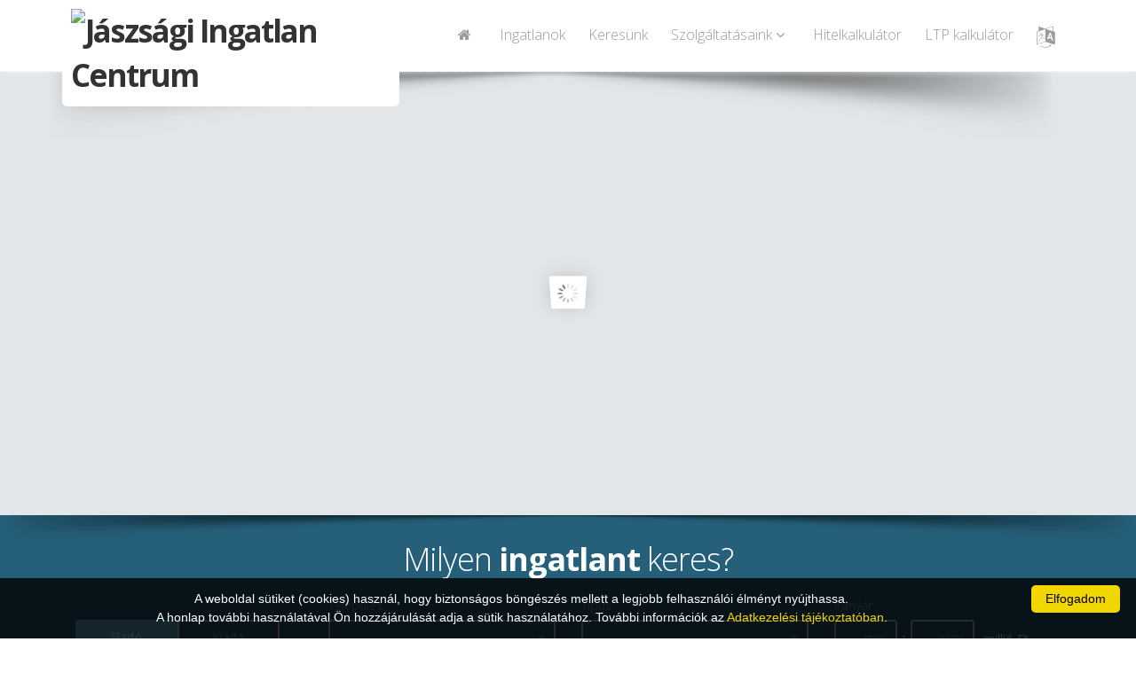

--- FILE ---
content_type: text/html; charset=UTF-8
request_url: https://www.jaszsagingatlan.hu/
body_size: 24434
content:
<!DOCTYPE html>
<!--[if IE 8]>   <html class="ie ie8"> <![endif]-->
<!--[if IE 9]>   <html class="ie ie9"> <![endif]-->
<!--[if gt IE 9]><!--> <html> <!--<![endif]-->
 <head>
<base href='www.jaszsagingatlan.hu'>  <meta charset="utf-8" />

<meta name="application-name" content="Ingatlan Forrás 9"/>
<meta name="msapplication-TileColor" content="#FFFFFF" />
<title>
Jászsági Ingatlan Centrum</title>

  <!-- mobile settings -->
  <meta name="viewport" content="width=device-width, maximum-scale=1, initial-scale=1, user-scalable=0" />

  <!-- WEB FONTS -->
  <link href="https://fonts.googleapis.com/css?family=Open+Sans:300,400,700,800" rel="stylesheet" type="text/css" />

  <!-- CORE CSS -->
  <link href="/assets/plugins/bootstrap/css/bootstrap.min.css" rel="stylesheet" type="text/css" />
  <link href="/assets/css/font-awesome.css" rel="stylesheet" type="text/css" />
  <link href="/assets/plugins/owl-carousel/owl.carousel.css" rel="stylesheet" type="text/css" />
  <link href="/assets/plugins/owl-carousel/owl.theme.default.css" rel="stylesheet" type="text/css" />
  <link href="/assets/plugins/magnific-popup/magnific-popup.css" rel="stylesheet" type="text/css" />
  <link href="/assets/css/animate.css" rel="stylesheet" type="text/css" />
  <link href="/assets/css/superslides.css" rel="stylesheet" type="text/css" />

  <!-- REVOLUTION SLIDER -->
  <link href="/assets/plugins/revolution-slider/css/settings.css" rel="stylesheet" type="text/css" />

  <!-- THEME CSS -->
  <link href="/assets/css/essentials.css?v=1" rel="stylesheet" type="text/css" />
  <link href="/assets/css/layout.css?v=1" rel="stylesheet" type="text/css" />
  <link href="/assets/css/layout-responsive.css" rel="stylesheet" type="text/css" />
<link href="/assets/css/color_scheme/blue.css" rel="stylesheet" type="text/css" />
    <!--<link id="css_dark_skin" href="assets/css/layout-dark.css" rel="stylesheet" type="text/css" />--><!-- DARK SKIN -->
  <script type="text/javascript" src="/assets/plugins/jquery-3.2.1.min.js"></script>
  <script type="text/javascript" src="/assets/plugins/jquery.easing.1.3.js"></script>
  <script type="text/javascript" src="/assets/plugins/jquery.cookie.js"></script>
  <script type="text/javascript" src="/assets/plugins/jquery.appear.js"></script>
  <script type="text/javascript" src="/assets/plugins/jquery.isotope.js"></script>
  <script type="text/javascript" src="/assets/plugins/masonry.js"></script>

  <script type="text/javascript" src="/assets/plugins/bootstrap/js/bootstrap.min.js"></script>
  <script type="text/javascript" src="/assets/plugins/magnific-popup/jquery.magnific-popup.min.js"></script>
  <script type="text/javascript" src="/assets/plugins/owl-carousel/owl.carousel.min.js"></script>
  <script type="text/javascript" src="/assets/plugins/stellar/jquery.stellar.min.js"></script>
  <script type="text/javascript" src="/assets/plugins/knob/js/jquery.knob.js"></script>
  <script type="text/javascript" src="/assets/plugins/jquery.backstretch.min.js"></script>
  <script type="text/javascript" src="/assets/plugins/superslides/dist/jquery.superslides.min.js"></script>
  <script type="text/javascript" src="/assets/plugins/mediaelement/build/mediaelement-and-player.min.js"></script>

  <!-- REVOLUTION SLIDER -->
  <script type="text/javascript" src="/assets/plugins/revolution-slider/js/jquery.themepunch.tools.min.js"></script>
  <script type="text/javascript" src="/assets/plugins/revolution-slider/js/jquery.themepunch.revolution.min.js"></script>
  <script type="text/javascript" src="/assets/js/slider_revolution.js"></script>

  <link type="text/css" rel="Stylesheet" href="/jqwidgets/styles/jqx.base.css" />
  <link type="text/css" rel="Stylesheet" href="/jqwidgets/styles/Sablon2017.css" />
  <script type="text/javascript" src="/jqwidgets/jqxcore.js"></script>
     
  <script type="text/javascript" src="/jqwidgets/jqxcombobox.js"></script>
  <script type="text/javascript" src="/jqwidgets/jqxcheckbox.js"></script>
  <script type="text/javascript" src="/jqwidgets/jqxradiobutton.js"></script>
  <script type="text/javascript" src="/jqwidgets/jqxscrollbar.js"></script>
  <script type="text/javascript" src="/jqwidgets/jqxbuttongroup.js"></script>
  <script type="text/javascript" src="/jqwidgets/jqxbuttons.js"></script>
  <script type="text/javascript" src="/jqwidgets/jqxlistbox.js"></script>
  <script type="text/javascript" src="/jqwidgets/jqxdropdownlist.js"></script>
  <script type="text/javascript" src="/jqwidgets/jqxinput.js"></script>

  <script type="text/javascript" src="/assets/plugins/modernizr.min.js"></script>

 <script type="text/javascript" src="/javascripts/jquery.mask.min.js"></script>
 <script type="text/javascript" src="/assets/js/scripts2017.js"></script>


  <script src="https://www.google.com/recaptcha/api.js?render=6LeSNc8ZAAAAAPU8vKitpEmxFThRvP09adLPTt0M"></script>


 <script type="text/javascript">
 $(document).ready(function () {
  
  if ($("#VisszahivasTelefon").length>0)
   {
    var options =  {onKeyPress: function(cep){
      var masks = ['+36 00 000-0000', '+36 0 000-0000'];
        mask = (cep[4]=="1") ? masks[1] : masks[0];
      $("#VisszahivasTelefon, #BemutatasTelefon").mask(mask, this);
    }, placeholder:"Telefonszám (+36 ...)"};
    $("#VisszahivasTelefon, #BemutatasTelefon").mask('+36 00 000-0000', options);
   }
 });
 
function Visszahivaskeres()
 {
  grecaptcha.ready(function() {
    grecaptcha.execute('6LeSNc8ZAAAAAPU8vKitpEmxFThRvP09adLPTt0M', {action: 'submit'}).then(function(token) {
      $.post( "/kapcsolat/VisszahivasKeres/", { 
        token: token,
        VisszahivasTipus: $("#VisszahivasTipus").val(),
        VisszahivasTelefon: $("#VisszahivasTelefon").val(),
        VisszahivasNev: $("#VisszahivasNev").val(),
        VisszahivasEmail: $("#VisszahivasEmail").val(),
        VisszahivasUzenet: $("#VisszahivasUzenet").val(),
        VisszahivasAdatvedelem: $("#VisszahivasAdatvedelem").val(),
        VisszahivasOldal: "https://www.jaszsagingatlan.hu/",
        FelelosReferens: "0"
      }).done(function( data ) {
       $('#VisszahivasValaszText').html(data);
       $('#VisszahivasValasz').modal();
      });
    });
  });
 }

 
 </script>
<meta name='description' content='Jászsági Ingatlan Centrum'>
              <meta property='og:description' content='Jászsági Ingatlan Centrum'><meta name='keywords' content='Jászsági Ingatlan Centrum, eladó ingatlan, kiadó ingatlan, ingatlanértékesítés, ingatlaniroda, lakás, ház, telek, iroda, üzlethelyiség'><meta name='author' content='Ingatlan Forrás'>
  <style type="text/css">
.grecaptcha-badge { 
    visibility: hidden !important;
}
 .grecaptcha-badge {
  width: 70px !important;
  overflow: hidden !important;
  transition: all 0.3s ease !important;
  left: 4px !important;
}
.grecaptcha-badge:hover {
  width: 256px !important;
}

.item-box {background-color: #FAFAFA!important;}
.oldalszam {
 float:left;
 text-decoration:none;
 color:#AAA;
 display:block;
 padding-left:10px;
 padding-right:10px;
 line-height:25px;
 height:25px;
 transition:all 0.5s ease;
}
.oldalszam:hover {
 color:#FFF;
 background-color:#CCC;
}
.oldalszamCurrent {
 float:left;
 text-decoration:none;
 display:block;
 padding-left:10px;
 padding-right:10px;
 line-height:25px;
 height:25px;
 color:#FFF;
 background-color:#CCC;
}
.row{margin-left:0px; margin-right:0px;}

.item-box > figure > .listaKep, .item-box > div > figure > .listaKep {transition: all 2s ease!important;}
.item-box:hover > figure > .listaKep, .item-box:hover > div > figure > .listaKep  {transform:scale(1.3); transition: all 5s ease!important;}
.item-box:hover {filter: brightness(105%);}

.item-box > figure > .munkatarsKep {transition: all 1s ease!important;}
.item-box:hover > figure > .munkatarsKep {transform:scale(1.2); margin-top: 10%!important; transition: all 1.5s ease!important;}

.IrodaLogo {background-color:#FFF; max-height:110px; max-width:100%; -webkit-border-radius: 6px;  -moz-border-radius: 6px; border-radius: 6px; border:10px solid #FFF; border-top:0px;}
@media screen and (max-width: 1000px) {
  .IrodaLogo {background-color:#FFF; max-height:80px; max-width:100%; -webkit-border-radius: 6px;  -moz-border-radius: 6px; border-radius: 6px; border:5px solid #FFF; padding-top:0px;}
}
</style> </head>
 <body class="printable">
 
 <div id="seged" style="display: none;"></div>


  <header id="topNav" style="
  " >
   <div class="container">

    <!-- Mobile Menu Button -->
    <button class="btn btn-mobile" data-toggle="collapse" data-target=".nav-main-collapse">
     <i class="fa fa-bars"></i>
    </button>

    <!-- Logo text or image -->
    <a class="logo col-md-4 col-sm-4 col-xs-7 pull-left" style="padding:0px;" href="/">
<img src="https://if9.ingatlanforras.hu/IrodaLogok/1395.png" class="pull-left IrodaLogo" alt="Jászsági Ingatlan Centrum">    </a>

<style>
header#topNav nav ul.nav-main ul.dropdown-menu {
    background-color: #FFF; border-radius:0px; padding-top:0px; padding-left:10px;
}
header#topNav nav ul.nav-main li.dropdown:hover > a:after {
     border-bottom: none;
}
header#topNav nav.mega-menu ul.nav-main li.mega-menu-item:hover ul.sub-menu li:hover a:hover, header#topNav nav ul.nav-main ul.dropdown-menu li:hover > a {
    color: #000;
    background-color: inherit;
}
.nav>li>a { padding:4px 15px 2px 15px;}



</style>
    <!-- Top Nav -->
    <div class="col-md-8 col-sm-8 col-xs-2 navbar-collapse nav-main-collapse collapse pull-right" style="width: 66%;">
     <nav class="nav-main mega-menu pull-right">
      <ul class="nav nav-pills nav-main scroll-menu" id="topMain">
<li><a href='/' style='font-size:16px;'><i class='fa fa-home'></i></a></li><li><a href='/ingatlanok/' style='font-size:16px;'>Ingatlanok</a></li><li><a href='/kereslet/' style='font-size:16px;'>Keresünk</a></li><li class='dropdown'><a class='dropdown-toggle' style='font-size:16px;'>Szolgáltatásaink <i class='fa fa-angle-down'></i></a><ul class='dropdown-menu'><li><a href='/info/187/' style='font-size:14px;'>Ingatlan értékbecslés</a></li><li><a href='/info/188/' style='font-size:14px;'>ET tanúsítvány</a></li><li><a href='/info/151/' style='font-size:14px;'>Tulajdoni lap</a></li><li><a href='/info/82/' style='font-size:14px;'>Pénzügyi szolgáltatások</a></li><li><a href='/info/591/' style='font-size:14px;'>Hitelközvetítés</a></li><li><a href='/info/1762/' style='font-size:14px;'>Biztosítások</a></li></ul></li><li><a href='/info/2709/' style='font-size:16px;'>Hitelkalkulátor</a></li><li><a href='/info/2717/' style='font-size:16px;'>LTP kalkulátor</a></li><li class='dropdown'><a href='/#' style='font-size:24px;'><i class='fa fa-language'></i></a><ul class='dropdown-menu'><li><a href='./?language=magyar' style='font-size:14px; color:#333;'><b><i class='fa fa-flag'></i> Magyar</a></b></li><li><a href='./?language=angol' style='font-size:14px;'><i class='fa fa-flag'></i> English</a></li><li><a href='./?language=nemet' style='font-size:14px;'><i class='fa fa-flag'></i> Deutsch</a></li></ul></li>      </ul>
     </nav>
    </div>
    <!-- /Top Nav -->

   </div>
  </header>
    <span id="header_shadow"
  "></span>
  <!-- /TOP NAV -->



<style type="text/css">
  p {
    margin: 0px !important;
  }
</style>
<script type="text/javascript">
  $(document).ready(function() {

    
    $("#velemenyek").owlCarousel({
      loop: false,
      items: 1,
      rtl: true,
      dots: true,
      autoplay: true,
      autoplayTimeout: 10000,
      responsiveClass: true,
      responsive: {
        0: {
          items: 1,
        },
        520: {
          items: 1,
        },
        768: {
          items: 1,
        },
        1000: {
          items: 2,
        }
      }
    });
    $("#munkatarsak").owlCarousel({
      loop: true,
      items: 1,
      dots: true,
      autoplay: true,
      autoplayTimeout: 3000,
      responsiveClass: true,
      responsive: {
        0: {
          items: 1,
        },
        520: {
          items: 2,
        },
        768: {
          items: 3,
        },
        1000: {
          items: 4,
        }
      }
    });
    $("#keresletek").owlCarousel({
      loop: true,
      rtl: false,
      items: 1,
      dots: true,
      autoplay: true,
      autoplayTimeout: 5000,
      responsiveClass: true,
      responsive: {
        0: {
          items: 1,
        },
        520: {
          items: 2,
        },
        768: {
          items: 2,
        },
        1000: {
          items: 3,
        }
      }
    });
    $("#projektek").owlCarousel({
      loop: true,
      items: 1,
      dots: true,
      autoplay: true,
      autoplayTimeout: 5000,
      responsiveClass: true,
      responsive: {
        0: {
          items: 1,
        },
        520: {
          items: 2,
        },
        768: {
          items: 2,
        },
        1000: {
          items: 3,
        }
      }
    });
  });
</script>
<div id="wrapper">
  <style type="text/css">
.tp-bannershadow.tp-shadow1 { z-index:99; background:url(/assets/plugins/revolution-slider/assets/shadow3.png) no-repeat;background-size:100% 100%; opacity:0.7;}
 </style>
<section>
   <!-- REVOLUTION SLIDER -->
   <div class="fullwidthbanner-container" style="margin-bottom: 0px!important; background-image: url(/images/FejlecKamuBg.png); background-position: center center; background-size: cover; max-height:500px;">
    <div class="fullwidthbanner ken-burns">
     <ul> 
      <!-- SLIDE  -->
      <li data-transition="random" data-slotamount="1" data-masterspeed="1000">
       <!-- MAIN IMAGE -->
       <img src="https://if9.ingatlanforras.hu/IngatlanKepek/1395/139500263/vizjeles_2701059.jpg"  alt="kenburns2"  data-bgposition="left bottom" data-kenburns="on" data-duration="10000" data-ease="Power0.easeIn" data-bgfit="100" data-bgfitend="130" data-bgpositionend="right top">
       <!-- LAYERS -->
     
     
       <!-- LAYER NR. 2 -->
       <div class="tp-caption modern_big lfl customout tp-resizeme styleBackground"
        data-x="100"
        data-y="100" 
        data-customout="x:0;y:180;z:0;rotationX:0;rotationY:0;rotationZ:0;scaleX:1;scaleY:1;skewX:0;skewY:0;opacity:0;transformPerspective:600;transformOrigin:50% 50%;"
        data-speed="1000"
        data-start="2000"
        data-easing="Power4.easeInOut"
        data-endspeed="300"
        style="z-index: 3;"><b>Eladó</b> Villa, kastély, kúria, <b>Farmos</b>  , Reketyés       </div>
     
       <!-- LAYER NR. 2 -->
       <div class="tp-caption modern_small_text_dark lfl customout tp-resizeme styleSecondBackground"
        data-x="100"
        data-y="140" 
        data-customout="x:0;y:180;z:0;rotationX:0;rotationY:0;rotationZ:0;scaleX:1;scaleY:1;skewX:0;skewY:0;opacity:0;transformPerspective:600;transformOrigin:100% 100%;"
        data-customin="x:0;y:-50;z:0;rotationX:0;rotationY:0;rotationZ:0;scaleX:0;scaleY:0;skewX:0;skewY:0;opacity:0;transformPerspective:600;transformOrigin:50% 50%;"
        data-speed="1200"
        data-start="2300"
        data-easing="Power4.easeInOut"
        data-endspeed="300"
        style="z-index: 3; color:#FFF; padding:3px 10px;">240 m<sup>2</sup> &nbsp; | &nbsp; 2500 m<sup>2</sup> Telek &nbsp; | &nbsp; 6 + 3 Szoba &nbsp; | &nbsp;        </div>
       <!-- LAYER NR. 2 -->
       <div class="tp-caption small_text lfl customout tp-resizeme"
        data-x="120"
        data-y="190" 
        data-customout="x:100;y:180;z:0;rotationX:0;rotationY:0;rotationZ:0;scaleX:1;scaleY:1;skewX:0;skewY:0;opacity:0;transformPerspective:600;transformOrigin:100% 100%;"
        data-speed="1400"
        data-start="2600"
        data-easing="Power4.easeInOut"
        data-endspeed="300"
        style="z-index: 3;"><div style="padding:3px 10px; max-width:600px; white-space:normal; color:#FFF; max-height:100%; overflow: hidden; background:rgba(0,0,0,0.3);">Budapesttől 65 km-re kúria eladó        </div>
       </div>
       <!-- LAYER NR. 1 -->
       <div class="tp-caption medium_text lfl customout tp-resizeme"
        data-x="100"
        data-y="320" 
        data-customout="x:0;y:180;z:0;rotationX:0;rotationY:0;rotationZ:0;scaleX:1;scaleY:1;skewX:0;skewY:0;opacity:0;transformPerspective:800;transformOrigin:50% 50%;"
        data-speed="1600"
        data-start="2900"
        data-easing="Power4.easeInOut"
        data-endspeed="300"
        style="z-index: 2;">140 millió Ft       </div>

       <!-- LAYER NR. 4 -->
       <div class="tp-caption modern_small_text_dark lfl customout customin tp-resizeme"
        data-x="100"
        data-y="380" 
        data-customout="x:0;y:180;z:0;rotationX:0;rotationY:0;rotationZ:0;scaleX:1;scaleY:1;skewX:0;skewY:0;opacity:0;transformPerspective:600;transformOrigin:100% 100%;"
        data-customin="x:0;y:50;z:0;rotationX:0;rotationY:0;rotationZ:0;scaleX:0;scaleY:0;skewX:0;skewY:0;opacity:0;transformPerspective:600;transformOrigin:50% 50%;"
        data-speed="1000"
        data-start="2000"
        data-easing="Back.easeInOut"
        data-endspeed="400"
        style="z-index: 3;"><a href="/139500263/" class="btn btn-primary">Bővebben &raquo;</a>       </div>

      </li>

      <!-- SLIDE  -->
      <li data-transition="random" data-slotamount="1" data-masterspeed="1000">
       <!-- MAIN IMAGE -->
       <img src="https://if9.ingatlanforras.hu/IngatlanKepek/1395/139500666/vizjeles_4794771.jpg"  alt="kenburns2"  data-bgposition="left bottom" data-kenburns="on" data-duration="10000" data-ease="Power0.easeIn" data-bgfit="100" data-bgfitend="130" data-bgpositionend="right top">
       <!-- LAYERS -->
     
     
       <!-- LAYER NR. 2 -->
       <div class="tp-caption modern_big lfl customout tp-resizeme styleBackground"
        data-x="100"
        data-y="100" 
        data-customout="x:0;y:180;z:0;rotationX:0;rotationY:0;rotationZ:0;scaleX:1;scaleY:1;skewX:0;skewY:0;opacity:0;transformPerspective:600;transformOrigin:50% 50%;"
        data-speed="1000"
        data-start="2000"
        data-easing="Power4.easeInOut"
        data-endspeed="300"
        style="z-index: 3;"><b>Eladó</b> Családi ház, <b>Alattyán</b>         </div>
     
       <!-- LAYER NR. 2 -->
       <div class="tp-caption modern_small_text_dark lfl customout tp-resizeme styleSecondBackground"
        data-x="100"
        data-y="140" 
        data-customout="x:0;y:180;z:0;rotationX:0;rotationY:0;rotationZ:0;scaleX:1;scaleY:1;skewX:0;skewY:0;opacity:0;transformPerspective:600;transformOrigin:100% 100%;"
        data-customin="x:0;y:-50;z:0;rotationX:0;rotationY:0;rotationZ:0;scaleX:0;scaleY:0;skewX:0;skewY:0;opacity:0;transformPerspective:600;transformOrigin:50% 50%;"
        data-speed="1200"
        data-start="2300"
        data-easing="Power4.easeInOut"
        data-endspeed="300"
        style="z-index: 3; color:#FFF; padding:3px 10px;">70 m<sup>2</sup> &nbsp; | &nbsp; 1844 m<sup>2</sup> Telek &nbsp; | &nbsp; 1 + 1 Szoba &nbsp; | &nbsp;        </div>
       <!-- LAYER NR. 2 -->
       <div class="tp-caption small_text lfl customout tp-resizeme"
        data-x="120"
        data-y="190" 
        data-customout="x:100;y:180;z:0;rotationX:0;rotationY:0;rotationZ:0;scaleX:1;scaleY:1;skewX:0;skewY:0;opacity:0;transformPerspective:600;transformOrigin:100% 100%;"
        data-speed="1400"
        data-start="2600"
        data-easing="Power4.easeInOut"
        data-endspeed="300"
        style="z-index: 3;"><div style="padding:3px 10px; max-width:600px; white-space:normal; color:#FFF; max-height:100%; overflow: hidden; background:rgba(0,0,0,0.3);">Alattyánon 3 szobás felújított parasztház ELADÓ        </div>
       </div>
       <!-- LAYER NR. 1 -->
       <div class="tp-caption medium_text lfl customout tp-resizeme"
        data-x="100"
        data-y="320" 
        data-customout="x:0;y:180;z:0;rotationX:0;rotationY:0;rotationZ:0;scaleX:1;scaleY:1;skewX:0;skewY:0;opacity:0;transformPerspective:800;transformOrigin:50% 50%;"
        data-speed="1600"
        data-start="2900"
        data-easing="Power4.easeInOut"
        data-endspeed="300"
        style="z-index: 2;">8.5 millió Ft       </div>

       <!-- LAYER NR. 4 -->
       <div class="tp-caption modern_small_text_dark lfl customout customin tp-resizeme"
        data-x="100"
        data-y="380" 
        data-customout="x:0;y:180;z:0;rotationX:0;rotationY:0;rotationZ:0;scaleX:1;scaleY:1;skewX:0;skewY:0;opacity:0;transformPerspective:600;transformOrigin:100% 100%;"
        data-customin="x:0;y:50;z:0;rotationX:0;rotationY:0;rotationZ:0;scaleX:0;scaleY:0;skewX:0;skewY:0;opacity:0;transformPerspective:600;transformOrigin:50% 50%;"
        data-speed="1000"
        data-start="2000"
        data-easing="Back.easeInOut"
        data-endspeed="400"
        style="z-index: 3;"><a href="/139500666/" class="btn btn-primary">Bővebben &raquo;</a>       </div>

      </li>

      <!-- SLIDE  -->
      <li data-transition="random" data-slotamount="1" data-masterspeed="1000">
       <!-- MAIN IMAGE -->
       <img src="https://if9.ingatlanforras.hu/IngatlanKepek/1395/139500795/vizjeles_6022037.jpg"  alt="kenburns2"  data-bgposition="left bottom" data-kenburns="on" data-duration="10000" data-ease="Power0.easeIn" data-bgfit="100" data-bgfitend="130" data-bgpositionend="right top">
       <!-- LAYERS -->
     
     
       <!-- LAYER NR. 2 -->
       <div class="tp-caption modern_big lfl customout tp-resizeme styleBackground"
        data-x="100"
        data-y="100" 
        data-customout="x:0;y:180;z:0;rotationX:0;rotationY:0;rotationZ:0;scaleX:1;scaleY:1;skewX:0;skewY:0;opacity:0;transformPerspective:600;transformOrigin:50% 50%;"
        data-speed="1000"
        data-start="2000"
        data-easing="Power4.easeInOut"
        data-endspeed="300"
        style="z-index: 3;"><b>Eladó</b> Építési telek, <b>Jászberény</b> Belváros        </div>
     
       <!-- LAYER NR. 2 -->
       <div class="tp-caption modern_small_text_dark lfl customout tp-resizeme styleSecondBackground"
        data-x="100"
        data-y="140" 
        data-customout="x:0;y:180;z:0;rotationX:0;rotationY:0;rotationZ:0;scaleX:1;scaleY:1;skewX:0;skewY:0;opacity:0;transformPerspective:600;transformOrigin:100% 100%;"
        data-customin="x:0;y:-50;z:0;rotationX:0;rotationY:0;rotationZ:0;scaleX:0;scaleY:0;skewX:0;skewY:0;opacity:0;transformPerspective:600;transformOrigin:50% 50%;"
        data-speed="1200"
        data-start="2300"
        data-easing="Power4.easeInOut"
        data-endspeed="300"
        style="z-index: 3; color:#FFF; padding:3px 10px;">1129 m<sup>2</sup> &nbsp; | &nbsp; 1129 m<sup>2</sup> Telek &nbsp; | &nbsp;        </div>
       <!-- LAYER NR. 2 -->
       <div class="tp-caption small_text lfl customout tp-resizeme"
        data-x="120"
        data-y="190" 
        data-customout="x:100;y:180;z:0;rotationX:0;rotationY:0;rotationZ:0;scaleX:1;scaleY:1;skewX:0;skewY:0;opacity:0;transformPerspective:600;transformOrigin:100% 100%;"
        data-speed="1400"
        data-start="2600"
        data-easing="Power4.easeInOut"
        data-endspeed="300"
        style="z-index: 3;"><div style="padding:3px 10px; max-width:600px; white-space:normal; color:#FFF; max-height:100%; overflow: hidden; background:rgba(0,0,0,0.3);">Jászberényben a Hatvani út elején 1129 nm-es 7 lakásos társasháznak megfelelő építési telek ELADÓ!        </div>
       </div>
       <!-- LAYER NR. 1 -->
       <div class="tp-caption medium_text lfl customout tp-resizeme"
        data-x="100"
        data-y="320" 
        data-customout="x:0;y:180;z:0;rotationX:0;rotationY:0;rotationZ:0;scaleX:1;scaleY:1;skewX:0;skewY:0;opacity:0;transformPerspective:800;transformOrigin:50% 50%;"
        data-speed="1600"
        data-start="2900"
        data-easing="Power4.easeInOut"
        data-endspeed="300"
        style="z-index: 2;">27.94 millió Ft       </div>

       <!-- LAYER NR. 4 -->
       <div class="tp-caption modern_small_text_dark lfl customout customin tp-resizeme"
        data-x="100"
        data-y="380" 
        data-customout="x:0;y:180;z:0;rotationX:0;rotationY:0;rotationZ:0;scaleX:1;scaleY:1;skewX:0;skewY:0;opacity:0;transformPerspective:600;transformOrigin:100% 100%;"
        data-customin="x:0;y:50;z:0;rotationX:0;rotationY:0;rotationZ:0;scaleX:0;scaleY:0;skewX:0;skewY:0;opacity:0;transformPerspective:600;transformOrigin:50% 50%;"
        data-speed="1000"
        data-start="2000"
        data-easing="Back.easeInOut"
        data-endspeed="400"
        style="z-index: 3;"><a href="/139500795/" class="btn btn-primary">Bővebben &raquo;</a>       </div>

      </li>

      <!-- SLIDE  -->
      <li data-transition="random" data-slotamount="1" data-masterspeed="1000">
       <!-- MAIN IMAGE -->
       <img src="https://if9.ingatlanforras.hu/IngatlanKepek/1395/139500062/vizjeles_3672460.jpg"  alt="kenburns2"  data-bgposition="left bottom" data-kenburns="on" data-duration="10000" data-ease="Power0.easeIn" data-bgfit="100" data-bgfitend="130" data-bgpositionend="right top">
       <!-- LAYERS -->
     
     
       <!-- LAYER NR. 2 -->
       <div class="tp-caption modern_big lfl customout tp-resizeme styleBackground"
        data-x="100"
        data-y="100" 
        data-customout="x:0;y:180;z:0;rotationX:0;rotationY:0;rotationZ:0;scaleX:1;scaleY:1;skewX:0;skewY:0;opacity:0;transformPerspective:600;transformOrigin:50% 50%;"
        data-speed="1000"
        data-start="2000"
        data-easing="Power4.easeInOut"
        data-endspeed="300"
        style="z-index: 3;"><b>Eladó</b> Iparterület, <b>Jászberény</b>         </div>
     
       <!-- LAYER NR. 2 -->
       <div class="tp-caption modern_small_text_dark lfl customout tp-resizeme styleSecondBackground"
        data-x="100"
        data-y="140" 
        data-customout="x:0;y:180;z:0;rotationX:0;rotationY:0;rotationZ:0;scaleX:1;scaleY:1;skewX:0;skewY:0;opacity:0;transformPerspective:600;transformOrigin:100% 100%;"
        data-customin="x:0;y:-50;z:0;rotationX:0;rotationY:0;rotationZ:0;scaleX:0;scaleY:0;skewX:0;skewY:0;opacity:0;transformPerspective:600;transformOrigin:50% 50%;"
        data-speed="1200"
        data-start="2300"
        data-easing="Power4.easeInOut"
        data-endspeed="300"
        style="z-index: 3; color:#FFF; padding:3px 10px;">1081 m<sup>2</sup> &nbsp; | &nbsp; 1081 m<sup>2</sup> Telek &nbsp; | &nbsp;        </div>
       <!-- LAYER NR. 2 -->
       <div class="tp-caption small_text lfl customout tp-resizeme"
        data-x="120"
        data-y="190" 
        data-customout="x:100;y:180;z:0;rotationX:0;rotationY:0;rotationZ:0;scaleX:1;scaleY:1;skewX:0;skewY:0;opacity:0;transformPerspective:600;transformOrigin:100% 100%;"
        data-speed="1400"
        data-start="2600"
        data-easing="Power4.easeInOut"
        data-endspeed="300"
        style="z-index: 3;"><div style="padding:3px 10px; max-width:600px; white-space:normal; color:#FFF; max-height:100%; overflow: hidden; background:rgba(0,0,0,0.3);">Eladó Jászberény belterületén, az Aprítógépgyár és a Zagyva között, a vasúti híd közelében elhelyezkedő 3 helyrajzi számon nyílvántartott egybefüggő birtok. A három ingatlan (5955,5956/1,5956/2) csak egyben eladó!
A horgásztó és a folyó közelsége, a csend és a nyugalom alkalmassá teszi a telket akár nyaraló építésére is, de gondolhatnak rá a kertészkedést kedvelők is.

Ha felkeltettem érdeklődését, kérem hívjon bizalommal!
        </div>
       </div>
       <!-- LAYER NR. 1 -->
       <div class="tp-caption medium_text lfl customout tp-resizeme"
        data-x="100"
        data-y="320" 
        data-customout="x:0;y:180;z:0;rotationX:0;rotationY:0;rotationZ:0;scaleX:1;scaleY:1;skewX:0;skewY:0;opacity:0;transformPerspective:800;transformOrigin:50% 50%;"
        data-speed="1600"
        data-start="2900"
        data-easing="Power4.easeInOut"
        data-endspeed="300"
        style="z-index: 2;">2.9 millió Ft       </div>

       <!-- LAYER NR. 4 -->
       <div class="tp-caption modern_small_text_dark lfl customout customin tp-resizeme"
        data-x="100"
        data-y="380" 
        data-customout="x:0;y:180;z:0;rotationX:0;rotationY:0;rotationZ:0;scaleX:1;scaleY:1;skewX:0;skewY:0;opacity:0;transformPerspective:600;transformOrigin:100% 100%;"
        data-customin="x:0;y:50;z:0;rotationX:0;rotationY:0;rotationZ:0;scaleX:0;scaleY:0;skewX:0;skewY:0;opacity:0;transformPerspective:600;transformOrigin:50% 50%;"
        data-speed="1000"
        data-start="2000"
        data-easing="Back.easeInOut"
        data-endspeed="400"
        style="z-index: 3;"><a href="/139500062/" class="btn btn-primary">Bővebben &raquo;</a>       </div>

      </li>


     </ul>
     <div class="tp-bannertimer"></div>
    </div>
   </div>
   <!-- /REVOLUTION SLIDER -->
<section>
<script type="text/javascript">
function keres(){

  var checkedItems = ""; var items = $("#keresoKinalat_Tipus").jqxDropDownList('getCheckedItems');
  $.each(items, function (index) { checkedItems += this.value + ","; });
  $("input[name=keresoKinalat_Tipus]").val(checkedItems+"-1");

  var checkedItems = ""; var items = $("#keresoKinalat_Telepules").jqxDropDownList('getCheckedItems');
  $.each(items, function (index) { checkedItems += this.value + ","; });
  $("input[name=keresoKinalat_Telepules]").val(checkedItems+"-1");

  var checkedItems = ""; var items = $("#keresoKinalat_Terulet").jqxDropDownList('getCheckedItems');
  $.each(items, function (index) { checkedItems += "'"+this.value + "', "; });
  $("input[name=keresoKinalat_Terulet]").val(checkedItems+"-1");

  var checkedItems = ""; var items = $("#keresoKinalat_Allapot").jqxDropDownList('getCheckedItems');
  $.each(items, function (index) { checkedItems += this.value + ","; });
  $("input[name=keresoKinalat_Allapot]").val(checkedItems+"-1");

  var checkedItems = ""; var items = $("#keresoKinalat_EpitesiMod").jqxDropDownList('getCheckedItems');
  $.each(items, function (index) { checkedItems += this.value + ","; });
  $("input[name=keresoKinalat_EpitesiMod]").val(checkedItems+"-1");

  var checkedItems = ""; var items = $("#keresoKinalat_Futes").jqxDropDownList('getCheckedItems');
  $.each(items, function (index) { checkedItems += this.value + ","; });
  $("input[name=keresoKinalat_Futes]").val(checkedItems+"-1");

  var checkedItems = ""; var items = $("#keresoKinalat_Kilatas").jqxDropDownList('getCheckedItems');
  $.each(items, function (index) { checkedItems += this.value + ","; });
  $("input[name=keresoKinalat_Kilatas]").val(checkedItems+"-1");

  var checkedItems = ""; var items = $("#keresoKinalat_Szobak").jqxDropDownList('getCheckedItems');
  $.each(items, function (index) { checkedItems += this.value + ","; });
  $("input[name=keresoKinalat_Szobak]").val(checkedItems+"-1");

  var checkedItems = ""; var items = $("#keresoKinalat_EpitesiMod").jqxDropDownList('getCheckedItems');
  $.each(items, function (index) { checkedItems += this.value + ","; });
  $("input[name=keresoKinalat_EpitesiMod]").val(checkedItems+"-1");

  var checkedItems = ""; var items = $("#keresoKinalat_Helyisegek").jqxDropDownList('getCheckedItems');
  $.each(items, function (index) { checkedItems += this.value + ","; });
  $("input[name=keresoKinalat_Helyisegek]").val(checkedItems+"-1");
  
  $("#keresForm").submit();
 }
 
 function JellegClick(Jelleg){
  if (Jelleg=="Elado")
   {
    $('#kereso_EladoBtn').addClass('btn-primary');
    $('#kereso_EladoBtn').removeClass('btn-default');
    $('#kereso_KiadoBtn').removeClass('btn-primary');
    $('#kereso_KiadoBtn').addClass('btn-default');
    $('#keresoKinalat_Elado').val('true');
    $('#keresoKinalat_Kiado').val('false');
    $('#millio').show();
    $('#ezer').hide();
   }
  else
   {
    $('#kereso_KiadoBtn').addClass('btn-primary');
    $('#kereso_KiadoBtn').removeClass('btn-default');
    $('#kereso_EladoBtn').removeClass('btn-primary');
    $('#kereso_EladoBtn').addClass('btn-default');
    $('#keresoKinalat_Elado').val('false');
    $('#keresoKinalat_Kiado').val('true');
    $('#millio').hide();
    $('#ezer').show();
   }
 }

   $(document).ready(function () {
//     $("input:text").jqxInput({  height: '30px' });
//     $("div[type='checkbox']").jqxRadioButton({boxSize:"16px"});
//     $("#keresoKinalat_Elado").jqxRadioButton('check');
//     $("#keresoKinalat_Jelleg").jqxButtonGroup({ mode: 'radio', theme:"Sablon2017" });
     $('#keresoKinalat_ArMin, #keresoKinalat_ArMax, #keresoKinalat_Ar').mask('000 000', {reverse: true, optional: true});
     $('#keresoKinalat_MeretMin, #keresoKinalat_MeretMax, #keresoKinalat_TelekMin, #keresoKinalat_TelekMax, #keresoKinalat_Meret').mask('000 000', {reverse: true});
     var tipusok = [ {value: 1, label: 'Téglalakás', group: 'Lakó Ingatlanok' },{value: 2, label: 'Panellakás', group: 'Lakó Ingatlanok' },{value: 3, label: 'Családi ház', group: 'Lakó Ingatlanok' },{value: 4, label: 'Építési telek', group: 'Lakó Ingatlanok' },{value: 5, label: 'Nyaraló', group: 'Lakó Ingatlanok' },{value: 8, label: 'Ikerház', group: 'Lakó Ingatlanok' },{value: 24, label: 'Tanya', group: 'Lakó Ingatlanok' },{value: 25, label: 'Villa, kastély, kúria', group: 'Lakó Ingatlanok' },{value: 18, label: 'Iparterület', group: 'Ipari Ingatlanok' },{value: 39, label: 'Birtok', group: 'Mezőgazdasági Ingatlanok' }, ];
     $("#keresoKinalat_Tipus").jqxDropDownList({enableBrowserBoundsDetection: true, dropDownWidth: 260, source: tipusok, checkboxes:true,autoOpen: false,dropDownHorizontalAlignment: 'left', height: 26, width:"95%", placeHolder:"", theme:"Sablon2017"});
     var telepulesek = [ {value: 60, label: 'Alattyán', group: 'Válasszon települést!'},{value: 758, label: 'Farmos', group: 'Válasszon települést!'},{value: 935, label: 'Gyöngyöshalász', group: 'Válasszon települést!'},{value: 1154, label: 'Jánoshida', group: 'Válasszon települést!'},{value: 1162, label: 'Jászárokszállás', group: 'Válasszon települést!'},{value: 1163, label: 'Jászberény', group: 'Válasszon települést!'},{value: 1167, label: 'Jászfényszaru', group: 'Válasszon települést!'},{value: 1169, label: 'Jászjákóhalma', group: 'Válasszon települést!'},{value: 1171, label: 'Jászkisér', group: 'Válasszon települést!'},{value: 1175, label: 'Jásztelek', group: 'Válasszon települést!'},{value: 2254, label: 'Pusztamonostor', group: 'Válasszon települést!'},{value: 2719, label: 'Tápiógyörgye', group: 'Válasszon települést!'},{value: 2724, label: 'Tápiószőlős', group: 'Válasszon települést!'},{value: 2933, label: 'Újszász', group: 'Válasszon települést!'},{value: 3064, label: 'Vezseny', group: 'Válasszon települést!'}, ];
     $("#keresoKinalat_Telepules").jqxDropDownList({enableBrowserBoundsDetection: false, dropDownWidth: 260, source: telepulesek, checkboxes:true, autoOpen: false, width:"95%", dropDownHorizontalAlignment: 'left', height: 26, filterable:true, filterPlaceHolder:"Keresés", placeHolder:"", theme:"Sablon2017"});
     var ertekek = [  ];
     $("#keresoKinalat_Terulet").jqxDropDownList({enableBrowserBoundsDetection: true, dropDownWidth: 260, source: ertekek, checkboxes:true,autoOpen: false,dropDownHorizontalAlignment: 'left', height: 26, width:"95%", placeHolder:"Válasszon települést", theme:"Sablon2017"});
var ertekek = [ {value: '1',  label: 'Amerikai konyha'}, {value: '8',  label: 'Erkély'}, {value: '15', label: 'Garázs'}, {value: '23', label: 'Loggia'}, {value: '27', label: 'Pince'}, {value: '33', label: 'Terasz'}];$("#keresoKinalat_Helyisegek").jqxDropDownList({width:"95%", enableBrowserBoundsDetection: true, dropDownWidth: 260, source: ertekek, checkboxes:true, autoOpen: false,dropDownHorizontalAlignment: "left", height: 26, placeHolder:"", theme:"Sablon2017"});var ertekek = [ {value: '1', label: '1'},{value: '2', label: '2'},{value: '3', label: '3'},{value: '4', label: '4'},{value: '5', label: '5'},{value: '6', label: '6'},{value: '7', label: '7'},{value: '8', label: '8'},{value: '9', label: '9'},{value: '10', label: '10'} ];var ertekek = [ {value: '1', label: '1 szobás'},{value: '2', label: '2 szobás'},{value: '3', label: '3 szobás'},{value: '4', label: '4 szobás'},{value: '5', label: '5 szobás'},{value: '6', label: '6 szobás'},{value: '7', label: '7 szobás'},{value: '8', label: '8 szobás'},{value: '9', label: '9 szobás'},{value: '10', label: '10 szobás'} ];     $("#keresoKinalat_Szobak").jqxDropDownList({width:"95%", enableBrowserBoundsDetection: true, dropDownWidth: 260, source: ertekek, checkboxes:true, autoOpen: false,dropDownHorizontalAlignment: 'left', height: 26, placeHolder:"", theme:"Sablon2017"});
     var ertekek = [ {value: '1', label: 'Luxus'},{value: '2', label: 'Kiváló'},{value: '12', label: 'Újszerű'},{value: '3', label: 'Jó'},{value: '4', label: 'Átlagos'},{value: '5', label: 'Felújított'},{value: '6', label: 'Felújítás alatt'},{value: '7', label: 'Felújítandó'},{value: '11', label: 'Elbontandó'},{value: '9', label: 'Építés alatt'},{value: '13', label: 'Szerkezetkész'},{value: '8', label: 'Új építésű'},{value: '14', label: 'Új építésű, azonnal költözhető'},{value: '10', label: 'Régi típusú'}, ];
     $("#keresoKinalat_Allapot").jqxDropDownList({enableBrowserBoundsDetection: true, source: ertekek, checkboxes:true,autoOpen: false,dropDownHorizontalAlignment: 'left', height: 30, width:"95%",  placeHolder:"", dropDownWidth: 270, theme:"Sablon2017"});
     var ertekek = [ {value: '1', label: 'Nincs'},{value: '7', label: 'Cirkó'},{value: '27', label: 'Kondenzációs kazán'},{value: '4', label: 'Cserépkályha - fa, szén'},{value: '5', label: 'Cserépkályha - gáz'},{value: '11', label: 'Falfűtés'},{value: '22', label: 'Fancoil fűtés'},{value: '23', label: 'Fancoil hűtés-fűtés'},{value: '15', label: 'Gázkazán'},{value: '20', label: 'Geotermikus fűtés'},{value: '21', label: 'Geotermikus hűtés-fűtés'},{value: '26', label: 'Hőszivattyú'},{value: '9', label: 'Házközponti fűtés'},{value: '19', label: 'Házközponti egyedi méréssel'},{value: '24', label: 'Infrapanel'},{value: '13', label: 'Kandalló'},{value: '12', label: 'Kemence'},{value: '25', label: 'Klímás hűtés-fűtés'},{value: '6', label: 'Konvektor'},{value: '17', label: 'Napkollektor'},{value: '10', label: 'Padlófűtés'},{value: '8', label: 'Távfűtés'},{value: '18', label: 'Távfűtés egyedi méréssel'},{value: '16', label: 'Termálvíz fűtés'},{value: '2', label: 'Vegyes tüzelés'},{value: '3', label: 'Villanyfűtés'},{value: '14', label: 'Blokkfűtés'}, ];
     $("#keresoKinalat_Futes").jqxDropDownList({enableBrowserBoundsDetection: true, source: ertekek, checkboxes:true,autoOpen: false,dropDownHorizontalAlignment: 'left', height: 30, width:"95%",  placeHolder:"", dropDownWidth: 260, theme:"Sablon2017"});
     var ertekek = [ {value: '2', label: 'Nincs'},{value: '5', label: 'Udvari'},{value: '3', label: 'Utcára'},{value: '4', label: 'Vegyes'},{value: '9', label: 'Városra néző'},{value: '15', label: 'Parkra néző'},{value: '8', label: 'Részpanoráma'},{value: '7', label: 'Félpanoráma'},{value: '6', label: 'Körpanoráma'},{value: '1', label: 'Panorámás'},{value: '10', label: 'Tájra néző'},{value: '11', label: 'Természetre néző'},{value: '12', label: 'Kertre néző'},{value: '13', label: 'Vízre néző'},{value: '14', label: 'Tengerre néző'}, ];
     $("#keresoKinalat_Kilatas").jqxDropDownList({enableBrowserBoundsDetection: true, source: ertekek, checkboxes:true,autoOpen: false,dropDownHorizontalAlignment: 'left', height: 30, width:"95%",  placeHolder:"", dropDownWidth: 260, theme:"Sablon2017"});
     var ertekek = [ {value: '1', label: 'Tégla'},{value: '2', label: 'Panel'},{value: '3', label: 'Csúsztatott zsalus vasbeton'},{value: '4', label: 'Blokkos'},{value: '5', label: 'Könnyűszerkezetes'},{value: '6', label: 'Fa'},{value: '7', label: 'Vályog'},{value: '8', label: 'Acélszerkezetes'},{value: '9', label: 'Bió'},{value: '10', label: 'Gázbeton, YTONG'},{value: '11', label: 'Vegyes'},{value: '12', label: 'Aszfalt'},{value: '13', label: 'Kő'},{value: '14', label: 'Szilikát'},{value: '15', label: 'Lőtt beton'}, ];
     $("#keresoKinalat_EpitesiMod").jqxDropDownList({enableBrowserBoundsDetection: true, source: ertekek, checkboxes:true,autoOpen: false,dropDownHorizontalAlignment: 'left', height: 30, width:"95%",  placeHolder:"", dropDownWidth: 260, theme:"Sablon2017"});

     var ertekek = [ {value: '0', label: '-'},{value: '2', label: 'Nincs'},{value: '1', label: 'Van'}, ];
     $("#keresoKinalat_Lift").jqxDropDownList({enableBrowserBoundsDetection: true, source: ertekek, checkboxes:false, autoOpen: false,dropDownHorizontalAlignment: 'left', height: 30, width:"95%",  placeHolder:"", dropDownWidth: 260, autoDropDownHeight: true, theme:"Sablon2017"});

     var ertekek = [ {value: '0', label: '-'}, {value: '1', label: 'Van'} ];
     $("#keresoKinalat_Kertkapcsolat").jqxDropDownList({enableBrowserBoundsDetection: true, source: ertekek, checkboxes:false, autoOpen: false,dropDownHorizontalAlignment: 'left', height: 30, width:"95%",  placeHolder:"", dropDownWidth: 260, autoDropDownHeight: true, theme:"Sablon2017"});

$("#keresoKinalat_Telepules").on('checkChange', function (event)
{
    if (event.args) {
    var item = event.args.item;
    var items = "0";
    var value = item.value;
    var label = item.label;
    var checked = item.checked;
    var checkedItems = $("#keresoKinalat_Telepules").jqxDropDownList('getCheckedItems');
    for (i = 0; i < checkedItems.length; i++) 
     { 
      items=items+","+checkedItems[i].value;
     }
    $("#seged").load("/ingatlanok/TeruletBetoltes/?Telepulesek="+items, function()
      {
$('#keresoKinalat_Terulet').jqxDropDownList('checkItem', -1);       
      }
     );
  }
});

     $('#kereso_EladoBtn').addClass('btn-primary');
     $('#kereso_EladoBtn').removeClass('btn-default');
     $('#kereso_KiadoBtn').removeClass('btn-primary');
     $('#kereso_KiadoBtn').addClass('btn-default');
     $('#keresoKinalat_Elado').val('true');
     $('#keresoKinalat_Kiado').val('false');
     $('#millio').show();
     $('#ezer').hide();$('#keresoKinalat_Tipus').jqxDropDownList('checkItem', '-1');$('#keresoKinalat_Telepules').jqxDropDownList('checkItem', '-1');$('#keresoKinalat_Szobak').jqxDropDownList('checkItem', '-1');$('#keresoKinalat_Allapot').jqxDropDownList('checkItem', '-1');$('#keresoKinalat_Futes').jqxDropDownList('checkItem', '-1');$('#keresoKinalat_Kilatas').jqxDropDownList('checkItem', '-1');$('#keresoKinalat_EpitesiMod').jqxDropDownList('checkItem', '-1');$('#keresoKinalat_Helyisegek').jqxDropDownList('checkItem', '-1');$('#keresoKinalat_Lift').jqxDropDownList('selectItem', '-1'); $("#reszletesKereso").hide();
   });
</script>
<style type="text/css">
.jqx-widget-content-Sablon2017 {
  background-color: var(--style-Background)!important;
}
.jqx-listitem-state-hover-Sablon2017 {
  background: var(--style-SecondaryBackground)!important; border:0px; color:#FFF!important;
}
.jqx-listitem-state-normal-Sablon2017{
  color:#FFF;
}
label, .jqx-listitem-state-group-Sablon2017 {
  color:#AAA;
}
.jqx-checkbox-default-Sablon2017
 {
  border:0px; background-color: transparent;
 }
.form-group .btn-default { border-color: #CCC; color:#AAA; }
 #KeresoMunkatars {position:absolute; z-index:99; right:20px; top:10px;  width:270px;}

 @media (max-width: 990px) {
 #KeresoMunkatars {position: static; width:90%; margin:0px 15px;}
}
</style>

<div class="bs-callout styleBackground noradius" style="padding: 20px 0px 0px 0px; margin:0px;">
  <div class="container">
   <h1 style='margin-bottom: 25px; font-size:36px; margin-top: 15px; text-align: center;'><!--<i class='fa fa-spinner' style="color: #AAA;"></i> &nbsp; -->Milyen <b>ingatlant</b> keres?</h1>
<form id="keresForm" action="/ingatlanok/?pos=0" method="POST">    
     <div class="row">
      <div class="form-group">

       <div class="col-md-3 col-sm-6 col-xs-12" style="padding-top: 28px; text-align: left;">
         <input type="hidden" id='keresoKinalat_Elado' name='keresoKinalat_Elado' value='true'>
         <input type="hidden" id='keresoKinalat_Kiado' name='keresoKinalat_Kiado' value='false'>
            <div class="btn btn-primary" id="kereso_EladoBtn" style="margin: 0px; width:45%; float:left;" onclick="JellegClick('Elado');">Eladó</div>
            <div class="btn btn-default" id="kereso_KiadoBtn" style="margin: 0px; width:45%; float:left;" onclick="JellegClick('Kiado');">Kiadó</div>
        </div>

       <div class="col-md-3 col-sm-6 col-xs-12">
        <label>Település</label>
        <div id='keresoKinalat_Telepules' class="btn btn-default btn-sm" style="font-size: 14px; margin:0px; border-width:2px; padding:5px;"></div><input type='hidden' name='keresoKinalat_Telepules'>
       </div>
       <div class="col-md-3 col-sm-3 col-xs-12">
        <label>Típus</label>
        <div id='keresoKinalat_Tipus' class="btn btn-default btn-sm" style="font-size: 14px; margin:0px; border-width:2px; padding:5px;"></div><input type='hidden' name='keresoKinalat_Tipus'>
       </div>
       <div class="col-md-3 col-sm-6 col-xs-12">
       <label>Irányár</label>
        <div>
         <input class="form-control btn-default" style="font-size: 14px; color:#FFF; border:2px solid #CCC; height:40px; width:28%; text-align:right; float:left;" type='text' name='keresoKinalat_ArMin' id='keresoKinalat_ArMin' placeholder='min  ' value=''>
         <div style="float: left; padding:5px;">-</div>
         <input class="form-control btn-default" style="font-size: 14px; color:#FFF; border:2px solid #CCC; height:40px; width:28%; text-align:right; float:left;" type='text' name='keresoKinalat_ArMax' id='keresoKinalat_ArMax' placeholder='max  ' value=''>
         <div style="float: left; padding:10px;" id="millio">millió Ft</div>
         <div style="float: left; padding:10px; display: none;" id="ezer">ezer Ft</div>
        </div>
       </div>

      </div>
     </div>

     <div class="row">
      <div class="form-group">
       <div class="col-md-3 col-sm-6 col-xs-12">
       <label>Méret</label>
        <div>
         <input class="form-control btn-default" style="font-size: 14px; color:#FFF; border:2px solid #CCC; height:40px; width:35%; text-align:right; float:left;" type='text' name='keresoKinalat_MeretMin' id='keresoKinalat_MeretMin' placeholder='min  ' value=''>
         <div style="float: left; padding:5px;">-</div>
         <input class="form-control btn-default" style="font-size: 14px; color:#FFF; border:2px solid #CCC; height:40px; width:35%; text-align:right; float:left;" type='text' name='keresoKinalat_MeretMax' id='keresoKinalat_MeretMax' placeholder='max  ' value=''>
         <div style="float: left; padding:10px;">m<sup>2</sup></div>
        </div>
       </div>

       <div class="col-md-3 col-sm-6 col-xs-12">
        <label>Terület, városrész</label>
        <div id='keresoKinalat_Terulet' class="btn btn-default btn-sm" style="font-size: 14px; margin:0px; border-width:2px; padding:5px;"></div><input type='hidden' name='keresoKinalat_Terulet'>
       </div>

       <div class="col-md-3 col-sm-6 col-xs-12">
        <label>Szobák száma</label>
        <div id='keresoKinalat_Szobak' class="btn btn-default btn-sm" style="font-size: 14px; margin:0px; border-width:2px; padding:5px;"></div><input type='hidden' name='keresoKinalat_Szobak'>
       </div>

       <div class="col-md-3 col-sm-12 col-xs-12" style="padding-top:28px;">
        <button class="btn btn-primary" onclick="keres()" style="height:40px; width:100%; font-size:20px; padding:0px; padding-left:0px; margin:0px;"><i class="fa fa-search"></i> Keresés</button>
       </div>
       <div class="col-md-12 col-sm-12 col-xs-12" style="padding-top:20px;">
        <a class="styleSecondaryColor" onclick="$('#reszletesKereso').toggle('slow');" style=" float:left; padding:0px; padding-left:0px; margin:0px;"><i class="fa fa-plus-square-o" style="font-size:16px;"></i> További paraméterek</a>
        <a class="styleSecondaryColor" href="/ingatlanok/?reset=1" style="float:right;"><i class="fa fa-times" style="font-size:16px;"></i> Kereső kiürítése</a>
       </div>
      </div>
     </div>

     <div class="row" id="reszletesKereso" style="width: 100%;">
      <div class="form-group">
       <div class="col-md-3 col-sm-6 col-xs-12">
       <label>Telekméret</label>
        <div>
         <input class="form-control btn-default" style="font-size: 14px; color:#FFF; border:2px solid #CCC; height:40px; width:35%; text-align:right; float:left;" type='text' name='keresoKinalat_TelekMin' id='keresoKinalat_TelekMin' placeholder='min  ' value=''>
         <div style="float: left; padding:5px;">-</div>
         <input class="form-control btn-default" style="font-size: 14px; color:#FFF; border:2px solid #CCC; height:40px; width:35%; text-align:right; float:left;" type='text' name='keresoKinalat_TelekMax' id='keresoKinalat_TelekMax' placeholder='max  ' value=''>
         <div style="float: left; padding:10px;">m<sup>2</sup></div>
        </div>
       </div>

       <div class="col-md-3 col-sm-6 col-xs-6">
        <label>Építési mód</label>
        <div id='keresoKinalat_EpitesiMod' class="btn btn-default btn-sm" style="font-size: 14px; margin:0px; border-width:2px; padding:5px;"></div><input type='hidden' name='keresoKinalat_EpitesiMod'>
       </div>

       <div class="col-md-3 col-sm-6 col-xs-12">
        <label>Fűtés</label>
        <div id='keresoKinalat_Futes' class="btn btn-default btn-sm" style="font-size: 14px; margin:0px; border-width:2px; padding:5px;"></div><input type='hidden' name='keresoKinalat_Futes'>
       </div>

       <div class="col-md-3 col-sm-6 col-xs-12">
        <label>Kilátás</label>
        <div id='keresoKinalat_Kilatas' class="btn btn-default btn-sm" style="font-size: 14px; margin:0px; border-width:2px; padding:5px;"></div><input type='hidden' name='keresoKinalat_Kilatas'>
       </div>

      <div style="clear: both; height:15px;"></div>
       <div class="col-md-3 col-sm-6 col-xs-12">
        <label>Állapot</label>
        <div id='keresoKinalat_Allapot' class="btn btn-default btn-sm" style="font-size: 14px; margin:0px; border-width:2px; padding:5px;"></div><input type='hidden' name='keresoKinalat_Allapot'>
       </div>

       <div class="col-md-3 col-sm-6 col-xs-12">
        <label>Kert</label>
        <div id='keresoKinalat_Kertkapcsolat' name='keresoKinalat_Kertkapcsolat' class="btn btn-default btn-sm" style="font-size: 14px; margin:0px; border-width:2px; padding:5px;"></div>
       </div>

       <div class="col-md-3 col-sm-6 col-xs-12">
        <label>Lift</label>
        <div id='keresoKinalat_Lift' name='keresoKinalat_Lift' class="btn btn-default btn-sm" style="font-size: 14px; margin:0px; border-width:2px; padding:5px;"></div>
       </div>

       <div class="col-md-3 col-sm-6 col-xs-12">
        <label>Egyéb jellemzők</label>
        <div id='keresoKinalat_Helyisegek' class="btn btn-default btn-sm" style="font-size: 14px; margin:0px; border-width:2px; padding:5px;"></div><input type='hidden' name='keresoKinalat_Helyisegek'>
       </div>

      <div style="clear: both; height:15px;"></div>
       <div class="col-md-3 col-sm-6 col-xs-12">
        <label>Adatlap száma</label>
        <input type='text' class="form-control btn-default" style="font-size: 14px; color:#FFF; border:2px solid #CCC; height:40px; width:100%;" name='keresoKinalat_IngatlanId' id='keresoKinalat_IngatlanId' value=''>
       </div>

      </div>
     </div>

    </form>


   </div>
<!--<div class="tp-bannershadow tp-shadow1" style="width: 1349px; left: 0px; background:url(/assets/plugins/revolution-slider/assets/shadow3_2.png) no-repeat;background-size:100% 100%; bottom:0px; opacity:0.7;"></div>-->
   </div>
<div class="tp-bannershadow tp-shadow1" style="width: 1349px; left: 0px; bottom: auto; opacity:0.7;"></div>

  <section class="container" style="margin-top:40px;">
    <div class="row">
      
      

       <div class='col-md-12 col-sm-12 col-xs-12' style='clear:none; padding:20px;'><script type="text/javascript">
$(document).ready(function(){
  $("#legfrissebbek").owlCarousel({
    loop:true,
    items:1,
    dots:true, 
    autoplay:true,
    autoplayTimeout:5000,
    responsiveClass:true,
    responsive:{
        0:{
            items:1,
        },
        768:{
            items:3,
        },
        1000:{
            items:3,
        }
    }
  });
});
</script>
<h2><i class="fa fa-fire"></i> &nbsp; Legfrissebbek</h2>

      <div class="owl-carousel owl-theme" style="margin: 0px;" id="legfrissebbek">
<div>
 <div class='col-md-12 col-sm-12 col-xs-12'>  <a href='/Elado_epitesi_telek_Jaszfenyszaru/139500796/' >
        <div class='item-box'>
         <figure><div class='listaKep' style='width:100%; cursor:pointer; height:200px; background-image:url(https://if9.ingatlanforras.hu/IngatlanKepek/1395/139500796/tn_6051004.jpg); background-position: center; background-size:cover; z-index:1;'></div>
         </figure>
         <div class='item-box-desc'><span class='fsize4 pull-right' style='text-align:center;'><h4 class='styleSecondColor' style='padding:0px; margin:0px;'><b>7.5</b></h4><label style='color:#AAA; text-align:center; font-weight:normal;'> millió Ft</h1></label></span><h4 class='styleSecondColor' style='height:25px; overflow:hidden;'><b>Eladó</b> Építési telek</h4><span style='color:#AAA;'>Jászfényszaru<div style='font-size:12px; margin-top:-3px;'><br></div></span>
          <div style='margin-top:0px; border-top:1px solid #CCC; height:47px; color:#AAA; text-align:center;'>
           <span class='fsize4 pull-right'>
            
           </span><span class='fsize4 pull-left'><label style='font-weight:normal'>Méret:</label><h5><b>1 405  m<sup>2</sup></b></h5></span>    </div>
         </div>
        </div>
       </a>
       </div>
 <div class='col-md-12 col-sm-12 col-xs-12'>  <a href='/Elado_epitesi_telek_Jaszbereny/139500795/' >
        <div class='item-box'>
         <figure><div class='label label-primary' style='position:relative; z-index:99; float:left; border:0px; padding:3px; clear:left; margin:-1px; margin-bottom:1px; background-color:#FFF!important;'><img src='https://if9.ingatlanforras.hu/images/icons/16x16/badge.png' style='-webkit-filter: invert(50%); float:left; margin-top:1px; margin-right:1px; width:16px;'><span class='styleColor' style='font-size:16px; line-height:20px;'><b>CSAK NÁLUNK &nbsp;</b></span></div><div class='listaKep' style='width:100%; cursor:pointer; height:200px; background-image:url(https://if9.ingatlanforras.hu/IngatlanKepek/1395/139500795/tn_6022037.jpg); background-position: center; background-size:cover; z-index:1;'></div>
         </figure>
         <div class='item-box-desc'><span class='fsize4 pull-right' style='text-align:center;'><h4 class='styleSecondColor' style='padding:0px; margin:0px;'><b>27.94</b></h4><label style='color:#AAA; text-align:center; font-weight:normal;'> millió Ft</h1></label></span><h4 class='styleSecondColor' style='height:25px; overflow:hidden;'><b>Eladó</b> Építési telek</h4><span style='color:#AAA;'>Jászberény<div style='font-size:12px; margin-top:-3px;'>Belváros<br></div></span>
          <div style='margin-top:0px; border-top:1px solid #CCC; height:47px; color:#AAA; text-align:center;'>
           <span class='fsize4 pull-right'>
            
           </span><span class='fsize4 pull-left'><label style='font-weight:normal'>Méret:</label><h5><b>1 129  m<sup>2</sup></b></h5></span><span class='fsize4 pull-center'><label style='font-weight:normal'>Telek:</label><h5><b>1 129  m<sup>2</sup></b></h5></span>    </div>
         </div>
        </div>
       </a>
       </div></div><div>
 <div class='col-md-12 col-sm-12 col-xs-12'>  <a href='/Elado_panellakas_Jaszbereny/139500794/' >
        <div class='item-box'>
         <figure><div class='label label-primary' style='position:relative; z-index:99; float:left; border:0px; padding:3px; clear:left; margin:-1px; margin-bottom:1px; background-color:#FFF!important;'><img src='https://if9.ingatlanforras.hu/images/icons/16x16/badge.png' style='-webkit-filter: invert(50%); float:left; margin-top:1px; margin-right:1px; width:16px;'><span class='styleColor' style='font-size:16px; line-height:20px;'><b>CSAK NÁLUNK &nbsp;</b></span></div><div class='listaKep' style='width:100%; cursor:pointer; height:200px; background-image:url(https://if9.ingatlanforras.hu/IngatlanKepek/1395/139500794/6018809.jpg); background-position: center; background-size:cover; z-index:1;'></div>
         </figure>
         <div class='item-box-desc'><span class='fsize4 pull-right' style='text-align:center;'><h4 class='styleSecondColor' style='padding:0px; margin:0px;'><b>39.99</b></h4><label style='color:#AAA; text-align:center; font-weight:normal;'> millió Ft</h1></label></span><h4 class='styleSecondColor' style='height:25px; overflow:hidden;'><b>Eladó</b> Panellakás</h4><span style='color:#AAA;'>Jászberény<div style='font-size:12px; margin-top:-3px;'>Belváros<br></div></span>
          <div style='margin-top:0px; border-top:1px solid #CCC; height:47px; color:#AAA; text-align:center;'>
           <span class='fsize4 pull-right'>
            <label style='font-weight:normal'>Szobák:</label><h5><b>2 + 1</b></h5>
           </span><span class='fsize4 pull-left'><label style='font-weight:normal'>Méret:</label><h5><b>60  m<sup>2</sup></b></h5></span><span class='fsize4 pull-center'><label style='font-weight:normal'>Emelet:</label><h5><b>1</b></h5></span>    </div>
         </div>
        </div>
       </a>
       </div>
 <div class='col-md-12 col-sm-12 col-xs-12'>  <a href='/Elado_csaladi_haz_Farmos/139500793/' >
        <div class='item-box'>
         <figure><div class='label label-primary' style='position:relative; z-index:99; float:left; border:0px; padding:3px; clear:left; margin:-1px; margin-bottom:1px; background-color:#FFF!important;'><img src='https://if9.ingatlanforras.hu/images/icons/16x16/badge.png' style='-webkit-filter: invert(50%); float:left; margin-top:1px; margin-right:1px; width:16px;'><span class='styleColor' style='font-size:16px; line-height:20px;'><b>CSAK NÁLUNK &nbsp;</b></span></div><div class='listaKep' style='width:100%; cursor:pointer; height:200px; background-image:url(https://if9.ingatlanforras.hu/IngatlanKepek/1395/139500793/6016231.jpg); background-position: center; background-size:cover; z-index:1;'></div>
         </figure>
         <div class='item-box-desc'><span class='fsize4 pull-right' style='text-align:center;'><h4 class='styleSecondColor' style='padding:0px; margin:0px;'><b>33.9</b></h4><label style='color:#AAA; text-align:center; font-weight:normal;'> millió Ft</h1></label></span><h4 class='styleSecondColor' style='height:25px; overflow:hidden;'><b>Eladó</b> Családi ház</h4><span style='color:#AAA;'>Farmos<div style='font-size:12px; margin-top:-3px;'><br></div></span>
          <div style='margin-top:0px; border-top:1px solid #CCC; height:47px; color:#AAA; text-align:center;'>
           <span class='fsize4 pull-right'>
            <label style='font-weight:normal'>Szobák:</label><h5><b>3</b></h5>
           </span><span class='fsize4 pull-left'><label style='font-weight:normal'>Méret:</label><h5><b>90  m<sup>2</sup></b></h5></span><span class='fsize4 pull-center'><label style='font-weight:normal'>Telek:</label><h5><b>2 393  m<sup>2</sup></b></h5></span>    </div>
         </div>
        </div>
       </a>
       </div></div><div>
 <div class='col-md-12 col-sm-12 col-xs-12'>  <a href='/Elado_csaladi_haz_Jaszbereny/139500792/' >
        <div class='item-box'>
         <figure><div class='listaKep' style='width:100%; cursor:pointer; height:200px; background-image:url(https://if9.ingatlanforras.hu/IngatlanKepek/1395/139500792/tn_6014541.jpg); background-position: center; background-size:cover; z-index:1;'></div>
         </figure>
         <div class='item-box-desc'><span class='fsize4 pull-right' style='text-align:center;'><h4 class='styleSecondColor' style='padding:0px; margin:0px;'><b>115</b></h4><label style='color:#AAA; text-align:center; font-weight:normal;'> millió Ft</h1></label></span><h4 class='styleSecondColor' style='height:25px; overflow:hidden;'><b>Eladó</b> Családi ház</h4><span style='color:#AAA;'>Jászberény<div style='font-size:12px; margin-top:-3px;'><br></div></span>
          <div style='margin-top:0px; border-top:1px solid #CCC; height:47px; color:#AAA; text-align:center;'>
           <span class='fsize4 pull-right'>
            <label style='font-weight:normal'>Szobák:</label><h5><b>3 + 2</b></h5>
           </span><span class='fsize4 pull-left'><label style='font-weight:normal'>Méret:</label><h5><b>166  m<sup>2</sup></b></h5></span><span class='fsize4 pull-center'><label style='font-weight:normal'>Telek:</label><h5><b>428  m<sup>2</sup></b></h5></span>    </div>
         </div>
        </div>
       </a>
       </div>
 <div class='col-md-12 col-sm-12 col-xs-12'>  <a href='/Elado_csaladi_haz_Janoshida/139500791/' >
        <div class='item-box'>
         <figure><div class='label label-primary' style='position:relative; z-index:99; float:left; border:0px; padding:3px; clear:left; margin:-1px; margin-bottom:1px; background-color:#FFF!important;'><img src='https://if9.ingatlanforras.hu/images/icons/16x16/badge.png' style='-webkit-filter: invert(50%); float:left; margin-top:1px; margin-right:1px; width:16px;'><span class='styleColor' style='font-size:16px; line-height:20px;'><b>CSAK NÁLUNK &nbsp;</b></span></div><div class='listaKep' style='width:100%; cursor:pointer; height:200px; background-image:url(https://if9.ingatlanforras.hu/IngatlanKepek/1395/139500791/tn_5990801.jpg); background-position: center; background-size:cover; z-index:1;'></div>
         </figure>
         <div class='item-box-desc'><span class='fsize4 pull-right' style='text-align:center;'><h4 class='styleSecondColor' style='padding:0px; margin:0px;'><b>13.9</b></h4><label style='color:#AAA; text-align:center; font-weight:normal;'> millió Ft</h1></label></span><h4 class='styleSecondColor' style='height:25px; overflow:hidden;'><b>Eladó</b> Családi ház</h4><span style='color:#AAA;'>Jánoshida<div style='font-size:12px; margin-top:-3px;'><br></div></span>
          <div style='margin-top:0px; border-top:1px solid #CCC; height:47px; color:#AAA; text-align:center;'>
           <span class='fsize4 pull-right'>
            <label style='font-weight:normal'>Szobák:</label><h5><b>2 + 1</b></h5>
           </span><span class='fsize4 pull-left'><label style='font-weight:normal'>Méret:</label><h5><b>96  m<sup>2</sup></b></h5></span><span class='fsize4 pull-center'><label style='font-weight:normal'>Telek:</label><h5><b>1 043  m<sup>2</sup></b></h5></span>    </div>
         </div>
        </div>
       </a>
       </div></div><div>
 <div class='col-md-12 col-sm-12 col-xs-12'>  <a href='/Elado_csaladi_haz_Jaszbereny/139500790/' >
        <div class='item-box'>
         <figure><div class='listaKep' style='width:100%; cursor:pointer; height:200px; background-image:url(https://if9.ingatlanforras.hu/IngatlanKepek/1395/139500790/tn_5978731.jpg); background-position: center; background-size:cover; z-index:1;'></div>
         </figure>
         <div class='item-box-desc'><span class='fsize4 pull-right' style='text-align:center;'><h4 class='styleSecondColor' style='padding:0px; margin:0px;'><b>49.9</b></h4><label style='color:#AAA; text-align:center; font-weight:normal;'> millió Ft</h1></label></span><h4 class='styleSecondColor' style='height:25px; overflow:hidden;'><b>Eladó</b> Családi ház</h4><span style='color:#AAA;'>Jászberény<div style='font-size:12px; margin-top:-3px;'>Belváros<br></div></span>
          <div style='margin-top:0px; border-top:1px solid #CCC; height:47px; color:#AAA; text-align:center;'>
           <span class='fsize4 pull-right'>
            <label style='font-weight:normal'>Szobák:</label><h5><b>2 + 1</b></h5>
           </span><span class='fsize4 pull-left'><label style='font-weight:normal'>Méret:</label><h5><b>78  m<sup>2</sup></b></h5></span><span class='fsize4 pull-center'><label style='font-weight:normal'>Telek:</label><h5><b>706  m<sup>2</sup></b></h5></span>    </div>
         </div>
        </div>
       </a>
       </div>
 <div class='col-md-12 col-sm-12 col-xs-12'>  <a href='/Elado_nyaralo_Vezseny/139500789/' >
        <div class='item-box'>
         <figure><div class='label label-primary' style='position:relative; z-index:99; float:left; border:0px; padding:3px; clear:left; margin:-1px; margin-bottom:1px; background-color:#FFF!important;'><img src='https://if9.ingatlanforras.hu/images/icons/16x16/badge.png' style='-webkit-filter: invert(50%); float:left; margin-top:1px; margin-right:1px; width:16px;'><span class='styleColor' style='font-size:16px; line-height:20px;'><b>CSAK NÁLUNK &nbsp;</b></span></div><div class='listaKep' style='width:100%; cursor:pointer; height:200px; background-image:url(https://if9.ingatlanforras.hu/IngatlanKepek/1395/139500789/tn_5960156.jpg); background-position: center; background-size:cover; z-index:1;'></div>
         </figure>
         <div class='item-box-desc'><span class='fsize4 pull-right' style='text-align:center;'><h4 class='styleSecondColor' style='padding:0px; margin:0px;'><b>18.9</b></h4><label style='color:#AAA; text-align:center; font-weight:normal;'> millió Ft</h1></label></span><h4 class='styleSecondColor' style='height:25px; overflow:hidden;'><b>Eladó</b> Nyaraló</h4><span style='color:#AAA;'>Vezseny<div style='font-size:12px; margin-top:-3px;'><br></div></span>
          <div style='margin-top:0px; border-top:1px solid #CCC; height:47px; color:#AAA; text-align:center;'>
           <span class='fsize4 pull-right'>
            <label style='font-weight:normal'>Szobák:</label><h5><b>1</b></h5>
           </span><span class='fsize4 pull-left'><label style='font-weight:normal'>Méret:</label><h5><b>59  m<sup>2</sup></b></h5></span><span class='fsize4 pull-center'><label style='font-weight:normal'>Telek:</label><h5><b>643  m<sup>2</sup></b></h5></span>    </div>
         </div>
        </div>
       </a>
       </div></div><div>
 <div class='col-md-12 col-sm-12 col-xs-12'>  <a href='/Elado_csaladi_haz_Jaszfenyszaru/139500787/' >
        <div class='item-box'>
         <figure><div class='label label-primary' style='position:relative; z-index:99; float:left; border:0px; padding:3px; clear:left; margin:-1px; margin-bottom:1px; background-color:#FFF!important;'><img src='https://if9.ingatlanforras.hu/images/icons/16x16/badge.png' style='-webkit-filter: invert(50%); float:left; margin-top:1px; margin-right:1px; width:16px;'><span class='styleColor' style='font-size:16px; line-height:20px;'><b>CSAK NÁLUNK &nbsp;</b></span></div><div class='label label-primary' style='position:relative; z-index:99; float:left; border:0px; padding:2px 5px; opacity:0.8; clear:left; margin:1px 0px; margin-left:-3px;'><img src='https://if9.ingatlanforras.hu/images/icons/16x16/truck.png' style='-webkit-filter: invert(100%); float:left; margin-top:1px; margin-right:7px; height:12px; width:12px;'><div style='float:left; line-height:14px;'>Azonnal költözhető</div></div><div class='label label-primary' style='position:relative; z-index:99; float:left; border:0px; padding:2px 5px; opacity:0.8; clear:left; margin:1px 0px; margin-left:-3px;'><img src='https://if9.ingatlanforras.hu/images/icons/16x16/trafficlight-green.png' style='-webkit-filter: invert(100%); float:left; margin-top:1px; margin-right:7px; height:12px; width:12px;'><div style='float:left; line-height:14px;'>Jó közlekedéssel</div></div><div class='label label-primary' style='position:absolute; left: 0; bottom: 0; z-index:99; float:right; border:0px; padding:10px; opacity:1; clear:left; margin:0px 0px; font-size:14px; background:transparent!important;'><img src='https://if9.ingatlanforras.hu/images/icons/OtthonStart.png' style='float:left; margin-top:1px; margin-right:10px; height:70px!important; width:auto!important;'></div><div class='listaKep' style='width:100%; cursor:pointer; height:200px; background-image:url(https://if9.ingatlanforras.hu/IngatlanKepek/1395/139500787/tn_5954777.jpg); background-position: center; background-size:cover; z-index:1;'></div>
         </figure>
         <div class='item-box-desc'><span class='fsize4 pull-right' style='text-align:center;'><h4 class='styleSecondColor' style='padding:0px; margin:0px;'><b>54.9</b></h4><label style='color:#AAA; text-align:center; font-weight:normal;'> millió Ft</h1></label></span><h4 class='styleSecondColor' style='height:25px; overflow:hidden;'><b>Eladó</b> Családi ház</h4><span style='color:#AAA;'>Jászfényszaru<div style='font-size:12px; margin-top:-3px;'><br></div></span>
          <div style='margin-top:0px; border-top:1px solid #CCC; height:47px; color:#AAA; text-align:center;'>
           <span class='fsize4 pull-right'>
            <label style='font-weight:normal'>Szobák:</label><h5><b>7</b></h5>
           </span><span class='fsize4 pull-left'><label style='font-weight:normal'>Méret:</label><h5><b>241  m<sup>2</sup></b></h5></span><span class='fsize4 pull-center'><label style='font-weight:normal'>Telek:</label><h5><b>635  m<sup>2</sup></b></h5></span>    </div>
         </div>
        </div>
       </a>
       </div>
 <div class='col-md-12 col-sm-12 col-xs-12'>  <a href='/Elado_csaladi_haz_Jasztelek/139500785/' >
        <div class='item-box'>
         <figure><div class='label label-primary' style='position:relative; z-index:99; float:left; border:0px; padding:3px; clear:left; margin:-1px; margin-bottom:1px; background-color:#FFF!important;'><img src='https://if9.ingatlanforras.hu/images/icons/16x16/badge.png' style='-webkit-filter: invert(50%); float:left; margin-top:1px; margin-right:1px; width:16px;'><span class='styleColor' style='font-size:16px; line-height:20px;'><b>CSAK NÁLUNK &nbsp;</b></span></div><div class='listaKep' style='width:100%; cursor:pointer; height:200px; background-image:url(https://if9.ingatlanforras.hu/IngatlanKepek/1395/139500785/tn_5936142.jpg); background-position: center; background-size:cover; z-index:1;'></div>
         </figure>
         <div class='item-box-desc'><span class='fsize4 pull-right' style='text-align:center;'><h4 class='styleSecondColor' style='padding:0px; margin:0px;'><b>7.99</b></h4><label style='color:#AAA; text-align:center; font-weight:normal;'> millió Ft</h1></label></span><h4 class='styleSecondColor' style='height:25px; overflow:hidden;'><b>Eladó</b> Családi ház</h4><span style='color:#AAA;'>Jásztelek<div style='font-size:12px; margin-top:-3px;'><br></div></span>
          <div style='margin-top:0px; border-top:1px solid #CCC; height:47px; color:#AAA; text-align:center;'>
           <span class='fsize4 pull-right'>
            <label style='font-weight:normal'>Szobák:</label><h5><b>2</b></h5>
           </span><span class='fsize4 pull-left'><label style='font-weight:normal'>Méret:</label><h5><b>64  m<sup>2</sup></b></h5></span><span class='fsize4 pull-center'><label style='font-weight:normal'>Telek:</label><h5><b>639  m<sup>2</sup></b></h5></span>    </div>
         </div>
        </div>
       </a>
       </div></div><div>
 <div class='col-md-12 col-sm-12 col-xs-12'>  <a href='/Elado_csaladi_haz_Jaszkiser/139500784/' >
        <div class='item-box'>
         <figure><div class='listaKep' style='width:100%; cursor:pointer; height:200px; background-image:url(https://if9.ingatlanforras.hu/IngatlanKepek/1395/139500784/5921294.jpg); background-position: center; background-size:cover; z-index:1;'></div>
         </figure>
         <div class='item-box-desc'><span class='fsize4 pull-right' style='text-align:center;'><h4 class='styleSecondColor' style='padding:0px; margin:0px;'><b>8.9</b></h4><label style='color:#AAA; text-align:center; font-weight:normal;'> millió Ft</h1></label></span><h4 class='styleSecondColor' style='height:25px; overflow:hidden;'><b>Eladó</b> Családi ház</h4><span style='color:#AAA;'>Jászkisér<div style='font-size:12px; margin-top:-3px;'><br></div></span>
          <div style='margin-top:0px; border-top:1px solid #CCC; height:47px; color:#AAA; text-align:center;'>
           <span class='fsize4 pull-right'>
            <label style='font-weight:normal'>Szobák:</label><h5><b>2 + 1</b></h5>
           </span><span class='fsize4 pull-left'><label style='font-weight:normal'>Méret:</label><h5><b>77  m<sup>2</sup></b></h5></span><span class='fsize4 pull-center'><label style='font-weight:normal'>Telek:</label><h5><b>266  m<sup>2</sup></b></h5></span>    </div>
         </div>
        </div>
       </a>
       </div>
 <div class='col-md-12 col-sm-12 col-xs-12'>  <a href='/Elado_csaladi_haz_Janoshida/139500782/' >
        <div class='item-box'>
         <figure><div class='label label-primary' style='position:relative; z-index:99; float:left; border:0px; padding:3px; clear:left; margin:-1px; margin-bottom:1px; background-color:#FFF!important;'><img src='https://if9.ingatlanforras.hu/images/icons/16x16/badge.png' style='-webkit-filter: invert(50%); float:left; margin-top:1px; margin-right:1px; width:16px;'><span class='styleColor' style='font-size:16px; line-height:20px;'><b>CSAK NÁLUNK &nbsp;</b></span></div><div class='listaKep' style='width:100%; cursor:pointer; height:200px; background-image:url(https://if9.ingatlanforras.hu/IngatlanKepek/1395/139500782/tn_5891993.jpg); background-position: center; background-size:cover; z-index:1;'></div>
         </figure>
         <div class='item-box-desc'><span class='fsize4 pull-right' style='text-align:center;'><h4 class='styleSecondColor' style='padding:0px; margin:0px;'><b>5.9</b></h4><label style='color:#AAA; text-align:center; font-weight:normal;'> millió Ft</h1></label></span><h4 class='styleSecondColor' style='height:25px; overflow:hidden;'><b>Eladó</b> Családi ház</h4><span style='color:#AAA;'>Jánoshida<div style='font-size:12px; margin-top:-3px;'><br></div></span>
          <div style='margin-top:0px; border-top:1px solid #CCC; height:47px; color:#AAA; text-align:center;'>
           <span class='fsize4 pull-right'>
            <label style='font-weight:normal'>Szobák:</label><h5><b>2</b></h5>
           </span><span class='fsize4 pull-left'><label style='font-weight:normal'>Méret:</label><h5><b>66  m<sup>2</sup></b></h5></span><span class='fsize4 pull-center'><label style='font-weight:normal'>Telek:</label><h5><b>1 079  m<sup>2</sup></b></h5></span>    </div>
         </div>
        </div>
       </a>
       </div></div><div>
 <div class='col-md-12 col-sm-12 col-xs-12'>  <a href='/Elado_csaladi_haz_Tapiogyorgye/139500781/' >
        <div class='item-box'>
         <figure><div class='label label-primary' style='position:relative; z-index:99; float:left; border:0px; padding:3px; clear:left; margin:-1px; margin-bottom:1px; background-color:#FFF!important;'><img src='https://if9.ingatlanforras.hu/images/icons/16x16/badge.png' style='-webkit-filter: invert(50%); float:left; margin-top:1px; margin-right:1px; width:16px;'><span class='styleColor' style='font-size:16px; line-height:20px;'><b>CSAK NÁLUNK &nbsp;</b></span></div><div class='listaKep' style='width:100%; cursor:pointer; height:200px; background-image:url(https://if9.ingatlanforras.hu/IngatlanKepek/1395/139500781/tn_5852453.jpg); background-position: center; background-size:cover; z-index:1;'></div>
         </figure>
         <div class='item-box-desc'><span class='fsize4 pull-right' style='text-align:center;'><h4 class='styleSecondColor' style='padding:0px; margin:0px;'><b>22.9</b></h4><label style='color:#AAA; text-align:center; font-weight:normal;'> millió Ft</h1></label></span><h4 class='styleSecondColor' style='height:25px; overflow:hidden;'><b>Eladó</b> Családi ház</h4><span style='color:#AAA;'>Tápiógyörgye<div style='font-size:12px; margin-top:-3px;'><br></div></span>
          <div style='margin-top:0px; border-top:1px solid #CCC; height:47px; color:#AAA; text-align:center;'>
           <span class='fsize4 pull-right'>
            <label style='font-weight:normal'>Szobák:</label><h5><b>3</b></h5>
           </span><span class='fsize4 pull-left'><label style='font-weight:normal'>Méret:</label><h5><b>101  m<sup>2</sup></b></h5></span><span class='fsize4 pull-center'><label style='font-weight:normal'>Telek:</label><h5><b>2 654  m<sup>2</sup></b></h5></span>    </div>
         </div>
        </div>
       </a>
       </div>
 <div class='col-md-12 col-sm-12 col-xs-12'>  <a href='/Elado_tanya_Jaszbereny/139500778/' >
        <div class='item-box'>
         <figure><div class='label label-primary' style='position:relative; z-index:99; float:left; border:0px; padding:3px; clear:left; margin:-1px; margin-bottom:1px; background-color:#FFF!important;'><img src='https://if9.ingatlanforras.hu/images/icons/16x16/badge.png' style='-webkit-filter: invert(50%); float:left; margin-top:1px; margin-right:1px; width:16px;'><span class='styleColor' style='font-size:16px; line-height:20px;'><b>CSAK NÁLUNK &nbsp;</b></span></div><div class='listaKep' style='width:100%; cursor:pointer; height:200px; background-image:url(https://if9.ingatlanforras.hu/IngatlanKepek/1395/139500778/5851783.jpg); background-position: center; background-size:cover; z-index:1;'></div>
         </figure>
         <div class='item-box-desc'><span class='fsize4 pull-right' style='text-align:center;'><h4 class='styleSecondColor' style='padding:0px; margin:0px;'><b>3.3</b></h4><label style='color:#AAA; text-align:center; font-weight:normal;'> millió Ft</h1></label></span><h4 class='styleSecondColor' style='height:25px; overflow:hidden;'><b>Eladó</b> Tanya</h4><span style='color:#AAA;'>Jászberény<div style='font-size:12px; margin-top:-3px;'><br></div></span>
          <div style='margin-top:0px; border-top:1px solid #CCC; height:47px; color:#AAA; text-align:center;'>
           <span class='fsize4 pull-right'>
            <label style='font-weight:normal'>Szobák:</label><h5><b>1 + 1</b></h5>
           </span><span class='fsize4 pull-left'><label style='font-weight:normal'>Méret:</label><h5><b>30  m<sup>2</sup></b></h5></span><span class='fsize4 pull-center'><label style='font-weight:normal'>Telek:</label><h5><b>1 849  m<sup>2</sup></b></h5></span>    </div>
         </div>
        </div>
       </a>
       </div></div><div>
 <div class='col-md-12 col-sm-12 col-xs-12'>  <a href='/Elado_csaladi_haz_Jaszarokszallas/139500776/' >
        <div class='item-box'>
         <figure><div class='label label-primary' style='position:relative; z-index:99; float:left; border:0px; padding:3px; clear:left; margin:-1px; margin-bottom:1px; background-color:#FFF!important;'><img src='https://if9.ingatlanforras.hu/images/icons/16x16/badge.png' style='-webkit-filter: invert(50%); float:left; margin-top:1px; margin-right:1px; width:16px;'><span class='styleColor' style='font-size:16px; line-height:20px;'><b>CSAK NÁLUNK &nbsp;</b></span></div><div class='listaKep' style='width:100%; cursor:pointer; height:200px; background-image:url(https://if9.ingatlanforras.hu/IngatlanKepek/1395/139500776/tn_5849017.jpg); background-position: center; background-size:cover; z-index:1;'></div>
         </figure>
         <div class='item-box-desc'><span class='fsize4 pull-right' style='text-align:center;'><h4 class='styleSecondColor' style='padding:0px; margin:0px;'><b>15.9</b></h4><label style='color:#AAA; text-align:center; font-weight:normal;'> millió Ft</h1></label></span><h4 class='styleSecondColor' style='height:25px; overflow:hidden;'><b>Eladó</b> Családi ház</h4><span style='color:#AAA;'>Jászárokszállás<div style='font-size:12px; margin-top:-3px;'><br></div></span>
          <div style='margin-top:0px; border-top:1px solid #CCC; height:47px; color:#AAA; text-align:center;'>
           <span class='fsize4 pull-right'>
            <label style='font-weight:normal'>Szobák:</label><h5><b>2</b></h5>
           </span><span class='fsize4 pull-left'><label style='font-weight:normal'>Méret:</label><h5><b>60  m<sup>2</sup></b></h5></span><span class='fsize4 pull-center'><label style='font-weight:normal'>Telek:</label><h5><b>1 237  m<sup>2</sup></b></h5></span>    </div>
         </div>
        </div>
       </a>
       </div>
 <div class='col-md-12 col-sm-12 col-xs-12'>  <a href='/Elado_birtok_Jaszbereny/139500775/' >
        <div class='item-box'>
         <figure><div class='label label-primary' style='position:absolute; right: 0; bottom: 0; z-index:99; float:right; border:0px; padding:3px; opacity:0.8; clear:left; margin:0px 0px;'><img src='https://if9.ingatlanforras.hu/images/icons/32x32/presentation.png' style='-webkit-filter: invert(100%); float:left; margin-top:1px; margin-right:1px; height:32px;'></div><div class='listaKep' style='width:100%; cursor:pointer; height:200px; background-image:url(https://if9.ingatlanforras.hu/IngatlanKepek/1395/139500775/tn_5832069.jpg); background-position: center; background-size:cover; z-index:1;'></div>
         </figure>
         <div class='item-box-desc'><span class='fsize4 pull-right' style='text-align:center;'><h4 class='styleSecondColor' style='padding:0px; margin:0px;'><b>229</b></h4><label style='color:#AAA; text-align:center; font-weight:normal;'> millió Ft</h1></label></span><h4 class='styleSecondColor' style='height:25px; overflow:hidden;'><b>Eladó</b> Birtok</h4><span style='color:#AAA;'>Jászberény<div style='font-size:12px; margin-top:-3px;'>Zagyvaparti tanyák<br></div></span>
          <div style='margin-top:0px; border-top:1px solid #CCC; height:47px; color:#AAA; text-align:center;'>
           <span class='fsize4 pull-right'>
            <label style='font-weight:normal'>Szobák:</label><h5><b>9 + 1</b></h5>
           </span><span class='fsize4 pull-left'><label style='font-weight:normal'>Méret:</label><h5><b>436  m<sup>2</sup></b></h5></span><span class='fsize4 pull-center'><label style='font-weight:normal'>Telek:</label><h5><b>104 743  m<sup>2</sup></b></h5></span>    </div>
         </div>
        </div>
       </a>
       </div></div><div>
 <div class='col-md-12 col-sm-12 col-xs-12'>  <a href='/Elado_csaladi_haz_Farmos/139500774/' >
        <div class='item-box'>
         <figure><div class='label label-primary' style='position:relative; z-index:99; float:left; border:0px; padding:3px; clear:left; margin:-1px; margin-bottom:1px; background-color:#FFF!important;'><img src='https://if9.ingatlanforras.hu/images/icons/16x16/badge.png' style='-webkit-filter: invert(50%); float:left; margin-top:1px; margin-right:1px; width:16px;'><span class='styleColor' style='font-size:16px; line-height:20px;'><b>CSAK NÁLUNK &nbsp;</b></span></div><div class='listaKep' style='width:100%; cursor:pointer; height:200px; background-image:url(https://if9.ingatlanforras.hu/IngatlanKepek/1395/139500774/5831230.jpg); background-position: center; background-size:cover; z-index:1;'></div>
         </figure>
         <div class='item-box-desc'><span class='fsize4 pull-right' style='text-align:center;'><h4 class='styleSecondColor' style='padding:0px; margin:0px;'><b>29.9</b></h4><label style='color:#AAA; text-align:center; font-weight:normal;'> millió Ft</h1></label></span><h4 class='styleSecondColor' style='height:25px; overflow:hidden;'><b>Eladó</b> Családi ház</h4><span style='color:#AAA;'>Farmos<div style='font-size:12px; margin-top:-3px;'><br></div></span>
          <div style='margin-top:0px; border-top:1px solid #CCC; height:47px; color:#AAA; text-align:center;'>
           <span class='fsize4 pull-right'>
            <label style='font-weight:normal'>Szobák:</label><h5><b>2 + 1</b></h5>
           </span><span class='fsize4 pull-left'><label style='font-weight:normal'>Méret:</label><h5><b>70  m<sup>2</sup></b></h5></span><span class='fsize4 pull-center'><label style='font-weight:normal'>Telek:</label><h5><b>806  m<sup>2</sup></b></h5></span>    </div>
         </div>
        </div>
       </a>
       </div>
 <div class='col-md-12 col-sm-12 col-xs-12'>  <a href='/Elado_csaladi_haz_Pusztamonostor/139500773/' >
        <div class='item-box'>
         <figure><div class='label label-primary' style='position:relative; z-index:99; float:left; border:0px; padding:3px; clear:left; margin:-1px; margin-bottom:1px; background-color:#FFF!important;'><img src='https://if9.ingatlanforras.hu/images/icons/16x16/badge.png' style='-webkit-filter: invert(50%); float:left; margin-top:1px; margin-right:1px; width:16px;'><span class='styleColor' style='font-size:16px; line-height:20px;'><b>CSAK NÁLUNK &nbsp;</b></span></div><div class='listaKep' style='width:100%; cursor:pointer; height:200px; background-image:url(https://if9.ingatlanforras.hu/IngatlanKepek/1395/139500773/tn_5835268.jpg); background-position: center; background-size:cover; z-index:1;'></div>
         </figure>
         <div class='item-box-desc'><span class='fsize4 pull-right' style='text-align:center;'><h4 class='styleSecondColor' style='padding:0px; margin:0px;'><b>22</b></h4><label style='color:#AAA; text-align:center; font-weight:normal;'> millió Ft</h1></label></span><h4 class='styleSecondColor' style='height:25px; overflow:hidden;'><b>Eladó</b> Családi ház</h4><span style='color:#AAA;'>Pusztamonostor<div style='font-size:12px; margin-top:-3px;'><br></div></span>
          <div style='margin-top:0px; border-top:1px solid #CCC; height:47px; color:#AAA; text-align:center;'>
           <span class='fsize4 pull-right'>
            <label style='font-weight:normal'>Szobák:</label><h5><b>3</b></h5>
           </span><span class='fsize4 pull-left'><label style='font-weight:normal'>Méret:</label><h5><b>86  m<sup>2</sup></b></h5></span><span class='fsize4 pull-center'><label style='font-weight:normal'>Telek:</label><h5><b>1 800  m<sup>2</sup></b></h5></span>    </div>
         </div>
        </div>
       </a>
       </div></div><div>
 <div class='col-md-12 col-sm-12 col-xs-12'>  <a href='/Elado_csaladi_haz_Jaszbereny/139500770/' >
        <div class='item-box'>
         <figure><div class='label label-primary' style='position:relative; z-index:99; float:left; border:0px; padding:3px; clear:left; margin:-1px; margin-bottom:1px; background-color:#FFF!important;'><img src='https://if9.ingatlanforras.hu/images/icons/16x16/badge.png' style='-webkit-filter: invert(50%); float:left; margin-top:1px; margin-right:1px; width:16px;'><span class='styleColor' style='font-size:16px; line-height:20px;'><b>CSAK NÁLUNK &nbsp;</b></span></div><div class='listaKep' style='width:100%; cursor:pointer; height:200px; background-image:url(https://if9.ingatlanforras.hu/IngatlanKepek/1395/139500770/tn_5877288.jpg); background-position: center; background-size:cover; z-index:1;'></div>
         </figure>
         <div class='item-box-desc'><span class='fsize4 pull-right' style='text-align:center;'><h4 class='styleSecondColor' style='padding:0px; margin:0px;'><b>39.9</b></h4><label style='color:#AAA; text-align:center; font-weight:normal;'> millió Ft</h1></label></span><h4 class='styleSecondColor' style='height:25px; overflow:hidden;'><b>Eladó</b> Családi ház</h4><span style='color:#AAA;'>Jászberény<div style='font-size:12px; margin-top:-3px;'><br></div></span>
          <div style='margin-top:0px; border-top:1px solid #CCC; height:47px; color:#AAA; text-align:center;'>
           <span class='fsize4 pull-right'>
            <label style='font-weight:normal'>Szobák:</label><h5><b>3 + 1</b></h5>
           </span><span class='fsize4 pull-left'><label style='font-weight:normal'>Méret:</label><h5><b>146  m<sup>2</sup></b></h5></span><span class='fsize4 pull-center'><label style='font-weight:normal'>Telek:</label><h5><b>690  m<sup>2</sup></b></h5></span>    </div>
         </div>
        </div>
       </a>
       </div>
 <div class='col-md-12 col-sm-12 col-xs-12'>  <a href='/Elado_csaladi_haz_Jaszkiser/139500767/' >
        <div class='item-box'>
         <figure><div class='label label-primary' style='position:relative; z-index:99; float:left; border:0px; padding:3px; clear:left; margin:-1px; margin-bottom:1px; background-color:#FFF!important;'><img src='https://if9.ingatlanforras.hu/images/icons/16x16/badge.png' style='-webkit-filter: invert(50%); float:left; margin-top:1px; margin-right:1px; width:16px;'><span class='styleColor' style='font-size:16px; line-height:20px;'><b>CSAK NÁLUNK &nbsp;</b></span></div><div class='listaKep' style='width:100%; cursor:pointer; height:200px; background-image:url(https://if9.ingatlanforras.hu/IngatlanKepek/1395/139500767/5751812.jpg); background-position: center; background-size:cover; z-index:1;'></div>
         </figure>
         <div class='item-box-desc'><span class='fsize4 pull-right' style='text-align:center;'><h4 class='styleSecondColor' style='padding:0px; margin:0px;'><b>23.9</b></h4><label style='color:#AAA; text-align:center; font-weight:normal;'> millió Ft</h1></label></span><h4 class='styleSecondColor' style='height:25px; overflow:hidden;'><b>Eladó</b> Családi ház</h4><span style='color:#AAA;'>Jászkisér<div style='font-size:12px; margin-top:-3px;'><br></div></span>
          <div style='margin-top:0px; border-top:1px solid #CCC; height:47px; color:#AAA; text-align:center;'>
           <span class='fsize4 pull-right'>
            <label style='font-weight:normal'>Szobák:</label><h5><b>5</b></h5>
           </span><span class='fsize4 pull-left'><label style='font-weight:normal'>Méret:</label><h5><b>231  m<sup>2</sup></b></h5></span><span class='fsize4 pull-center'><label style='font-weight:normal'>Telek:</label><h5><b>3 161  m<sup>2</sup></b></h5></span>    </div>
         </div>
        </div>
       </a>
       </div></div>      </div>
</div><div style='clear:both;'></div>    </div>

    <script type="text/javascript">
   $(document).ready(function () {
     $(".checkbox").jqxCheckBox({boxSize:"14px"});
   });
</script>
   <!-- CALLOUT -->
   <div class="bs-callout text-center" style="margin: 10px 0px;">
   <div class='col-md-4 col-sm-4 col-xs-12'>
<i class="fa fa-home" style="float:left; font-size:70px; line-height:70px; opacity:0.1; margin-left:2%;"></i><h3 style="text-align:right; line-height:26px;"><b>Eladó ingatlana van,<br>vagy épp ingatlant keres?</b><div style="font-size:80%">Adja meg adatait és segítünk!</div></h3><input type='hidden'  name='VisszahivasTipus' id='VisszahivasTipus' value='EladKeres'>   </div>
   <div class='col-md-2 col-sm-2 col-xs-12' style="padding:0 5px;">
       <input required type="text" name="VisszahivasNev" id="VisszahivasNev" placeholder="Név" class="form-control" style="font-size:14px; padding:5px; height:auto; margin:5px 0;">
       <input required type="text" name="VisszahivasTelefon" id="VisszahivasTelefon" class="form-control" placeholder="Telefon" style="font-size:14px; padding:5px; height:auto; margin:5px 0;">
   </div>
   <div class='col-md-3 col-sm-3 col-xs-12' style="padding:0 5px;">
       <textarea type="text" name="Uzenet" id="VisszahivasUzenet" placeholder="Üzenet" class="form-control" style="font-size:14px; width:100%; padding:5px; height:auto; margin:5px 0; height:68px;"></textarea>
   </div>
   <div class='col-md-3 col-sm-3 col-xs-12' style="padding:0 5px;">
    <div class="checkbox" id="VisszahivasAdatvedelem" style="white-space: normal; font-size:12px;">Az <a href='javascript:void(0);' onclick='$("#Adatkezeles").modal();'>Adatkezelési tájékoztatót</a> elolvastam és elfogadom.</div>
    <div class="btn btn-primary btn-md" style="margin: auto; margin-top:8px; width:80%" onClick="Visszahivaskeres();">Üzenet küldése</div>
   </div>
 </div>
   <!-- /CALLOUT -->
<section class="container" style="margin-top:40px;">
         <div class="row">
         <h2 style="margin:0px;"><i class="fa fa-users" style="opacity:0.5"></i> &nbsp; Munkatársaink</h2>
        <div class="owl-carousel owl-theme" style="margin: 0px;" id="munkatarsak"><div class="col-md-12">
             <div class="item-box fixed-box">
              <figure style="height:320px; max-height:320px; background:#FFF;"> <img class="img-responsive munkatarsKep" src="https://if9.ingatlanforras.hu/ReferensKepek/3884.jpg" alt="">
              </figure>
              <div class="item-box-desc" style="height:auto; white-space: nowrap;">
               <h4>Dr. Tóth Tamás</h4>
               <small class="styleColor">Irodavezető, Finanszírozási szakértő &nbsp;</small>
               <p style="height:auto; margin-top:5px;">
               &nbsp; <i class="fa fa-phone"></i> <a style="color: inherit;" href="tel:+36 30 737-4683">+36 30 737-4683</a><br>
               &nbsp; <i class="fa fa-envelope"></i> <a style="color: inherit;" href="/cdn-cgi/l/email-protection#bfcbded2decc91cbd0cbd7ffd5deccc5ccded8d6d1d8decbd3ded191d7ca"><span class="__cf_email__" data-cfemail="7d091c101c0e53091209153d171c0e070e1c1a14131a1c09111c13531508">[email&#160;protected]</span></a></p><div style="text-align:center; padding:0px; margin:5px 0; line-height:12px;" title="Beszélt nyelvek"><img src='/images/Zaszlok/HU.png' style='margin:2px; width:25px; display:inline; border:1px solid #AAA;' title='HU'><img src='/images/Zaszlok/EN.png' style='margin:2px; width:25px; display:inline; border:1px solid #AAA;' title='EN'></div>
               <div class="text-center">
                <a href="/kapcsolat/munkatars/3884/" class="btn btn-primary btn-xs" style="width:100%">Munkatárs adatlapja</a>
               </div>
              </div>
             </div>
            </div><div class="col-md-12">
             <div class="item-box fixed-box">
              <figure style="height:320px; max-height:320px; background:#FFF;"> <img class="img-responsive munkatarsKep" src="https://if9.ingatlanforras.hu/ReferensKepek/16540.jpg" alt="">
              </figure>
              <div class="item-box-desc" style="height:auto; white-space: nowrap;">
               <h4>Dr. Vereb Katalin</h4>
               <small class="styleColor">Ingatlan tanácsadó &nbsp;</small>
               <p style="height:auto; margin-top:5px;">
               &nbsp; <i class="fa fa-phone"></i> <a style="color: inherit;" href="tel:+36 30 858-5651">+36 30 858-5651</a><br>
               &nbsp; <i class="fa fa-envelope"></i> <a style="color: inherit;" href="/cdn-cgi/l/email-protection#5833392c39343136762e3d2a3d3a1832392b222b393f31363f392c34393676302d"><span class="__cf_email__" data-cfemail="345f554055585d5a1a4251465156745e55474e4755535d5a53554058555a1a5c41">[email&#160;protected]</span></a></p><div style="text-align:center; padding:0px; margin:5px 0; line-height:12px;" title="Beszélt nyelvek"><img src='/images/Zaszlok/EN.png' style='margin:2px; width:25px; display:inline; border:1px solid #AAA;' title='EN'></div>
               <div class="text-center">
                <a href="/kapcsolat/munkatars/16540/" class="btn btn-primary btn-xs" style="width:100%">Munkatárs adatlapja</a>
               </div>
              </div>
             </div>
            </div><div class="col-md-12">
             <div class="item-box fixed-box">
              <figure style="height:320px; max-height:320px; background:#FFF;"> <img class="img-responsive munkatarsKep" src="https://if9.ingatlanforras.hu/ReferensKepek/13641.jpg" alt="">
              </figure>
              <div class="item-box-desc" style="height:auto; white-space: nowrap;">
               <h4>Papp István</h4>
               <small class="styleColor">Ingatlan tanácsadó &nbsp;</small>
               <p style="height:auto; margin-top:5px;">
               &nbsp; <i class="fa fa-phone"></i> <a style="color: inherit;" href="tel:+36 70 778-9811">+36 70 778-9811</a><br>
               &nbsp; <i class="fa fa-envelope"></i> <a style="color: inherit;" href="/cdn-cgi/l/email-protection#b0d9c3c4c6d1de9ec0d1c0c0f0dad1c3cac3d1d7d9ded7d1c4dcd1de9ed8c5"><span class="__cf_email__" data-cfemail="c7aeb4b3b1a6a9e9b7a6b7b787ada6b4bdb4a6a0aea9a0a6b3aba6a9e9afb2">[email&#160;protected]</span></a></p>
               <div class="text-center">
                <a href="/kapcsolat/munkatars/13641/" class="btn btn-primary btn-xs" style="width:100%">Munkatárs adatlapja</a>
               </div>
              </div>
             </div>
            </div><div class="col-md-12">
             <div class="item-box fixed-box">
              <figure style="height:320px; max-height:320px; background:#FFF;"> <img class="img-responsive munkatarsKep" src="https://if9.ingatlanforras.hu/ReferensKepek/4388.jpg" alt="">
              </figure>
              <div class="item-box-desc" style="height:auto; white-space: nowrap;">
               <h4>Szarvas Andrea</h4>
               <small class="styleColor">Platina fokozatú ingatlan tanácsadó &nbsp;</small>
               <p style="height:auto; margin-top:5px;">
               &nbsp; <i class="fa fa-phone"></i> <a style="color: inherit;" href="tel:+36 70 392-2967">+36 70 392-2967</a><br>
               &nbsp; <i class="fa fa-envelope"></i> <a style="color: inherit;" href="/cdn-cgi/l/email-protection#b8d9d6dccaddd996cbc2d9caced9cbf8d2d9cbc2cbd9dfd1d6dfd9ccd4d9d696d0cd"><span class="__cf_email__" data-cfemail="6908070d1b0c08471a13081b1f081a2903081a131a080e00070e081d05080747011c">[email&#160;protected]</span></a></p>
               <div class="text-center">
                <a href="/kapcsolat/munkatars/4388/" class="btn btn-primary btn-xs" style="width:100%">Munkatárs adatlapja</a>
               </div>
              </div>
             </div>
            </div><div class="col-md-12">
             <div class="item-box fixed-box">
              <figure style="height:320px; max-height:320px; background:#FFF;"> <img class="img-responsive munkatarsKep" src="https://if9.ingatlanforras.hu/ReferensKepek/8063.jpg" alt="">
              </figure>
              <div class="item-box-desc" style="height:auto; white-space: nowrap;">
               <h4>Tiliczki Nicolett</h4>
               <small class="styleColor">Asszisztens, Ingatlan tanácsadó &nbsp;</small>
               <p style="height:auto; margin-top:5px;">
               &nbsp; <i class="fa fa-phone"></i> <a style="color: inherit;" href="tel:+36 30 225-5157">+36 30 225-5157</a><br>
               &nbsp; <i class="fa fa-envelope"></i> <a style="color: inherit;" href="/cdn-cgi/l/email-protection#1a74737975767f6e6e346e737673796071735a707b6960697b7d73747d7b6e767b7434726f"><span class="__cf_email__" data-cfemail="0967606a66656c7d7d277d6065606a7362604963687a737a686e60676e687d65686727617c">[email&#160;protected]</span></a></p>
               <div class="text-center">
                <a href="/kapcsolat/munkatars/8063/" class="btn btn-primary btn-xs" style="width:100%">Munkatárs adatlapja</a>
               </div>
              </div>
             </div>
            </div><div class="col-md-12">
             <div class="item-box fixed-box">
              <figure style="height:320px; max-height:320px; background:#FFF;"> <img class="img-responsive munkatarsKep" src="https://if9.ingatlanforras.hu/ReferensKepek/13805.jpg" alt="">
              </figure>
              <div class="item-box-desc" style="height:auto; white-space: nowrap;">
               <h4>Tóthné Juhász Henrietta</h4>
               <small class="styleColor">Finanszírozási szakértő &nbsp;</small>
               <p style="height:auto; margin-top:5px;">
               &nbsp; <i class="fa fa-phone"></i> <a style="color: inherit;" href="tel:+36 30 450-2157">+36 30 450-2157</a><br>
               &nbsp; <i class="fa fa-envelope"></i> <a style="color: inherit;" href="/cdn-cgi/l/email-protection#0c6469627e656978786d227863786462696679646d7f764c666d7f767f6d6b65626b6d78606d62226479"><span class="__cf_email__" data-cfemail="3f575a514d565a4b4b5e114b504b57515a554a575e4c457f555e4c454c5e585651585e4b535e5111574a">[email&#160;protected]</span></a></p><div style="text-align:center; padding:0px; margin:5px 0; line-height:12px;" title="Beszélt nyelvek"><img src='/images/Zaszlok/EN.png' style='margin:2px; width:25px; display:inline; border:1px solid #AAA;' title='EN'></div>
               <div class="text-center">
                <a href="/kapcsolat/munkatars/13805/" class="btn btn-primary btn-xs" style="width:100%">Munkatárs adatlapja</a>
               </div>
              </div>
             </div>
            </div><div class="col-md-12">
             <div class="item-box fixed-box">
              <figure style="height:320px; max-height:320px; background:#FFF;"> <img class="img-responsive munkatarsKep" src="https://if9.ingatlanforras.hu/ReferensKepek/16116.jpg" alt="">
              </figure>
              <div class="item-box-desc" style="height:auto; white-space: nowrap;">
               <h4>Víg Miklós</h4>
               <small class="styleColor">Ingatlan tanácsadó &nbsp;</small>
               <p style="height:auto; margin-top:5px;">
               &nbsp; <i class="fa fa-phone"></i> <a style="color: inherit;" href="tel:+36 20 498-1172">+36 20 498-1172</a><br>
               &nbsp; <i class="fa fa-envelope"></i> <a style="color: inherit;" href="/cdn-cgi/l/email-protection#0d60646661627e237b646a4d676c7e777e6c6a64636a6c79616c63236578"><span class="__cf_email__" data-cfemail="afc2c6c4c3c0dc81d9c6c8efc5cedcd5dccec8c6c1c8cedbc3cec181c7da">[email&#160;protected]</span></a></p><div style="text-align:center; padding:0px; margin:5px 0; line-height:12px;" title="Beszélt nyelvek"><img src='/images/Zaszlok/HU.png' style='margin:2px; width:25px; display:inline; border:1px solid #AAA;' title='HU'><img src='/images/Zaszlok/EN.png' style='margin:2px; width:25px; display:inline; border:1px solid #AAA;' title='EN'></div>
               <div class="text-center">
                <a href="/kapcsolat/munkatars/16116/" class="btn btn-primary btn-xs" style="width:100%">Munkatárs adatlapja</a>
               </div>
              </div>
             </div>
            </div></div></section>




</div>
</section>

</div>   </section>

   
   </div>
   <!-- /WRAPPER --> <!-- FOOTER -->
   <footer >


     <!-- footer content -->
     <div class="footer-content styleBackground " style="padding-bottom: 10px;">
       <div class="container">

         <div class="row">


           <!-- FOOTER CONTACT INFO -->
           <div class="column col-md-7">
             <h2 style="margin-bottom: 0px;">Jászsági Ingatlan Centrum</h2>

             <p class="contact-desc" style="margin-bottom: 0px; line-height:25px;">
               &nbsp; <i class="fa fa-map-marker"></i> &nbsp; 5100 Jászberény, Lehel Vezér tér 19.<br>
               &nbsp; <i class="fa fa-phone"></i> &nbsp; +36 57 403-785<br>
               &nbsp; <i class="fa fa-envelope"></i> &nbsp; <a style="color: inherit;" href="/cdn-cgi/l/email-protection#dbb2b5bdb49bb1baa8a1a8babcb2b5bcbaafb7bab5f5b3ae"><span class="__cf_email__" data-cfemail="a0c9cec6cfe0cac1d3dad3c1c7c9cec7c1d4ccc1ce8ec8d5">[email&#160;protected]</span></a>
             </p>
           </div>

           <!-- FOOTER CONTACT INFO -->
           <div class="column col-md-2">
             <p class="contact-desc" style="margin-bottom: 0px; line-height:18px; text-align: left;">
             </p>
           </div>

           <!-- FOOTER LATEST POSTS -->
           <div class="column col-md-3 text-right" style="display: block;">
             <p class="contact-desc" style="margin-bottom: 0px; padding-right:10px; color:#CCC; line-height:25px;">
               <a href='/info/impresszum/' class="styleSecondColor">Impresszum</a><br>
                <a href='javascript:void(0);' onclick='$("#Adatkezeles").modal();' class='styleSecondColor'>Adatkezelés</a><br>               <!--<a href='/info/impresszum/' class="styleSecondColor">Jogi nyilatkozat</a><br>-->
             </p>
           </div>
           <!-- /FOOTER LATEST POSTS -->

         </div>

         <div class='styleSecondColor' style='text-align:center;'><a href='/' style='font-size:12px;'  class='styleSecondColor'><i class='fa fa-home'></i></a> | <a href='/ingatlanok/' style='font-size:12px;'  class='styleSecondColor'>Ingatlanok</a> | <a href='/kereslet/' style='font-size:12px;'  class='styleSecondColor'>Keresünk</a> | <a style='font-size:12px;'  class='styleSecondColor'> Szolgáltatásaink</a>&nbsp; &raquo; <a href='/info/187/' style='font-size:10px;' class='styleSecondColor'> &nbsp; Ingatlan értékbecslés</a> &nbsp; &raquo; <a href='/info/188/' style='font-size:10px;' class='styleSecondColor'> &nbsp; ET tanúsítvány</a> &nbsp; &raquo; <a href='/info/151/' style='font-size:10px;' class='styleSecondColor'> &nbsp; Tulajdoni lap</a> &nbsp; &raquo; <a href='/info/82/' style='font-size:10px;' class='styleSecondColor'> &nbsp; Pénzügyi szolgáltatások</a> &nbsp; &raquo; <a href='/info/591/' style='font-size:10px;' class='styleSecondColor'> &nbsp; Hitelközvetítés</a> &nbsp; &raquo; <a href='/info/1762/' style='font-size:10px;' class='styleSecondColor'> &nbsp; Biztosítások</a>  | <a href='/info/2709/' style='font-size:12px;'  class='styleSecondColor'>Hitelkalkulátor</a> | <a href='/info/2717/' style='font-size:12px;'  class='styleSecondColor'>LTP kalkulátor</a></div>       </div>
     </div>
     <!-- footer content -->

     <!-- copyright , scrollTo Top -->
     <div class="footer-bar">
       <div class="container" style="text-align: center;">
         <span class="copyright" style="margin-right: 30px;">&copy; 1997 - 2026 &nbsp; &nbsp; Az ingatlaniroda weboldalát és ügyviteli rendszerét az <a href="https://ingatlanforras.hu/" target="_blank" style="color: #FFF;"><b>INGATLAN</b> Forrás</a> biztosítja.</span>
         <a href="https://ingatlanforras.hu/" target="_blank"><img src='https://ingatlanforras.hu/images/IF9_Logo_Feher.png' style="margin-top: 5px;margin-bottom: 5px;"></a>
       </div>
            </div>
     <!-- copyright , scrollTo Top -->

   </footer>
   <!-- /FOOTER -->
   <div class="modal fade" id="VisszahivasValasz" role="dialog">
     <div class="modal-dialog">

       <!-- Modal content-->
       <div class="modal-content">
         <div class="modal-header">
           <button type="button" class="close" data-dismiss="modal">&times;</button>
           <h4 class="modal-title">Információ kérése</h4>
         </div>
         <div class="modal-body" id="VisszahivasValaszText">
           <p>Kollégánk hamarosan felveszi Önnel a kapcsolatot...</p>
         </div>
         <div class="modal-footer">
           <button type="button" class="btn btn-default" data-dismiss="modal">OK</button>
         </div>
       </div>

     </div>
   </div>

   <div class="modal fade" id="FooldaliFelugroErtesites" role="dialog">
     <div class="modal-dialog">

       <!-- Modal content-->
       <div class="modal-content">
         <div class="modal-header">
           <button type="button" class="close" data-dismiss="modal">&times;</button>
           <h4 class="modal-title">Értesítés</h4>
         </div>
         <div class="modal-body" id="FooldaliFelugroErtesitesText">
           <p></p>
         </div>
         <div class="modal-footer">
           <button type="button" class="btn btn-default" data-dismiss="modal">Bezár</button>
         </div>
       </div>

     </div>
   </div>

   <div class="modal fade" id="Adatkezeles" role="dialog">
     <div class="modal-dialog modal-lg">
       <div class="modal-content">
         <div class="modal-header">
           <button type="button" class="close" data-dismiss="modal">&times;</button>
           <h4 class="modal-title">Adatkezelési tájékoztató</h4>
         </div>
         <div class="modal-body" id="AdatkezelesText" style="overflow: auto; height:70vh;">
           <!--googleoff: all-->
           <style type="text/css">
h2 {margin: 0 0 10px 0;}
</style>
<center><h1>Adatkezelési tájékoztató</h1></center>

<h2>Röviden</h2>
<blockquote>
Személyes adatokat csak a törvényeknek megfelelően gyűjtünk és kezelünk.<br>
DM levelet csak külön hozzájárulás esetén küldünk. Rendszerüzenetet anélkül is küldhetünk.<br>
Az adatokat a lehető legbiztonságosabban tároljuk.<br>
Harmadik félnek személyes adatokat csak hozzájárulással adunk át.<br>
Bárkinek felvilágosítást adunk a róla tárolt adatokról, és az adatok törlését is bármikor kérheti az elérhetőségeinken.<br></blockquote>
<br>
<br>
<h2>Bevezetés</h2>
Az <b>Jászsági Ingatlan Centrum Kft.</b> (székhely: 5100 Jászberény, Lehel Vezér tér 19., adószám: 25363919-2-16, képviseli: Tóth Tamás, telefonszám: +36 57 403-785, e-mail cím: <a href="/cdn-cgi/l/email-protection" class="__cf_email__" data-cfemail="1b72757d745b717a6861687a7c72757c7a6f777a7535736e">[email&#160;protected]</a>) (a továbbiakban: Szolgáltató, adatkezelő) alá veti magát a következő tájékoztatónak.<br>
Az információs önrendelkezési jogról és az információszabadságról szóló 2011. évi CXII. törvény 20. § (1) kimondja, hogy az érintettel (jelen esetben a weboldal használójával, a továbbiakban: felhasználó) az adatkezelés megkezdése előtt közölni kell, hogy az adatkezelés hozzájáruláson alapul vagy kötelező.<br>
Az érintettet az adatkezelés megkezdése előtt egyértelműen és részletesen tájékoztatni kell az adatai kezelésével kapcsolatos minden tényről, így különösen az adatkezelés céljáról és jogalapjáról, az adatkezelésre és az adatfeldolgozásra jogosult személyéről, az adatkezelés időtartamáról.<br>
<br>
Tájékoztatni kell az érintettet az Info tv. 6. § (1) bekezdése alapján arról is, hogy személyes adat kezelhető akkor is, ha az érintett hozzájárulásának beszerzése lehetetlen vagy aránytalan költséggel járna, és a személyes adat kezelése<br>
• az adatkezelőre vonatkozó jogi kötelezettség teljesítése céljából szükséges, vagy<br>
• az adatkezelő vagy harmadik személy jogos érdekének érvényesítése céljábólszükséges, és ezen érdek érvényesítése a személyes adatok védelméhez fűződő jog korlátozásával arányban áll.<br>
<br>
A tájékoztatásnak ki kell terjednie az érintett adatkezeléssel kapcsolatos jogaira és jogorvoslati lehetőségeire is.<br>
<br>
Ha az érintettek személyes tájékoztatása lehetetlen vagy aránytalan költséggel járna (mint például jelen esetben egy weboldalon), a tájékoztatás megtörténhet az alábbi információk nyilvánosságra hozatalával is:<br>
a) az adatgyűjtés ténye,<br>
b) az érintettek köre,<br>
c) az adatgyűjtés célja,<br>
d) az adatkezelés időtartama,<br>
e) az adatok megismerésére jogosult lehetséges adatkezelők személye,<br>
f) az érintettek adatkezeléssel kapcsolatos jogainak és jogorvoslati lehetőségeinek ismertetése, valamint<br>
g) ha az adatkezelés adatvédelmi nyilvántartásba vételének van helye, az adatkezelés nyilvántartási száma.<br>
Jelen adatkezelési tájékoztató az alábbi weboldal adatkezelését szabályozza: weboldal neveés a fenti tartalmi előíráson alapul. A tájékoztató elérhető az alábbi oldalról: weboldal neve…..hu/adatkezeles<br>
Atájékoztató módosításai a fenti címen történő közzététellel lépnek hatályba.<br>
<br>
<h2>Értelmező fogalmak (3.§)</h2>
1. érintett/Felhasználó: bármely meghatározott, személyes adat alapján azonosított vagy - közvetlenül vagy közvetve - azonosítható természetes személy;<br>
2. személyes adat: az érintettel kapcsolatba hozható adat - különösen az érintett neve, azonosító jele, valamint egy vagy több fizikai, fiziológiai, mentális, gazdasági, kulturális vagy szociális azonosságára jellemző ismeret -, valamint az adatból levonható, az érintettre vonatkozó következtetés;<br>
3. adatkezelő: az a természetes vagy jogi személy, illetve jogi személyiséggel nem rendelkező szervezet, aki vagy amely önállóan vagy másokkal együtt az adatok kezelésének célját meghatározza, az adatkezelésre (beleértve a felhasznált eszközt) vonatkozó döntéseket meghozza és végrehajtja, vagy az általa megbízott adatfeldolgozóval végrehajtatja;<br>
4. adatkezelés: az alkalmazott eljárástól függetlenül az adatokon végzett bármely művelet vagy a műveletek összessége, így különösen gyűjtése, felvétele, rögzítése, rendszerezése, tárolása, megváltoztatása, felhasználása, lekérdezése, továbbítása, nyilvánosságra hozatala, összehangolása vagy összekapcsolása, zárolása, törlése és megsemmisítése, valamint az adatok további felhasználásának megakadályozása, fénykép-, hang- vagy képfelvétel készítése, valamint a személy azonosítására alkalmas fizikai jellemzők (pl. ujj- vagy tenyérnyomat, DNS-minta, íriszkép) rögzítése;<br>
5. adatfeldolgozás: az adatkezelési műveletekhez kapcsolódó technikai feladatok elvégzése, függetlenül a műveletek végrehajtásához alkalmazott módszertől és eszköztől, valamint az alkalmazás helyétől, feltéve hogy a technikai feladatot az adatokon végzik;<br>
6. adatfeldolgozó: az a természetes vagy jogi személy, illetve jogi személyiséggel nem rendelkező szervezet, aki vagy amely az adatkezelővel kötött szerződése alapján - beleértve a jogszabály rendelkezése alapján történő szerződéskötést is - adatok feldolgozását végzi;<br>
7. adatvédelmi incidens: személyes adat jogellenes kezelése vagy feldolgozása, így különösen a jogosulatlan hozzáférés, megváltoztatás, továbbítás, nyilvánosságra hozatal, törlés vagy megsemmisítés, valamint a véletlen megsemmisülés és sérülés.<br>
 <br>
<h2>Weboldal működtetéshez kapcsolódó adatkezelés</h2>
1. Az információs önrendelkezési jogról és az információszabadságról szóló 2011. évi CXII. törvény 20. § (1) bekezdése alapján, meg kell határozni a weboldalüzemeltetéshez/működtetéshez kapcsolódó adatkezelés körében a következőket:<br>
<br>
a) az adatgyűjtés ténye,<br>
b) az érintettek köre,<br>
c) az adatgyűjtés célja,<br>
d) az adatkezelés időtartama,<br>
e) az adatok megismerésére jogosult lehetséges adatkezelők személye,<br>
f) az érintettek adatkezeléssel kapcsolatos jogainak ismertetése.<br>
<br>
2. Az adatgyűjtés ténye, a kezelt adatok köre és az adatkezelés célja: <br>
<br>
<table>
<tr style='background: #eee;'><td style="padding: 0px 20px;"><b>Személyes adat</b></td> <td style="padding: 0px 20px;"><b>Az adatkezelés célja</b></td></tr>
<tr><td style="padding: 0px 20px;">Név</td> <td style="padding: 0px 20px;">Azonosítás, kapcsolattartás, a megrendelés lehetővé tétele.</td></tr>
<tr><td style="padding: 0px 20px;">Elérhetőségek (telefonszám, e-mail cím)</td> <td style="padding: 0px 20px;">Kapcsolattartás.</td></tr>
<tr><td style="padding: 0px 20px;">Kapcsolatfelvétel időpontja</td> <td style="padding: 0px 20px;">Technikai művelet végrehajtása.</td></tr>
</table>
<br>
Az e-mail cím esetében nem szükséges, hogy személyesadatot tartalmazzon.<br>
<br>
3. Az érintettek köre: A weboldalon nyújtott szolgáltatást igénybevevő valamennyi érintett.<br>
<br>
4. Az adatkezelés időtartama, az adatok törlésének határideje:Az érintett törlési kérelméig tart. Kivéve a számviteli bizonylatok esetében, hiszen a számvitelről szóló 2000. évi C. törvény 169. § (2) bekezdése alapján 8 évig meg kell őrizni ezeket az adatokat.<br>
<br>
A könyvviteli elszámolást közvetlenül és közvetetten alátámasztó számviteli bizonylatot (ideértve a főkönyvi számlákat, az analitikus, illetve részletező nyilvántartásokat is), legalább 8 évig kell olvasható formában, a könyvelési feljegyzések hivatkozása alapján visszakereshető módon megőrizni.<br>
<br>
5. Az adatok megismerésére jogosult lehetséges adatkezelők személye: A személyes adatokat az adatkezelő sales és marketing munkatársai kezelhetik, a fenti alapelvek tiszteletben tartásával.<br>
<br>
6. Az érintettek adatkezeléssel kapcsolatos jogainak ismertetése: A jelen fejezet 2. pontjában szereplő adatok módosítását vagy törlését lehet elvégezni a weboldalon. A személyes adatok törlését, vagy módosítását az alábbi módokon tudja érintett kezdeményezni:<br>
- postai úton 5100 Jászberény, Lehel Vezér tér 19.<br>
- e-mail útján <a href="/cdn-cgi/l/email-protection" class="__cf_email__" data-cfemail="8be2e5ede4cbe1eaf8f1f8eaece2e5eceaffe7eae5a5e3fe">[email&#160;protected]</a> e-mailcímen<br>
- telefonon +36 57 403-785 számon.<br>
<br>
7. Az adatkezelés során igénybe vett adatfeldolgozók adatai:<br>
<br>

7.1. tárhely-szolgáltató<br>
<br>
Név: InterPont Plus Kft.<br>
Székhely: 2191 Bag, Állomás utca 20.<br>
E-mail cím: <a href="/cdn-cgi/l/email-protection" class="__cf_email__" data-cfemail="6b02050d042b02050c0a1f070a050d0419190a1845031e">[email&#160;protected]</a><br>
Telefonszám:+36 1 414-0667, +36 20 919-7379<br>
Web: www.ingatlanforras.hu<br>
<br>
7.2. technikai háttér biztosítása<br>
<br>
Név: InterPont Plus Kft.<br>
Székhely: 2191 Bag, Állomás utca 20.<br>
E-mail cím: <a href="/cdn-cgi/l/email-protection" class="__cf_email__" data-cfemail="31585f575e71585f5650455d505f575e434350421f5944">[email&#160;protected]</a><br>
Telefonszám:+36 1 414-0667, +36 20 919-7379<br>
Web: www.ingatlanforras.hu<br>
<br>
<br>
8. Az adatkezelés nyilvántartási száma: Jelen adatkezelés kizárólag az Info tv. 65. § (3) bekezdés a) pontja szerinti ügyfélkapcsolati adatkezelés, így az Hatóság erről az adatkezelésről nem vezet nyilvántartást.<br>
<br>
9. Az adatkezelés jogalapja: a Felhasználó hozzájárulása, az Infotv. 5. § (1) bekezdése, illetve az elektronikus kereskedelemi szolgáltatások, valamint az információs társadalommal összefüggő szolgáltatások egyes kérdéseiről szóló 2001. évi CVIII. törvény (a továbbiakban: Elker tv.) 13/A. § (3) bekezdése: <br>
<br>
A szolgáltató a szolgáltatás nyújtása céljából kezelheti azon személyes adatokat, amelyek a szolgáltatás nyújtásához technikailag elengedhetetlenül szükségesek. A szolgáltatónak az egyéb feltételek azonossága esetén úgy kell megválasztania és minden esetben oly módon kell üzemeltetnie az információs társadalommal összefüggő szolgáltatás nyújtása során alkalmazott eszközöket, hogy személyes adatok kezelésére csak akkor kerüljön sor, ha ez a szolgáltatás nyújtásához és az e törvényben meghatározott egyéb célok teljesüléséhez feltétlenül szükséges, azonban ebben az esetben is csak a szükséges mértékben és ideig.<br>
<br>
<h2>Cookie-k (sütik) kezelése</h2>

1. Az információs önrendelkezési jogról és az információszabadságról szóló 2011. évi CXII. törvény 20. § (1) bekezdése alapján, meg kell határozni a weboldal cookie adatkezelése körében a következőket:<br>
<br>
a) az adatgyűjtés ténye,<br>
b) az érintettek köre,<br>
c) az adatgyűjtés célja,<br>
d) az adatkezelés időtartama,<br>
e) az adatok megismerésére jogosult lehetséges adatkezelők személye,<br>
f) az érintettek adatkezeléssel kapcsolatos jogainak ismertetése.<br>
<br>
2. Szükségszerű cookiek”, „Funkcionális cookiek”, „a weboldal statisztikájának kezeléséért felelős cookie”, „Online hirdetési viselkedést követő cookiek” és „biztonsági cookie-k”, melyek használatához nem szükséges előzetes hozzájárulást kérni az érintettektől.<br>
<br>
3. Az adatkezelés ténye, a kezelt adatok köre: Egyedi azonosítószám, dátumok, időpontok<br>
<br>
4. Az érintettek köre: A weboldalt látogató valamennyi érintett.<br>
<br>
5. Az adatkezelés célja: A felhasználók azonosítása, és a látogatók nyomon követése.<br>
<br>
6. Az adatkezelés időtartama, az adatok törlésének határideje: Az adatkezelés időtartama a session cookie-k esetén a honlapok látogatásának befejezéséig tart.<br>
<br>
7. Az adatok megismerésére jogosult lehetséges adatkezelők személye: A cookie-k használatával nem kezel személyes adatokat az adatkezelő.<br>
<br>
8. Az érintettek adatkezeléssel kapcsolatos jogainak ismertetése: Az érintettnek lehetőségük van a cookie-kat törölni a böngészők Eszközök/Beállítások menüjében általában az Adatvédelem menüpont beállításai alatt.<br>
<br>
9. Az adatkezelés jogalapja: Az érintettől hozzájárulás nem szükséges, amennyiben a cookie-k használatának kizárólagos célja az elektronikus hírközlő hálózaton keresztül történő közléstovábbítás vagy arra az előfizető vagy felhasználó által kifejezetten kért, az információs társadalommal összefüggő szolgáltatás nyújtásához a szolgáltatónak feltétlenül szüksége van.<br>
<br>
<h2>GoogleAdwords konverziókövetés használata</h2>
1. A „GoogleAdWords” nevű online reklámprogramot használja az adatkezelő, továbbá annak keretein belül igénybe veszi a Google konverziókövető szolgáltatását. A Google konverziókövetés a Google Inc. elemzőszolgáltatása (1600 AmphitheatreParkway, Mountain View, CA 94043, USA; „Google“).<br>
<br>
2. Amikor Felhasználó egy weboldalt Google-hirdetés által ér el, akkor egy a konverziókövetéshez szükséges cookie kerül a számítógépére. Ezeknek a cookie-knak az érvényessége korlátozott, és nem tartalmaznak semmilyen személyes adatot, így a Felhasználó nem is azonosítható általuk.<br>
<br>
3. Amikor a Felhasználó a weboldal bizonyos oldalait böngészi, és a cookie még nem járt le, akkor a Google és az adatkezelő is láthatja, hogy Felhasználó a hirdetésre kattintott.<br>
<br>
4. Minden GoogleAdWords ügyfél másik cookie-t kap, így azokat az AdWords ügyfeleinek weboldalain keresztül nem lehet nyomon követni.<br>
<br>
5. Az információk – melyeket a konverziókövető cookie-k segítségével szereztek – azt a célt szolgálják, hogy az AdWords konverziókövetést választó ügyfeleinek számára konverziós statisztikákat készítsenek. Az ügyfelek így tájékozódnak a hirdetésükre kattintó és konverziókövető címkével ellátott oldalra továbbított felhasználók számáról. Azonban olyan információkhoz nem jutnak hozzá, melyekkel bármelyik felhasználót azonosítani lehetne.<br>
<br>
6. Ha nem szeretne részt venni a konverziókövetésben, akkor ezt elutasíthatja azáltal, hogy böngészőjében letiltja a cookie-k telepítésének lehetőségét. Ezután Ön nem fog szerepelni a konverziókövetési statisztikákban.<br>
<br>
7. További információ valamint a Google adatvédelmi nyilatkozata az alábbi oldalon érhető el: www.google.de/policies/privacy/<br>
<br>
<h2>A GoogleAnalytics alkalmazása</h2>
1. Ez a honlap a GoogleAnalytics alkalmazást használja, amely a Google Inc. („Google”) webelemző szolgáltatása. A GoogleAnalytics úgynevezett „cookie-kat”, szövegfájlokat használ, amelyeket a számítógépére mentenek, így elősegítik Felhasználó által látogatott weblap használatának elemzését. <br>
<br>
2. A Felhasználó által használt weboldallal kapcsolatos cookie-kkal létrehozott információk rendszerint a Google egyik USA-beli szerverére kerülnek és tárolódnak. Az IP-anonimizálás weboldali aktiválásával a Google a Felhasználó IP-címét az Európai Unió tagállamain belül vagy az Európai Gazdasági Térségről szóló megállapodásban részes más államokban előzőleg megrövidíti. <br>
<br>
3. A teljes IP-címnek a Google USA-ban lévő szerverére történő továbbítására és ottani lerövidítésére csak kivételes esetekben kerül sor. Eme weboldal üzemeltetőjének megbízásából a Google ezeket az információkat arra fogja használni, hogy kiértékelje, hogyan használta a Felhasználó a honlapot, továbbá, hogy a weboldal üzemeltetőjének a honlap aktivitásával összefüggő jelentéseket készítsen, valamint, hogy a weboldal- és az internethasználattal kapcsolatos további szolgáltatásokat teljesítsen. <br>
<br>
4. A GoogleAnalytics keretein belül a Felhasználó böngészője által továbbított IP-címet nem vezeti össze a Google más adataival. A cookie-k tárolását a Felhasználó a böngészőjének megfelelő beállításával megakadályozhatja, azonban felhívjuk figyelmét, hogy ebben az esetben előfordulhat, hogy ennek a honlapnak nem minden funkciója lesz teljes körűen használható. Megakadályozhatja továbbá, hogy a Google gyűjtse és feldolgozza a cookie-k általi, a Felhasználó weboldalhasználattal kapcsolatos adatait (beleértve az IP-címet is), ha letölti és telepíti a következő linken elérhető böngésző plugint. https://tools.google.com/dlpage/gaoptout?hl=hu<br>
<br>
<h2>Ügyfélkapcsolatok és egyéb adatkezelések</h2>

1. Amennyiben az adatkezelő szolgáltatásaink igénybevétele során kérdés merülne fel, esetleg problémája lenne az érintettnek, a honlapon megadott módokon (telefon, e-mail, közösségi oldalak stb.) kapcsolatba léphet az adatkezelővel.<br>
<br>
2. Adatkezelő a beérkezett e-maileket, üzeneteket, telefonon, Facebook-on stb. megadott adatokat az érdeklődő nevével és e-mail címével, valamint más, önként megadott személyes adatával együtt, az adatközléstől számított legfeljebb 2 év elteltével törli.<br>
<br>
3. E tájékoztatóban fel nem sorolt adatkezelésekről az adat felvételekor adunk tájékoztatást.<br>
<br>
4. Kivételes hatósági megkeresésre, illetőleg jogszabály felhatalmazása alapján más szervek megkeresése esetén a Szolgáltató köteles tájékoztatás adására, adatok közlésére, átadására, illetőleg iratok rendelkezésre bocsátására.<br>
<br>
5. A Szolgáltató ezen esetekben a megkereső részére – amennyiben az a pontos célt és az adatok körét megjelölte – személyes adatot csak annyit és olyan mértékben ad ki, amely a megkeresés céljának megvalósításához elengedhetetlenül szükséges.<br>
<br>
<h2>Adatbiztonság(7.§)</h2>
1. Az adatkezelő úgy tervezi meg és hajtja végre az adatkezelési műveleteket, hogy biztosítsa az érintettek magánszférájának védelmét.<br>
<br>
2. Az adatkezelő gondoskodik az adatok biztonságáról (jelszóval, vírusirtóval való védettség), megteszi azokat a technikai és szervezési intézkedéseket és kialakítja azokat az eljárási szabályokat, amelyek az Info tv., valamint az egyéb adat- és titokvédelmi szabályok érvényre juttatásához szükségesek.<br>
<br>
3. Az adatokat megfelelő intézkedésekkel védi az adatkezelő különösen <br>
<br>
• a jogosulatlan hozzáférés, <br>
• a megváltoztatás, <br>
• a továbbítás, <br>
• a nyilvánosságra hozatal, <br>
• a törlés vagy megsemmisítés, <br>
• a véletlen megsemmisülés és sérülés, <br>
• az alkalmazott technika megváltozásából fakadó hozzáférhetetlenné válás ellen.<br>
<br>
4. Az adatkezelő megfelelő technikai megoldással biztosítja, hogy a nyilvántartásokban tárolt adatok közvetlenül ne legyenek összekapcsolhatók és az érintetthez rendelhetők.<br>
<br>
5. A személyes adatokhoz való jogosulatlan hozzáférés, az adatok megváltoztatása és jogosulatlan nyilvánosságra-hozatala, vagy felhasználása megakadályozása érdekébenaz adatkezelő gondoskodik:<br>
<br>
• a megfelelő informatikai, műszaki környezet kialakításáról, üzemeltetéséről, <br>
• a szolgáltatásnyújtásbanrésztevő munkatársai ellenőrzött kiválasztásáról, felügyeletéről, <br>
• a részletes üzemeltetési,kockázatkezelési és szolgáltatási eljárásrendek kiadásáról.<br>
<br>
6. A fentiek alapján szolgáltató biztosítja, hogy az általa kezelt adat<br>
<br>
• a jogosult számára rendelkezésre álljon,<br>
• hitelessége és hitelesítése biztosított,<br>
• változatlansága igazolható,<br>
legyen.<br>
<br>
7. Adatkezelő és annak tárhely-szolgáltatójának informatikai rendszere védtöbbek között<br>
<br>
• a számítástechnikai csalás, <br>
• a kémkedés, <br>
• a számítógépvírusok,<br>
• a spam-ek, <br>
• a hack-ek<br>
• és egyéb támadások ellen.<br>
<br>
<h2>Az érintettek jogai</h2>

1. Az érintett kérelmezheti az Szolgáltatónál, hogy az adjon tájékoztatását személyes adatai kezeléséről, kérheti személyes adatainak helyesbítését, valamint kérheti személyes adatainak - a kötelező adatkezelés kivételével - törlését vagy zárolását.<br>
<br>
2. Az érintett kérelmére az adatkezelő tájékoztatást ad az érintett általa kezelt, illetve az általa vagy rendelkezése szerint megbízott adatfeldolgozó által feldolgozott adatairól, azok forrásáról, az adatkezelés céljáról, jogalapjáról, időtartamáról, az adatfeldolgozó nevéről, címéről és az adatkezeléssel összefüggő tevékenységéről, az adatvédelmi incidens körülményeiről, hatásairól és az elhárítására megtett intézkedésekről, továbbá - az érintett személyes adatainak továbbítása esetén - az adattovábbítás jogalapjáról és címzettjéről.<br>
<br>
3. Az adatkezelő - ha belső adatvédelmi felelőssel rendelkezik, a belső adatvédelmi felelős útján - az adatvédelmi incidenssel kapcsolatos intézkedések ellenőrzése, valamint az érintett tájékoztatása céljából nyilvántartást vezet, amely tartalmazza az érintett személyes adatok körét, az adatvédelmi incidenssel érintettek körét és számát, az adatvédelmi incidens időpontját, körülményeit, hatásait és az elhárítására megtett intézkedéseket, valamint az adatkezelést előíró jogszabályban meghatározott egyéb adatokat.<br>
<br>
4. Az adatkezelő az adattovábbítás jogszerűségének ellenőrzése, valamint az érintett tájékoztatása céljából adattovábbítási nyilvántartást vezet, amely tartalmazza az általa kezelt személyes adatok továbbításának időpontját, az adattovábbítás jogalapját és címzettjét, a továbbított személyes adatok körének meghatározását, valamint az adatkezelést előíró jogszabályban meghatározott egyéb adatokat.<br>
<br>
5. Felhasználó kérelmére Szolgáltató tájékoztatást ad az általa kezelt adatokról, azok forrásáról, az adatkezelés céljáról, jogalapjáról, időtartamáról, az esetleges adatfeldolgozó nevéről, címéről és az adatkezeléssel összefüggő tevékenységéről, továbbá - az érintett személyes adatainak továbbítása esetén - az adattovábbítás jogalapjáról és címzettjéről. Szolgáltató a kérelem benyújtásától számított legrövidebb idő alatt, legfeljebb azonban 25 napon belül írásban, közérthető formában adja meg a tájékoztatást. A tájékoztatás ingyenes.<br>
<br>
6. Szolgáltató, amennyiben a személyes adat a valóságnak nem felel meg, és a valóságnak megfelelő személyes adat az adatkezelő rendelkezésére áll, a személyes adatot helyesbíti.<br>
<br>
7. Törlés helyett Szolgáltató zárolja a személyes adatot, ha aFelhasználó ezt kéri, vagy ha a rendelkezésére álló információk alapján feltételezhető, hogy a törlés sértené a Felhasználó jogos érdekeit. A zárolt személyes adat kizárólag addig kezelhető, ameddig fennáll az az adatkezelési cél, amely a személyes adat törlését kizárta.<br>
<br>
8. Szolgáltató törli a személyes adatot, ha kezelése jogellenes, aFelhasználó kéri, a kezelt adat hiányos vagy téves - és ez az állapot jogszerűen nem orvosolható - feltéve, hogy a törlést törvény nem zárja ki, az adatkezelés célja megszűnt, vagy az adatok tárolásának törvényben meghatározott határideje lejárt, azt a bíróság vagy a Nemzeti Adatvédelmi és Információszabadság Hatóság elrendelte.<br>
<br>
9. Az adatkezelő megjelöli az általa kezelt személyes adatot, ha az érintett vitatja annak helyességét vagy pontosságát, de a vitatott személyes adat helytelensége vagy pontatlansága nem állapítható meg egyértelműen.<br>
<br>
10. A helyesbítésről, a zárolásról, a megjelölésről és a törlésről az érintettet, továbbá mindazokat értesíteni kell, akiknek korábban az adatot adatkezelés céljára továbbították. Az értesítés mellőzhető, ha ez az adatkezelés céljára való tekintettel az érintett jogos érdekét nem sérti.<br>
<br>
11. Ha az adatkezelő az érintett helyesbítés, zárolás vagy törlés iránti kérelmét nem teljesíti, a kérelem kézhezvételét követő 25 napon belül írásban közli a helyesbítés, zárolás vagy törlés iránti kérelem elutasításának ténybeli és jogi indokait. A helyesbítés, törlés vagy zárolás iránti kérelem elutasítása esetén az adatkezelő tájékoztatja az érintettet a bírósági jogorvoslat, továbbá a Hatósághoz fordulás lehetőségéről.<br>
<br>
<h2>Jogorvoslat</h2>
1. Felhasználó tiltakozhat személyes adatának kezelése ellen, ha<br>
a) a személyes adatok kezelése vagy továbbítása kizárólag az Szolgáltatóra vonatkozó jogi kötelezettség teljesítéséhez, vagy az Szolgáltató, adatátvevő vagy harmadik személy jogos érdekének érvényesítéséhez szükséges, kivéve, ha az adatkezelést törvény rendelte el;<br>
b) a személyes adat felhasználása vagy továbbítása közvetlen üzletszerzés, közvélemény-kutatás vagy tudományos kutatás céljára történik;<br>
c) törvényben meghatározott egyéb esetben.<br>
<br>
2. Szolgáltató a tiltakozást a kérelem benyújtásától számított legrövidebb időn belül, de legfeljebb 15 nap alatt megvizsgálja, annak megalapozottsága kérdésében döntést hoz, és döntéséről a kérelmezőt írásban tájékoztatja. Ha az Szolgáltató az érintett tiltakozásának megalapozottságát megállapítja, az adatkezelést - beleértve a további adatfelvételt és adattovábbítást is - megszünteti, és az adatokat zárolja, valamint a tiltakozásról, továbbá az annak alapján tett intézkedésekről értesíti mindazokat, akik részére a tiltakozással érintett személyes adatot korábban továbbította, és akik kötelesek intézkedni a tiltakozási jog érvényesítése érdekében.<br>
<br>
3. Amennyiben a Felhasználó Szolgáltatónak a meghozott döntésével nem ért egyet, az ellen - annak közlésétől számított 30 napon belül - bírósághoz fordulhat. A bíróság soron kívül jár el.<br>
<br>
4. Az adatkezelő esetleges jogsértése ellen panasszal a Nemzeti Adatvédelmi és Információszabadság Hatóságnál lehet élni: <br>
<br>
Nemzeti Adatvédelmi és Információszabadság Hatóság<br>
1125 Budapest, Szilágyi Erzsébet fasor 22/C.<br>
Levelezési cím: 1530 Budapest, Postafiók: 5.<br>
Telefon: +36 -1-391-1400<br>
Fax: +36-1-391-1410<br>
E-mail: <a href="/cdn-cgi/l/email-protection" class="__cf_email__" data-cfemail="4431233d222128373e2b282325282530042a252d2c6a2c31">[email&#160;protected]</a><br>
<br>
<br>
<h2>Bírósági jogérvényesítés</h2>
1. Azt, hogy az adatkezelés a jogszabályban foglaltaknak megfelel, az adatkezelő köteles bizonyítani. Az adattovábbítás jogszerűségét az adatátvevő köteles bizonyítani.<br>
<br>
2. A per elbírálása a törvényszék hatáskörébe tartozik. A per - az érintett választása szerint - az érintett lakóhelye vagy tartózkodási helye szerinti törvényszék előtt is megindítható.<br>
<br>
3. A perben fél lehet az is, akinek egyébként nincs perbeli jogképessége. A perbe a Hatóság az érintett pernyertessége érdekében beavatkozhat.<br>
<br>
4. Ha a bíróság a kérelemnek helyt ad, az adatkezelőt a tájékoztatás megadására, az adat helyesbítésére, zárolására, törlésére, az automatizált adatfeldolgozással hozott döntés megsemmisítésére, az érintett tiltakozási jogának figyelembevételére, illetve az adatátvevő által kért adat kiadására kötelezi.<br>
<br>
5. Ha a bíróság az adatátvevő kérelmét elutasítja, az adatkezelő köteles az érintett személyes adatát az ítélet közlésétől számított 3 napon belül törölni. Az adatkezelő köteles az adatokat akkor is törölni, ha az adatátvevő a meghatározott határidőn belül nem fordul bírósághoz.<br>
<br>
6. A bíróság elrendelheti ítéletének - az adatkezelő azonosító adatainak közzétételével történő - nyilvánosságra hozatalát, ha azt az adatvédelem érdekei és nagyobb számú érintett védett jogai megkövetelik.<br>
<br>
<h2>Kártérítés és sérelemdíj</h2>
1. Ha az adatkezelő az érintett adatainak jogellenes kezelésével vagy az adatbiztonság követelményeinek megszegésével az érintett személyiségi jogát megsérti, az érintett az adatkezelőtől sérelemdíjat követelhet.<br>
<br>
2. Az érintettel szemben az adatkezelő felel az adatfeldolgozó által okozott kárért és az adatkezelő köteles megfizetni az érintettnek az adatfeldolgozó által okozott személyiségi jogsértés esetén járó sérelemdíjat is. Az adatkezelő mentesül az okozott kárért való felelősség és a sérelemdíj megfizetésének kötelezettsége alól, ha bizonyítja, hogy a kárt vagy az érintett személyiségi jogának sérelmét az adatkezelés körén kívül eső elháríthatatlan ok idézte elő.<br>
<br>
3. Nem kell megtéríteni a kárt és nem követelhető a sérelemdíj annyiban, amennyiben a kár a károsult vagy a személyiségi jog megsértésével okozott jogsérelem az érintett szándékos vagy súlyosan gondatlan magatartásából származott.<br>
<br>
<br>
<h2>Zárszó</h2>
A tájékoztató elkészítése során figyelemmel voltunk az alábbi jogszabályokra: <br>
<br>
- 2011. évi CXII. törvény – az információs önrendelkezési jogról és az információszabadságról (a továbbiakban: Infotv.)<br>
- 2001. évi CVIII. törvény – az elektronikus kereskedelmi szolgáltatások, valamint az információs társadalommal összefüggő szolgáltatások egyes kérdéseiről (főképp a 13/A. §-a)<br>
- 2008. évi XLVII. törvény – a fogyasztókkal szembeni tisztességtelen kereskedelmi gyakorlat tilalmáról;<br>
- 2008. évi XLVIII. törvény – a gazdasági reklámtevékenység alapvető feltételeiről és egyes korlátairól (különösen a 6.§-a)<br>
- 2005. évi XC. törvény az elektronikus információszabadságról<br>
- 2003. évi C. törvény az elektronikus hírközlésről (kifejezetten a 155.§-a)<br>
- 16/2011. sz. vélemény a viselkedésalapú online reklám bevált gyakorlatára vonatkozó EASA/IAB-ajánlásról<br>
- A Nemzeti Adatvédelmi és Információszabadság Hatóság ajánlásaaz előzetes tájékoztatás adatvédelmi követelményeiről<br>
- GDPR, az Európai Parlament és a Tanács 2016/679 sz. Rendelete, a természetes személyek személyes adatainak kezeléséről, védelméről és az adatok szabad áramlásáról (95/46 EK rendelet hatályon kívül helyezése)<br>
<br>
2017. 11. 01.<br>
Jászsági Ingatlan Centrum Kft.           <!--googleon: all-->
         </div>
       </div>

     </div>
   </div>
   
   <!-- JAVASCRIPT FILES -->
        <script data-cfasync="false" src="/cdn-cgi/scripts/5c5dd728/cloudflare-static/email-decode.min.js"></script><script type="text/javascript" id="cookieinfo" src="/javascripts/cookieinfo.min.js" data-bg="rgba(0,0,0,0.8)" data-fg="#FFFFFF" data-link="#F1D600" data-message="A weboldal sütiket (cookies) használ, hogy biztonságos böngészés mellett a legjobb felhasználói élményt nyújthassa.<br>A honlap további használatával Ön hozzájárulását adja a sütik használatához. További információk az <a href=''>Adatkezelési tájékoztatóban</a>." data-text-align="center" data-linkmsg="Adatkezelési tájékoztatóban." data-moreinfo="javascript:$('#Adatkezeles').modal();" data-close-text="Elfogadom">
     </script>
          <script>
	jQuery(window).ready(function () {
    $('.fullwidthbanner-container').addClass('loaded');
	});
      
    </script>


   <script defer src="https://static.cloudflareinsights.com/beacon.min.js/vcd15cbe7772f49c399c6a5babf22c1241717689176015" integrity="sha512-ZpsOmlRQV6y907TI0dKBHq9Md29nnaEIPlkf84rnaERnq6zvWvPUqr2ft8M1aS28oN72PdrCzSjY4U6VaAw1EQ==" data-cf-beacon='{"version":"2024.11.0","token":"0e72cf286eac4660bb28d3936320355e","r":1,"server_timing":{"name":{"cfCacheStatus":true,"cfEdge":true,"cfExtPri":true,"cfL4":true,"cfOrigin":true,"cfSpeedBrain":true},"location_startswith":null}}' crossorigin="anonymous"></script>
</body>

   </html>

--- FILE ---
content_type: text/html; charset=utf-8
request_url: https://www.google.com/recaptcha/api2/anchor?ar=1&k=6LeSNc8ZAAAAAPU8vKitpEmxFThRvP09adLPTt0M&co=aHR0cHM6Ly93d3cuamFzenNhZ2luZ2F0bGFuLmh1OjQ0Mw..&hl=en&v=PoyoqOPhxBO7pBk68S4YbpHZ&size=invisible&anchor-ms=20000&execute-ms=30000&cb=ve6qonny3d3b
body_size: 48473
content:
<!DOCTYPE HTML><html dir="ltr" lang="en"><head><meta http-equiv="Content-Type" content="text/html; charset=UTF-8">
<meta http-equiv="X-UA-Compatible" content="IE=edge">
<title>reCAPTCHA</title>
<style type="text/css">
/* cyrillic-ext */
@font-face {
  font-family: 'Roboto';
  font-style: normal;
  font-weight: 400;
  font-stretch: 100%;
  src: url(//fonts.gstatic.com/s/roboto/v48/KFO7CnqEu92Fr1ME7kSn66aGLdTylUAMa3GUBHMdazTgWw.woff2) format('woff2');
  unicode-range: U+0460-052F, U+1C80-1C8A, U+20B4, U+2DE0-2DFF, U+A640-A69F, U+FE2E-FE2F;
}
/* cyrillic */
@font-face {
  font-family: 'Roboto';
  font-style: normal;
  font-weight: 400;
  font-stretch: 100%;
  src: url(//fonts.gstatic.com/s/roboto/v48/KFO7CnqEu92Fr1ME7kSn66aGLdTylUAMa3iUBHMdazTgWw.woff2) format('woff2');
  unicode-range: U+0301, U+0400-045F, U+0490-0491, U+04B0-04B1, U+2116;
}
/* greek-ext */
@font-face {
  font-family: 'Roboto';
  font-style: normal;
  font-weight: 400;
  font-stretch: 100%;
  src: url(//fonts.gstatic.com/s/roboto/v48/KFO7CnqEu92Fr1ME7kSn66aGLdTylUAMa3CUBHMdazTgWw.woff2) format('woff2');
  unicode-range: U+1F00-1FFF;
}
/* greek */
@font-face {
  font-family: 'Roboto';
  font-style: normal;
  font-weight: 400;
  font-stretch: 100%;
  src: url(//fonts.gstatic.com/s/roboto/v48/KFO7CnqEu92Fr1ME7kSn66aGLdTylUAMa3-UBHMdazTgWw.woff2) format('woff2');
  unicode-range: U+0370-0377, U+037A-037F, U+0384-038A, U+038C, U+038E-03A1, U+03A3-03FF;
}
/* math */
@font-face {
  font-family: 'Roboto';
  font-style: normal;
  font-weight: 400;
  font-stretch: 100%;
  src: url(//fonts.gstatic.com/s/roboto/v48/KFO7CnqEu92Fr1ME7kSn66aGLdTylUAMawCUBHMdazTgWw.woff2) format('woff2');
  unicode-range: U+0302-0303, U+0305, U+0307-0308, U+0310, U+0312, U+0315, U+031A, U+0326-0327, U+032C, U+032F-0330, U+0332-0333, U+0338, U+033A, U+0346, U+034D, U+0391-03A1, U+03A3-03A9, U+03B1-03C9, U+03D1, U+03D5-03D6, U+03F0-03F1, U+03F4-03F5, U+2016-2017, U+2034-2038, U+203C, U+2040, U+2043, U+2047, U+2050, U+2057, U+205F, U+2070-2071, U+2074-208E, U+2090-209C, U+20D0-20DC, U+20E1, U+20E5-20EF, U+2100-2112, U+2114-2115, U+2117-2121, U+2123-214F, U+2190, U+2192, U+2194-21AE, U+21B0-21E5, U+21F1-21F2, U+21F4-2211, U+2213-2214, U+2216-22FF, U+2308-230B, U+2310, U+2319, U+231C-2321, U+2336-237A, U+237C, U+2395, U+239B-23B7, U+23D0, U+23DC-23E1, U+2474-2475, U+25AF, U+25B3, U+25B7, U+25BD, U+25C1, U+25CA, U+25CC, U+25FB, U+266D-266F, U+27C0-27FF, U+2900-2AFF, U+2B0E-2B11, U+2B30-2B4C, U+2BFE, U+3030, U+FF5B, U+FF5D, U+1D400-1D7FF, U+1EE00-1EEFF;
}
/* symbols */
@font-face {
  font-family: 'Roboto';
  font-style: normal;
  font-weight: 400;
  font-stretch: 100%;
  src: url(//fonts.gstatic.com/s/roboto/v48/KFO7CnqEu92Fr1ME7kSn66aGLdTylUAMaxKUBHMdazTgWw.woff2) format('woff2');
  unicode-range: U+0001-000C, U+000E-001F, U+007F-009F, U+20DD-20E0, U+20E2-20E4, U+2150-218F, U+2190, U+2192, U+2194-2199, U+21AF, U+21E6-21F0, U+21F3, U+2218-2219, U+2299, U+22C4-22C6, U+2300-243F, U+2440-244A, U+2460-24FF, U+25A0-27BF, U+2800-28FF, U+2921-2922, U+2981, U+29BF, U+29EB, U+2B00-2BFF, U+4DC0-4DFF, U+FFF9-FFFB, U+10140-1018E, U+10190-1019C, U+101A0, U+101D0-101FD, U+102E0-102FB, U+10E60-10E7E, U+1D2C0-1D2D3, U+1D2E0-1D37F, U+1F000-1F0FF, U+1F100-1F1AD, U+1F1E6-1F1FF, U+1F30D-1F30F, U+1F315, U+1F31C, U+1F31E, U+1F320-1F32C, U+1F336, U+1F378, U+1F37D, U+1F382, U+1F393-1F39F, U+1F3A7-1F3A8, U+1F3AC-1F3AF, U+1F3C2, U+1F3C4-1F3C6, U+1F3CA-1F3CE, U+1F3D4-1F3E0, U+1F3ED, U+1F3F1-1F3F3, U+1F3F5-1F3F7, U+1F408, U+1F415, U+1F41F, U+1F426, U+1F43F, U+1F441-1F442, U+1F444, U+1F446-1F449, U+1F44C-1F44E, U+1F453, U+1F46A, U+1F47D, U+1F4A3, U+1F4B0, U+1F4B3, U+1F4B9, U+1F4BB, U+1F4BF, U+1F4C8-1F4CB, U+1F4D6, U+1F4DA, U+1F4DF, U+1F4E3-1F4E6, U+1F4EA-1F4ED, U+1F4F7, U+1F4F9-1F4FB, U+1F4FD-1F4FE, U+1F503, U+1F507-1F50B, U+1F50D, U+1F512-1F513, U+1F53E-1F54A, U+1F54F-1F5FA, U+1F610, U+1F650-1F67F, U+1F687, U+1F68D, U+1F691, U+1F694, U+1F698, U+1F6AD, U+1F6B2, U+1F6B9-1F6BA, U+1F6BC, U+1F6C6-1F6CF, U+1F6D3-1F6D7, U+1F6E0-1F6EA, U+1F6F0-1F6F3, U+1F6F7-1F6FC, U+1F700-1F7FF, U+1F800-1F80B, U+1F810-1F847, U+1F850-1F859, U+1F860-1F887, U+1F890-1F8AD, U+1F8B0-1F8BB, U+1F8C0-1F8C1, U+1F900-1F90B, U+1F93B, U+1F946, U+1F984, U+1F996, U+1F9E9, U+1FA00-1FA6F, U+1FA70-1FA7C, U+1FA80-1FA89, U+1FA8F-1FAC6, U+1FACE-1FADC, U+1FADF-1FAE9, U+1FAF0-1FAF8, U+1FB00-1FBFF;
}
/* vietnamese */
@font-face {
  font-family: 'Roboto';
  font-style: normal;
  font-weight: 400;
  font-stretch: 100%;
  src: url(//fonts.gstatic.com/s/roboto/v48/KFO7CnqEu92Fr1ME7kSn66aGLdTylUAMa3OUBHMdazTgWw.woff2) format('woff2');
  unicode-range: U+0102-0103, U+0110-0111, U+0128-0129, U+0168-0169, U+01A0-01A1, U+01AF-01B0, U+0300-0301, U+0303-0304, U+0308-0309, U+0323, U+0329, U+1EA0-1EF9, U+20AB;
}
/* latin-ext */
@font-face {
  font-family: 'Roboto';
  font-style: normal;
  font-weight: 400;
  font-stretch: 100%;
  src: url(//fonts.gstatic.com/s/roboto/v48/KFO7CnqEu92Fr1ME7kSn66aGLdTylUAMa3KUBHMdazTgWw.woff2) format('woff2');
  unicode-range: U+0100-02BA, U+02BD-02C5, U+02C7-02CC, U+02CE-02D7, U+02DD-02FF, U+0304, U+0308, U+0329, U+1D00-1DBF, U+1E00-1E9F, U+1EF2-1EFF, U+2020, U+20A0-20AB, U+20AD-20C0, U+2113, U+2C60-2C7F, U+A720-A7FF;
}
/* latin */
@font-face {
  font-family: 'Roboto';
  font-style: normal;
  font-weight: 400;
  font-stretch: 100%;
  src: url(//fonts.gstatic.com/s/roboto/v48/KFO7CnqEu92Fr1ME7kSn66aGLdTylUAMa3yUBHMdazQ.woff2) format('woff2');
  unicode-range: U+0000-00FF, U+0131, U+0152-0153, U+02BB-02BC, U+02C6, U+02DA, U+02DC, U+0304, U+0308, U+0329, U+2000-206F, U+20AC, U+2122, U+2191, U+2193, U+2212, U+2215, U+FEFF, U+FFFD;
}
/* cyrillic-ext */
@font-face {
  font-family: 'Roboto';
  font-style: normal;
  font-weight: 500;
  font-stretch: 100%;
  src: url(//fonts.gstatic.com/s/roboto/v48/KFO7CnqEu92Fr1ME7kSn66aGLdTylUAMa3GUBHMdazTgWw.woff2) format('woff2');
  unicode-range: U+0460-052F, U+1C80-1C8A, U+20B4, U+2DE0-2DFF, U+A640-A69F, U+FE2E-FE2F;
}
/* cyrillic */
@font-face {
  font-family: 'Roboto';
  font-style: normal;
  font-weight: 500;
  font-stretch: 100%;
  src: url(//fonts.gstatic.com/s/roboto/v48/KFO7CnqEu92Fr1ME7kSn66aGLdTylUAMa3iUBHMdazTgWw.woff2) format('woff2');
  unicode-range: U+0301, U+0400-045F, U+0490-0491, U+04B0-04B1, U+2116;
}
/* greek-ext */
@font-face {
  font-family: 'Roboto';
  font-style: normal;
  font-weight: 500;
  font-stretch: 100%;
  src: url(//fonts.gstatic.com/s/roboto/v48/KFO7CnqEu92Fr1ME7kSn66aGLdTylUAMa3CUBHMdazTgWw.woff2) format('woff2');
  unicode-range: U+1F00-1FFF;
}
/* greek */
@font-face {
  font-family: 'Roboto';
  font-style: normal;
  font-weight: 500;
  font-stretch: 100%;
  src: url(//fonts.gstatic.com/s/roboto/v48/KFO7CnqEu92Fr1ME7kSn66aGLdTylUAMa3-UBHMdazTgWw.woff2) format('woff2');
  unicode-range: U+0370-0377, U+037A-037F, U+0384-038A, U+038C, U+038E-03A1, U+03A3-03FF;
}
/* math */
@font-face {
  font-family: 'Roboto';
  font-style: normal;
  font-weight: 500;
  font-stretch: 100%;
  src: url(//fonts.gstatic.com/s/roboto/v48/KFO7CnqEu92Fr1ME7kSn66aGLdTylUAMawCUBHMdazTgWw.woff2) format('woff2');
  unicode-range: U+0302-0303, U+0305, U+0307-0308, U+0310, U+0312, U+0315, U+031A, U+0326-0327, U+032C, U+032F-0330, U+0332-0333, U+0338, U+033A, U+0346, U+034D, U+0391-03A1, U+03A3-03A9, U+03B1-03C9, U+03D1, U+03D5-03D6, U+03F0-03F1, U+03F4-03F5, U+2016-2017, U+2034-2038, U+203C, U+2040, U+2043, U+2047, U+2050, U+2057, U+205F, U+2070-2071, U+2074-208E, U+2090-209C, U+20D0-20DC, U+20E1, U+20E5-20EF, U+2100-2112, U+2114-2115, U+2117-2121, U+2123-214F, U+2190, U+2192, U+2194-21AE, U+21B0-21E5, U+21F1-21F2, U+21F4-2211, U+2213-2214, U+2216-22FF, U+2308-230B, U+2310, U+2319, U+231C-2321, U+2336-237A, U+237C, U+2395, U+239B-23B7, U+23D0, U+23DC-23E1, U+2474-2475, U+25AF, U+25B3, U+25B7, U+25BD, U+25C1, U+25CA, U+25CC, U+25FB, U+266D-266F, U+27C0-27FF, U+2900-2AFF, U+2B0E-2B11, U+2B30-2B4C, U+2BFE, U+3030, U+FF5B, U+FF5D, U+1D400-1D7FF, U+1EE00-1EEFF;
}
/* symbols */
@font-face {
  font-family: 'Roboto';
  font-style: normal;
  font-weight: 500;
  font-stretch: 100%;
  src: url(//fonts.gstatic.com/s/roboto/v48/KFO7CnqEu92Fr1ME7kSn66aGLdTylUAMaxKUBHMdazTgWw.woff2) format('woff2');
  unicode-range: U+0001-000C, U+000E-001F, U+007F-009F, U+20DD-20E0, U+20E2-20E4, U+2150-218F, U+2190, U+2192, U+2194-2199, U+21AF, U+21E6-21F0, U+21F3, U+2218-2219, U+2299, U+22C4-22C6, U+2300-243F, U+2440-244A, U+2460-24FF, U+25A0-27BF, U+2800-28FF, U+2921-2922, U+2981, U+29BF, U+29EB, U+2B00-2BFF, U+4DC0-4DFF, U+FFF9-FFFB, U+10140-1018E, U+10190-1019C, U+101A0, U+101D0-101FD, U+102E0-102FB, U+10E60-10E7E, U+1D2C0-1D2D3, U+1D2E0-1D37F, U+1F000-1F0FF, U+1F100-1F1AD, U+1F1E6-1F1FF, U+1F30D-1F30F, U+1F315, U+1F31C, U+1F31E, U+1F320-1F32C, U+1F336, U+1F378, U+1F37D, U+1F382, U+1F393-1F39F, U+1F3A7-1F3A8, U+1F3AC-1F3AF, U+1F3C2, U+1F3C4-1F3C6, U+1F3CA-1F3CE, U+1F3D4-1F3E0, U+1F3ED, U+1F3F1-1F3F3, U+1F3F5-1F3F7, U+1F408, U+1F415, U+1F41F, U+1F426, U+1F43F, U+1F441-1F442, U+1F444, U+1F446-1F449, U+1F44C-1F44E, U+1F453, U+1F46A, U+1F47D, U+1F4A3, U+1F4B0, U+1F4B3, U+1F4B9, U+1F4BB, U+1F4BF, U+1F4C8-1F4CB, U+1F4D6, U+1F4DA, U+1F4DF, U+1F4E3-1F4E6, U+1F4EA-1F4ED, U+1F4F7, U+1F4F9-1F4FB, U+1F4FD-1F4FE, U+1F503, U+1F507-1F50B, U+1F50D, U+1F512-1F513, U+1F53E-1F54A, U+1F54F-1F5FA, U+1F610, U+1F650-1F67F, U+1F687, U+1F68D, U+1F691, U+1F694, U+1F698, U+1F6AD, U+1F6B2, U+1F6B9-1F6BA, U+1F6BC, U+1F6C6-1F6CF, U+1F6D3-1F6D7, U+1F6E0-1F6EA, U+1F6F0-1F6F3, U+1F6F7-1F6FC, U+1F700-1F7FF, U+1F800-1F80B, U+1F810-1F847, U+1F850-1F859, U+1F860-1F887, U+1F890-1F8AD, U+1F8B0-1F8BB, U+1F8C0-1F8C1, U+1F900-1F90B, U+1F93B, U+1F946, U+1F984, U+1F996, U+1F9E9, U+1FA00-1FA6F, U+1FA70-1FA7C, U+1FA80-1FA89, U+1FA8F-1FAC6, U+1FACE-1FADC, U+1FADF-1FAE9, U+1FAF0-1FAF8, U+1FB00-1FBFF;
}
/* vietnamese */
@font-face {
  font-family: 'Roboto';
  font-style: normal;
  font-weight: 500;
  font-stretch: 100%;
  src: url(//fonts.gstatic.com/s/roboto/v48/KFO7CnqEu92Fr1ME7kSn66aGLdTylUAMa3OUBHMdazTgWw.woff2) format('woff2');
  unicode-range: U+0102-0103, U+0110-0111, U+0128-0129, U+0168-0169, U+01A0-01A1, U+01AF-01B0, U+0300-0301, U+0303-0304, U+0308-0309, U+0323, U+0329, U+1EA0-1EF9, U+20AB;
}
/* latin-ext */
@font-face {
  font-family: 'Roboto';
  font-style: normal;
  font-weight: 500;
  font-stretch: 100%;
  src: url(//fonts.gstatic.com/s/roboto/v48/KFO7CnqEu92Fr1ME7kSn66aGLdTylUAMa3KUBHMdazTgWw.woff2) format('woff2');
  unicode-range: U+0100-02BA, U+02BD-02C5, U+02C7-02CC, U+02CE-02D7, U+02DD-02FF, U+0304, U+0308, U+0329, U+1D00-1DBF, U+1E00-1E9F, U+1EF2-1EFF, U+2020, U+20A0-20AB, U+20AD-20C0, U+2113, U+2C60-2C7F, U+A720-A7FF;
}
/* latin */
@font-face {
  font-family: 'Roboto';
  font-style: normal;
  font-weight: 500;
  font-stretch: 100%;
  src: url(//fonts.gstatic.com/s/roboto/v48/KFO7CnqEu92Fr1ME7kSn66aGLdTylUAMa3yUBHMdazQ.woff2) format('woff2');
  unicode-range: U+0000-00FF, U+0131, U+0152-0153, U+02BB-02BC, U+02C6, U+02DA, U+02DC, U+0304, U+0308, U+0329, U+2000-206F, U+20AC, U+2122, U+2191, U+2193, U+2212, U+2215, U+FEFF, U+FFFD;
}
/* cyrillic-ext */
@font-face {
  font-family: 'Roboto';
  font-style: normal;
  font-weight: 900;
  font-stretch: 100%;
  src: url(//fonts.gstatic.com/s/roboto/v48/KFO7CnqEu92Fr1ME7kSn66aGLdTylUAMa3GUBHMdazTgWw.woff2) format('woff2');
  unicode-range: U+0460-052F, U+1C80-1C8A, U+20B4, U+2DE0-2DFF, U+A640-A69F, U+FE2E-FE2F;
}
/* cyrillic */
@font-face {
  font-family: 'Roboto';
  font-style: normal;
  font-weight: 900;
  font-stretch: 100%;
  src: url(//fonts.gstatic.com/s/roboto/v48/KFO7CnqEu92Fr1ME7kSn66aGLdTylUAMa3iUBHMdazTgWw.woff2) format('woff2');
  unicode-range: U+0301, U+0400-045F, U+0490-0491, U+04B0-04B1, U+2116;
}
/* greek-ext */
@font-face {
  font-family: 'Roboto';
  font-style: normal;
  font-weight: 900;
  font-stretch: 100%;
  src: url(//fonts.gstatic.com/s/roboto/v48/KFO7CnqEu92Fr1ME7kSn66aGLdTylUAMa3CUBHMdazTgWw.woff2) format('woff2');
  unicode-range: U+1F00-1FFF;
}
/* greek */
@font-face {
  font-family: 'Roboto';
  font-style: normal;
  font-weight: 900;
  font-stretch: 100%;
  src: url(//fonts.gstatic.com/s/roboto/v48/KFO7CnqEu92Fr1ME7kSn66aGLdTylUAMa3-UBHMdazTgWw.woff2) format('woff2');
  unicode-range: U+0370-0377, U+037A-037F, U+0384-038A, U+038C, U+038E-03A1, U+03A3-03FF;
}
/* math */
@font-face {
  font-family: 'Roboto';
  font-style: normal;
  font-weight: 900;
  font-stretch: 100%;
  src: url(//fonts.gstatic.com/s/roboto/v48/KFO7CnqEu92Fr1ME7kSn66aGLdTylUAMawCUBHMdazTgWw.woff2) format('woff2');
  unicode-range: U+0302-0303, U+0305, U+0307-0308, U+0310, U+0312, U+0315, U+031A, U+0326-0327, U+032C, U+032F-0330, U+0332-0333, U+0338, U+033A, U+0346, U+034D, U+0391-03A1, U+03A3-03A9, U+03B1-03C9, U+03D1, U+03D5-03D6, U+03F0-03F1, U+03F4-03F5, U+2016-2017, U+2034-2038, U+203C, U+2040, U+2043, U+2047, U+2050, U+2057, U+205F, U+2070-2071, U+2074-208E, U+2090-209C, U+20D0-20DC, U+20E1, U+20E5-20EF, U+2100-2112, U+2114-2115, U+2117-2121, U+2123-214F, U+2190, U+2192, U+2194-21AE, U+21B0-21E5, U+21F1-21F2, U+21F4-2211, U+2213-2214, U+2216-22FF, U+2308-230B, U+2310, U+2319, U+231C-2321, U+2336-237A, U+237C, U+2395, U+239B-23B7, U+23D0, U+23DC-23E1, U+2474-2475, U+25AF, U+25B3, U+25B7, U+25BD, U+25C1, U+25CA, U+25CC, U+25FB, U+266D-266F, U+27C0-27FF, U+2900-2AFF, U+2B0E-2B11, U+2B30-2B4C, U+2BFE, U+3030, U+FF5B, U+FF5D, U+1D400-1D7FF, U+1EE00-1EEFF;
}
/* symbols */
@font-face {
  font-family: 'Roboto';
  font-style: normal;
  font-weight: 900;
  font-stretch: 100%;
  src: url(//fonts.gstatic.com/s/roboto/v48/KFO7CnqEu92Fr1ME7kSn66aGLdTylUAMaxKUBHMdazTgWw.woff2) format('woff2');
  unicode-range: U+0001-000C, U+000E-001F, U+007F-009F, U+20DD-20E0, U+20E2-20E4, U+2150-218F, U+2190, U+2192, U+2194-2199, U+21AF, U+21E6-21F0, U+21F3, U+2218-2219, U+2299, U+22C4-22C6, U+2300-243F, U+2440-244A, U+2460-24FF, U+25A0-27BF, U+2800-28FF, U+2921-2922, U+2981, U+29BF, U+29EB, U+2B00-2BFF, U+4DC0-4DFF, U+FFF9-FFFB, U+10140-1018E, U+10190-1019C, U+101A0, U+101D0-101FD, U+102E0-102FB, U+10E60-10E7E, U+1D2C0-1D2D3, U+1D2E0-1D37F, U+1F000-1F0FF, U+1F100-1F1AD, U+1F1E6-1F1FF, U+1F30D-1F30F, U+1F315, U+1F31C, U+1F31E, U+1F320-1F32C, U+1F336, U+1F378, U+1F37D, U+1F382, U+1F393-1F39F, U+1F3A7-1F3A8, U+1F3AC-1F3AF, U+1F3C2, U+1F3C4-1F3C6, U+1F3CA-1F3CE, U+1F3D4-1F3E0, U+1F3ED, U+1F3F1-1F3F3, U+1F3F5-1F3F7, U+1F408, U+1F415, U+1F41F, U+1F426, U+1F43F, U+1F441-1F442, U+1F444, U+1F446-1F449, U+1F44C-1F44E, U+1F453, U+1F46A, U+1F47D, U+1F4A3, U+1F4B0, U+1F4B3, U+1F4B9, U+1F4BB, U+1F4BF, U+1F4C8-1F4CB, U+1F4D6, U+1F4DA, U+1F4DF, U+1F4E3-1F4E6, U+1F4EA-1F4ED, U+1F4F7, U+1F4F9-1F4FB, U+1F4FD-1F4FE, U+1F503, U+1F507-1F50B, U+1F50D, U+1F512-1F513, U+1F53E-1F54A, U+1F54F-1F5FA, U+1F610, U+1F650-1F67F, U+1F687, U+1F68D, U+1F691, U+1F694, U+1F698, U+1F6AD, U+1F6B2, U+1F6B9-1F6BA, U+1F6BC, U+1F6C6-1F6CF, U+1F6D3-1F6D7, U+1F6E0-1F6EA, U+1F6F0-1F6F3, U+1F6F7-1F6FC, U+1F700-1F7FF, U+1F800-1F80B, U+1F810-1F847, U+1F850-1F859, U+1F860-1F887, U+1F890-1F8AD, U+1F8B0-1F8BB, U+1F8C0-1F8C1, U+1F900-1F90B, U+1F93B, U+1F946, U+1F984, U+1F996, U+1F9E9, U+1FA00-1FA6F, U+1FA70-1FA7C, U+1FA80-1FA89, U+1FA8F-1FAC6, U+1FACE-1FADC, U+1FADF-1FAE9, U+1FAF0-1FAF8, U+1FB00-1FBFF;
}
/* vietnamese */
@font-face {
  font-family: 'Roboto';
  font-style: normal;
  font-weight: 900;
  font-stretch: 100%;
  src: url(//fonts.gstatic.com/s/roboto/v48/KFO7CnqEu92Fr1ME7kSn66aGLdTylUAMa3OUBHMdazTgWw.woff2) format('woff2');
  unicode-range: U+0102-0103, U+0110-0111, U+0128-0129, U+0168-0169, U+01A0-01A1, U+01AF-01B0, U+0300-0301, U+0303-0304, U+0308-0309, U+0323, U+0329, U+1EA0-1EF9, U+20AB;
}
/* latin-ext */
@font-face {
  font-family: 'Roboto';
  font-style: normal;
  font-weight: 900;
  font-stretch: 100%;
  src: url(//fonts.gstatic.com/s/roboto/v48/KFO7CnqEu92Fr1ME7kSn66aGLdTylUAMa3KUBHMdazTgWw.woff2) format('woff2');
  unicode-range: U+0100-02BA, U+02BD-02C5, U+02C7-02CC, U+02CE-02D7, U+02DD-02FF, U+0304, U+0308, U+0329, U+1D00-1DBF, U+1E00-1E9F, U+1EF2-1EFF, U+2020, U+20A0-20AB, U+20AD-20C0, U+2113, U+2C60-2C7F, U+A720-A7FF;
}
/* latin */
@font-face {
  font-family: 'Roboto';
  font-style: normal;
  font-weight: 900;
  font-stretch: 100%;
  src: url(//fonts.gstatic.com/s/roboto/v48/KFO7CnqEu92Fr1ME7kSn66aGLdTylUAMa3yUBHMdazQ.woff2) format('woff2');
  unicode-range: U+0000-00FF, U+0131, U+0152-0153, U+02BB-02BC, U+02C6, U+02DA, U+02DC, U+0304, U+0308, U+0329, U+2000-206F, U+20AC, U+2122, U+2191, U+2193, U+2212, U+2215, U+FEFF, U+FFFD;
}

</style>
<link rel="stylesheet" type="text/css" href="https://www.gstatic.com/recaptcha/releases/PoyoqOPhxBO7pBk68S4YbpHZ/styles__ltr.css">
<script nonce="e5q8CfYizwQwRdk5ZiYBtA" type="text/javascript">window['__recaptcha_api'] = 'https://www.google.com/recaptcha/api2/';</script>
<script type="text/javascript" src="https://www.gstatic.com/recaptcha/releases/PoyoqOPhxBO7pBk68S4YbpHZ/recaptcha__en.js" nonce="e5q8CfYizwQwRdk5ZiYBtA">
      
    </script></head>
<body><div id="rc-anchor-alert" class="rc-anchor-alert"></div>
<input type="hidden" id="recaptcha-token" value="[base64]">
<script type="text/javascript" nonce="e5q8CfYizwQwRdk5ZiYBtA">
      recaptcha.anchor.Main.init("[\x22ainput\x22,[\x22bgdata\x22,\x22\x22,\[base64]/[base64]/[base64]/[base64]/[base64]/[base64]/KGcoTywyNTMsTy5PKSxVRyhPLEMpKTpnKE8sMjUzLEMpLE8pKSxsKSksTykpfSxieT1mdW5jdGlvbihDLE8sdSxsKXtmb3IobD0odT1SKEMpLDApO08+MDtPLS0pbD1sPDw4fFooQyk7ZyhDLHUsbCl9LFVHPWZ1bmN0aW9uKEMsTyl7Qy5pLmxlbmd0aD4xMDQ/[base64]/[base64]/[base64]/[base64]/[base64]/[base64]/[base64]\\u003d\x22,\[base64]\\u003d\x22,\x22w57Clkp0wrxBAsOVR8KwwrxVDcK7RsK+ESJZw5xkVThIdcO8w4XDjynCrS9Zw4fDjcKGacOnw6DDmCHCmcKYZsO2Jj1yHMKoQQpcwoE1wqYrw4Viw7Q1w5VKesO0wq0vw6jDkcOhwoY4wqPDh1YYfcK2S8ORKMKyw67Dq1kTdcKCOcK/WG7CnFHDnUPDp2ZUdV7CkRkrw5vDsnfCtHwuX8KPw4zDicOFw6PCrD5PHMOWMBwFw6B5w6fDiwPCu8Kuw4U7w5PDo8O1dsOHPcK8RsKcWMOwwoIxQ8OdGlI+ZMKWw4zCisOjwrXCmcKkw4PCisOTM1loGGXClcO/M35XeiU6RTlnw6zCssKFFQrCq8OPA3nChFdowoMAw7vCksKrw6dWIMOhwqMBfgrCicOZw4JlPRXDumptw7rCn8Ozw7fCtwbDh2XDj8Kjwq0Ew6QdYgY9w6HCvhfCoMKTwpxSw4fCscOmWMOmwolMwrxBwpjDi2/DlcOBDGTDgsOvw5zDicOCVMKCw7lmwo8AcUQYIwt3JFnDlXhdwp0+w6bDtsKmw5/Do8OqB8Owwr42UMK+UsKdw5LCgGQvOQTCrXHDnlzDncKyw5fDnsOrwqdtw5YDRRrDrADCsH/CgB3DgcO7w4V9NMKcwpNuQsKPKMOjP8O1w4HCssKdw6tPwqJ3w6LDmzkXw4o/wpDDvS1gdsOQXsOBw7PDrcOURhIdwqnDmBZCeQ1PNS/Dr8K7ccKkfCAUYMO3UsK/wq7DlcOVw4LDtsKvaFbChcOUUcOiw6bDgMOuQm3Dq0gfw7zDlsKHeSrCgcOkwrnDsG3Cl8ODdsOoXcOTRcKEw4/CjsOeOsOEwrdvw45IA8OUw7pNwoQWf1hiwoJhw4XDssOswql7wqbCh8ORwqtgw6TDuXXDtcORwozDo1s9fsKAw4DDm0BIw6FXaMO5w4AcGMKgAgFpw7o6XsOpHh4Xw6QZw6ptwrNRVjxBHCTDt8ONUiHCmw0iw6/DocKNw6HDi3rDrGnCoMKDw50qw77DqHVkJcOhw68uw7rClQzDnhfDiMOyw6TCjy/CisOpwqLDmXHDh8OBwrHCjsKEwrbDn0MibcOEw5oKw57CgMOcVFrChsOTWFnDoB/DkyQ8wqrDoiDDmG7Dv8KyAF3ChsKVw6V0dsK0PRI/BiDDrl89wqJDBCrDqVzDqMOXw6M3wpJxw5V5EMOuwp55PMKrwqA+egkjw6TDnsOWJMOTZTMTwpFiSMKvwq52AxZ8w5fDjcOWw4Y/[base64]/DiGrCmsK8U8OmHywgTsOaw5x+eMOFWwvDqMOgP8OewoBbwpYTLEHDnMOkF8KEQVbCk8Kww5UXw5wGwpPDk8Klw4VOeXUAE8KCw4EhGcONw44/wrRdwohlD8KmQ0PCrcOQOMKGWcO8IQTClsOMwpzCs8KcQFNiw7HDsjk1CQ/Cn1HCuCsDw7PDtinClwMLXX3CtmU6woLDvsO+w7vDsQoKw7vDqMKIw7DCmSMNGcKswqRHwrU0MMKFAzbCtMKxEcK4DRjCsMKBwoFMwq0/[base64]/wrzDgsKcEsKvVMKVwq9IwoDCjBkmwq8xWkXDgkokw70FNkjCl8OHSh5wQljDmcOdYAvCqgDDiRtRdwp9woHDtU/[base64]/wrnCugjCk2DDk8O0Lx9+HsKQPcOYwopZDsOBw6PCtAjDlA7ClBLClF8awrVNcUFcwqbCqMKvRDvDuMKqw4rCg3Z/[base64]/Cl3/ClidpCcKWw7J+QQMtwpp6fiDChx00LMOSwrTCsTA0w5bCtCjDmMOBwpzDuW/DpMOzP8KXw4XCiyPDlsOPwpHCklrCtwRQwokMwqgUOUzCi8O+w7/DicOcUMObOzzCnMONRAs1w5tdSxfDkA3CvVYPHsOGQlTDoH7CgcKIw4PCusKIL3ERwpnDmcKZwqopw44ywqrDqjfCnsKMw45kw61Nw4F2wpRSBcKxMWjDpMOmwqDDksODOMKew6bCvzRRccOndC/[base64]/[base64]/w50if1lvacKaZBtOw4JmFsKoworCtsKiw5FJwprDvXwzwoxUwrAKXQQFY8OBBGTCuhzCg8OIw4cswoZGw7tkVnRTM8K9KyPCqcKgacOxeR1TRwbDqXBdw7nDrU5AIMKlw6Fhwphjw4Mww4lqdltEIcOxVcOAwplQwoxFw5jDk8KkOMKrwoFgEDYBFcKJwrNjUAcnZAY/wqTDicOONMOsHsOdHBjDlyXCp8OuOsKNc2FDw6/[base64]/CgUjDolXDuzPCg8KxQlVaEcOrF8O0w6R8wqHCj1jCkcK7w6/[base64]/DoVNvHcKmwrXCucKbZcKhZcOFwpDCqQXDjzTDqRDCuxzDgMOpMmhTw5BKwrXDisKECUnDvkfCjS0Dw6fClMK0b8KCwrMVwqBfwozCo8KPX8O+Lh/Ci8K4wojDsTnCi1TDk8K9w5VtIMOCal0ZQsK/NcKAFcK6PU5+PcK4woEsSHbCjMOaesOAw5RBwp8WZzFTw6BdwrLDt8KkasObwo4MwqzDtcKvwo/DgxgIc8KGwpLDlwvDqcOGw4MRwqt/[base64]/[base64]/[base64]/[base64]/LMKuEsOJwrzDk8OjJmDCn2/DlhMpwrDDgsKYXTrCtHdfOnzDhQk8w7I+OsOPPxLDiTHDvMKWVEYRMXrCkAosw5AGdnMQwpV9wpkOdkTDjcOYwrDDhi17NsK6fcOiFcOkf1pNH8KHMsOXwqZ8w47CqTVBOA7DrjU2MsKrDH1xOAgNN1AoOz7Ckk/DrUrDmgMGwqQ5wrB0Q8KsFVU1IcKJw53Co8Oow7zCglBdw7IqYsKwSMODVGPCh1dcw5FpLXTDviPCncOuwqLCu1poEj/DnTQeYcOTwrJAARJObEhGZn8YG1fCo2rCo8OxKj/DslHDpALDtl3DsFXDi2fCgwrDosKzL8KLQhXDvMOEbhFRFT9GdhPCmnw9awtSZcKowovDo8KLTMKKZMKKEsKPfjojJ2g/w6jCk8OxemxMw4vDoXXCrMO8w5HDmEDCuWYbw7oawod+FMOywoHDhU90wq/DvEPCjMKGK8Ogw68qCcKJSCRNJMK9w7lcwo3CmiHDpsOxwoDDl8K3w7ZAw57Cgm/[base64]/w5rDgwDCpRTDl1zDiWDCj0XClz0xMT/ChMO6GMOJwqvDhcOoczpAwrDDssKBw7cCDwZOEMK2wp05IsOdw6l8w5DChMKMN0MowrPClQwGw5zDuV5iwo0LwrtsbXLCjsOIw5TCssKXcXDCokfCncK1JMOVwpxZc1fDo2nDknMHDcObw6hRSsKPaTnCtFvCoAV+wql8J0/[base64]/CgBAbw79ow4XCiSTDtMODcMOEOB7DusKHw6vDig4Gwpc3K0J/w4wAbMK1G8Odw7RECixQwolOEjrCg2A/SsO/STgIXMKHwpDCshpDTsKJdMKhEcOiDiXCtE3Ds8Oiw5jCosOqwq/[base64]/DkMKCHkthDj/DkcOKw4klEcOVw5nCjsKKw6rDtTE9HFvCqsKqwpvDn354w5DDhcO5wqx0wq7DtsKPw6XCq8KYZSFswpHCmFvDo2kywr3CgcK0wok1D8K0w4hPfsK5wqwFbsKkwr7CqcKkR8O0BsKmw4bCiEHCsMK/w5N0V8ORKsOsd8OCw7DDvsObKcOdNFfDjR4mw6J9w4bDvcOTF8ONMsOCPsOcMFsmU1DCsQTCrsOGD2towrQcw7/[base64]/DucOOw6DCqsK8PsOqwqfDnQBSw7ZOLsKyw5XDrX9xb1nCggZBw5PCj8K9cMOFw63DncKoOsKRw5ZRfsOEQMK0ZsK1PigQwq1iwpdCwoJNwr/DundNwrxfXEjCvH4Fwo7DlMOmHyEfQX0tQh3DhMOhwqrDkTBpw7AxEAt7E3Rkwr8JVEU0EX0MTn/CiDIHw5nDjjTDt8Kfw7HDv3dhEBYIwrTDlybCgcKuw5drw4Rvw4PDkMKEwrEpdxLCucK0w5EHwqR1w7nClsOHw7zCnTN/dSdTw4NVCVVlWzTCusKJwrV4e0hIf1AMwqPCj2zCs2LDnjjCoArDhcKMahMjw7DDogR6w7/CpMOHFD7DtMOJbsKRwo9TX8Kuw4hoLgLDjCjDjjjDoB1CwpVRw6Y6G8KBw48Kw5R1KR5Uw4XChijCk30Rwr9hZhzDhsKhNysvwosAbcORZMOcwovDmMK5WXk/wqgDw757OsOtw7xuP8KVwpkMYsK1wokaf8OUwqR4DsKgJMOxPMKLLcOWT8OANyPCqsKRwr0WwrTDujDDl2jCnMKdw5I1XUY/D0bCncOVwrDDtwLCksKKacK8AjcoVMKYwrl8Q8KkwpUOTMKowp1nfcKCLMO0w4VWJcKpPsK3wrvCg2gvw48eADrDiQnDjcOewrfDhFBYCgjCrsK9wpt4w4HDicO1w7LDpyTCuTsTR2U6JcKdwoFfWsKaw7/DksKGf8O/[base64]/CgMOoFwhqwrMyw6QiDBHDpEVsPsObwp1PwpHDoA5OwoZbX8OtYMK3w7zCocK4wqfDvVc5wq9fwonCpcOYwr/DtUvDs8OoS8Krwo/[base64]/CjQhnLMO0wpXCgA8ow4B2wqfDlRQ4w7QucA9dX8OFwq96w7A7w701IlVzw6IvwoZoE3kuA8Kww6TCnkJjw59cdR4NSlfDk8Kyw7F2eMOCN8OZBMOzB8KywojCpykVw73Cv8KIGMK3w79WK8O8SAJ3D0gVwrtqwrpDC8OlK2vDtgINd8OUwrDDl8OQw6EhAR/DlsOwSldKKMKlwrLCv8Kow4XDm8ONwoXDp8OZw5bClUl1NcK3wpksYCMTw5HDtzPDocOFw73DocOkbsOowo/CqcKhwq/CvB94wq0jd8KVwoskwq5Pw7bCtsO8UGnCrEzCgQQMwpsVP8KUwo7DrsKcY8Okw4/[base64]/w6nCr10Jw57DisKxQ8OTw4jDo8KcYn/DtsKDUsKxIcKCw4pfLMOtbVnDgsKHCifDhsOUwqjDsMO0HMKKw7PDpXXCtMOEZsKjwpQLIQnDn8OSHMKywrE/wq9Hw7QtDsKpDGRUwpEpw7IgNcOhw7DDh2osRMOcfDJ/wqXDp8OkwqM/w6lkw5IvwqPCtsKSEMOeT8O7wr5ew7rClHjCvcKCIFx4E8ORM8OgDVpyZjjCicKeXcKgw5QOOMKcwq5jwrxPwopDTsKnwoHCmsOYwoYMFMKKT8OuQQ7DhsKFwqPDjMKDwrPCiCpaIMKXw6TCr1Qrw73DicO3IcOYw7vCosOjQF1zw7bCqmAUwozCoMOqWHAWUMO2Rz/Dt8O+wp3DuSlhGMOOIkPDv8KCUwYfcMOkai1+wrHChTo+woV0IiPCiMKHwoLDkMKew7/DtcOEL8Onw4/CqMK6dMO9w4fDscKowofDp3gGGcOHw5PDj8Otw6wxCBc7YMKVw6nDlQNtw4Bkw6bDumVJwr/CmUDCtcK+w6XDv8OuwpvDk8KhdcOSBcKLdcOdw6RxwpVqwrxSw7zCv8Olw6UWZ8KQf2HCkTTCsiDCqcKVwqfClirCjcKBXmhSQC/DoAHDjMO1WMKIHn3Do8KnKVkDZ8O6JXXCkcKxPcO7w6peUnkBw5nDocKow63DkiVtwqbDpMK/aMKnfsO6AzHDhlw0VCzDgDbCjAnDsHAMwpJrZ8OUw5lxJ8O1R8KALMOFwrxsBj3DqsKbw4t1YMOfwppiwpDCvBhTw5LDrS4ZJlZxNC/[base64]/DiAVSw6vDmsOABBkZw4JEwoHDosKnwr8OfMKewoocw7nDt8KPM8ODAMOPw7ZOGQjCtsKrw7RcLEjDmEXCn3oWw4zDsVhswq7CnMOsacKiDj4/[base64]/w5J9M27DrEzDrMKqwr4iwo/ChHLDhMKqw7M3UTwPwqMlw6fCqMKYWcKAwqjDucKhwqAiwoPDn8OBwp0FdMK7woRVwpDCgiEMOz80w6nCimYLw7jCrcK5DsOHw41CEsO5KMOCwoEPwqTDocObwq3DkAXDiAXDrDLDjwHCgsOmTEjDqcKZwoVhenPDuz/[base64]/wqLCsC/CicKvwoPCocOjDwPCmD/CpMK3X8OOK086c0wLw7XCnMOXw6UewrZLw6kOw7JQPnhxK3AmwpXCqjZxHMOEw73ClcOnJ3jDmcKkC2ASwo5/dsOJwrLDh8OSw5h3OD4hwoZtJsKHUjXCn8K6wq8Mwo3Di8OVXcOnN8OtZsO6OMKZw4TCoMO1wpzDigLCoMOpc8KUwp0aGSzDjl/Cr8Osw6zCksKHw5rCk0PCmMO2woIUQsKlQ8KjXWIZw713w7IgT3obM8OTBxnDugrCrcOwFTXCjinDtW8EE8OSwpnCj8Ofwopvw4EIwpBecMOtXMK6WMK9woMIa8KZwpQ/FgPCh8KTM8KKwqfCt8KaK8KrPhLCvABFw4VtdCzChCIdL8KDwqXDqULDkzBnJMO3QEPCkAHCsMORRsOhwoDDo1USPsOnYMK7w78VwrPDqyvDoTEXwrDDsMK6XsK4FMORw6pMw7hmTMKJMQQow78DLi/Cm8KRw68NQsODwoDDlx1KaMOOwqPDuMOGw7TDmHAfVsKNEcKjwqs5YGMVw5hCwpLDocKAwok1DgvCuAHDiMKmw41IwrRBwoLCqyFQJsKpYhQwwpvDjlHCvsOrwrERwovCrsOUf3EAZMKfwoXDmsK1YMOrw4V+wpsww5UHasONwqvCk8KMw6/CosOpwrk1AsOEGV3CtXBCwoQ+w5VqBMKxKz5bDwrCqMOJRgBNB1hwwrIbwqPCqCLDgVVuwrE2PMOQXMOzwqVkZcOnPTk0wr7CnsKUVsO1w7vDpXp6EsKJw7fCtMOdci3DpcOkRMKDw73DtMK2DsOieMOkwrLDuSoJw6EewpfDhDx3asKOFDFIw4/DqQ/Ct8OVJsOMbcORw7nCpcO5csKfwp3Cm8OhwrRdW2JWwrDCqsOqwrdvXsOfLsOlwqFYfsOpwoZxw7zCn8OMLcOVw5LDjMKXC3LDqg3Du8Kow4zCrsK3L3t/N8OwesOOwqYowqQZFl8YEjY2wpjCjVPDv8KFIgnCjX/Dnk8WWmjCpyhfDsOBasKfFj7CsXPDosO7wq1VwplQIUHCh8Ouw4EZPSfCvgjDtlxBFsOJw63DlShJw5jCrcOuMgMxw5XCmsKmU3XDpjENw5lPKMKVdsKlwpHDgX/Dv8OxwqzCj8Okwqxpe8OOwp7ChjY4w57DlsOXVwHCpjtxMxnClGPDl8ODw5RkNQjDm2/DtsOzwqwXwobDjlLCkCUPwrfChzjCh8OiKUcONEDCsQDCiMOTwpfCrcKXbVbCp1nDqcOmV8OOwpjCnVpuw6oXNMKichZuX8Okw5MswoXDkGV6QsKFA1B0w4jDr8KuwqvDpsKtwr/CicO/w7QkPMOjwpFtwpDCg8KlIRAgw7DDh8OMwqXCnMKwZ8ONw6UOBn56w4sJwoQNKE5hwr8vBcKIw7gECi3CuBpgWyXCmMKlw7DCncOJw5JDbGTDpzTDrB/DicOTNjTCnQHCocKUw45EwrXCjsKnWcKEw7UCHQhywpDDucKWWgNnIMO5cMOyI2/CjMObwoN8JMO8Hm5Rw5/[base64]/Ci8OUGsOESFokYELDr8KBBjtNQEIuBMKiVXzDg8OncsKuM8OewrXCgcOBcSfDtkBxw7fDo8O9wrHClcORSxfDr3/Dn8Ofwr8ubgPCksOMw5/Cq8KiKMKvw7MgEk7CgXxEPhfDm8OgQRnDvHLDjQFQwrtzBwnDrVN2w5zDpCFxwqHCtMOhwofCkwTCj8Knw7FowqLDlMODw7w1w6xMwrDDlEvCgsKcPBYOSMKEAxQEG8OOw4PCgcObw5LCtcKzw4LCg8O/bFjDosOjwqPCo8OpblF3w4tbOQhdHsKfMsOdT8Oywph+w4BPPzgPw4fDjXFWwpcsw6/CuC0awo3Ch8OSwqnCvn0dUj9yQyDCjcOVIQUawoB/UsOUwpt+bcOMCcKwwrPDvS/DlcOkw4nCi1NdwqrDpg3CkMKUaMKGw6TCiTNNwoFhOsOkw71RH2HDuVZhT8OTwpbDqsOww6vCrEZawqI7KwfDjCPCl2DDvsOieg8ew57DisOCw4zCu8KowpHCiMK2IwrCm8OQw6/CsGcVwr3DkXXDicOgWcKmwrrCgMKESjfDvW3Cp8K+SsKYwrrCuUJWw6PCoMOew4FzBcKVPUvCssK2RRl0woTCtgNFWsOOwqUFeMKew7tFwpEYw4kfwrgoesK6wrvCmcKRwqzDvMKmL1vDnV/DkkjChBJBwrXCsjYqYcKvw4BqesO5OCEjIjlNCsOPwovDj8Kkw7bCm8KdUsOXO1s5LcKoaXQPwrfDg8OIw5/CvsKjw68hw5JCN8OTwpPDuAXCjEUQw6VYw6VOwr3CpWtYF0ZJwqRYwqrChcOAalQIR8O4w6cmQDNfwokvwoYXEQtlwp3CtADCtHtUEMOVWBvCucKmB0BgaHTDusOVwr3CoDwLVcK5w5/CqTtLDFnDvVfDjHEkwppmEsKAwpPCp8OPBi0mw6/CrmLCrAR+w5UPwpjCrWo+TgURw6PCsMOrCMOdM2TCvQvDoMO7woTDiD4YQcKQMinDrl7CtsOww7lWRyrDrsKGbAUOWwvDhcObwp1nw4rDgMOow6TCtcKvwoLCpS3DhX49HVlYw7zCpMOjITLDmMO2wqVtwoTDmMOrw5DClsOKw5zDp8Ouw6/[base64]/DnS3DtcK+AcOewq3DmcKRwpkABx7Ds0nDoz5Cw6t1wrfCk8KQw7/CqMOtw47DplotYMKKRlsiNETDoCV8wprDvgjCrU3CnsKiwrFsw5sdD8KWY8O3c8Kjw7REexHDkcKhwpVbW8O2Vh/CtsKUw7rDvsOmCUrCuTheT8Klw6nDhGvCr2/DmwLCrcKbBsOZw5RgFcOodhJFHcOIw7bDvMKNwpl1U07Dm8O0wq/[base64]/CsXQAwqROwpnDi8K2w4LDqVjDo8KBw7HCh8O/[base64]/DtMOgLXjDqjjCpXvDjkZNw4HCh1UlUS8PD8OfOsKEw7XDv8OZPsOuwpVFGcOwwprCg8KRw7PChMOjwoLCsjHCqizCmnF5FnLDlxTCmi7CqMKmKcKEQhEqAW7Dh8OeCVLCtcOow7vClsKmMxoXw6TDkgLDgcO4w5J0w5o2O8KgO8KidcKnGCvDkm/Cl8OYGEZLw4d2wo10wrbDuXscOGkcJsO0w6NtWynCn8K8fMKhPcKJwotpw5XDnhXCn2/CjS3DvsKbA8KHFFFTGDZfaMKeEcOlGMO2OGY1w5XCpjXDhcKJRcKGwovCisKwwodMF8O/wrPCmynDt8KXwpnCulZtwo1jwqvCq8K7w4DCvFvDuSc8wp3CpcKIw7AowrvDl24JwrrCqC9cBsOfb8Ovw7NfwqpKw4zCqMOHBiN3w5pqw5nCs0jDn1PDjG/Dk30uw4BfUcKRQ23DrCMAP14MRsKywrDCszxOw6XDisOLw5PDtlt1an0Swr/DtQLChEUnXgRPY8KawocGKsOHw6rDhw0HNsOAwqzCq8KJRcOqLcKQwqxFb8K0IxUNRsOww57DncKLwrJuw5QQQHbCpALDuMOfw7DCtsKiHgN1In0FOBPDmmjCrSvDiBZLw5fCu2/Ctg7Ck8KUw5ZBwp4uGjxbFMOuwq7DkBVRw5DCqRAEwqTDohMJw4AqwoFxw6wiwpTCj8OpG8OOw4lwZnZGw63DjGPCnMK2ClZLwpHDvjo4HsKnCgkiIjhsHMOywrLDgMKmfcKEwpvDoFvDr1PCv3g9w4vDrCrDixnCusOjfmB4wrDDhz/CiiTCmMOoFG80eMKzw6pyLAnDscO0w5jCmcK3L8OqwocUbwMkEyPCnz7CkMOGJ8KKf07CmUBycMKtwrxow4x9wojCs8OHwpDDncKFIcOnPQzDvcOhw4rClndLw6g9SMKkwqVIBcKrGWjDmGzCoBA3BcKXXVzDgsOtwrLCpWTCoj/CocKnGHZlwo7DhX/Chl/Csh5GB8KifcOed2jDuMKAwrPDhMKkJQzCgjY3BcOJDcOmwopmwqzCksOSLcKfw5fCkzDCtF/CpWoDfsK+TmkKw6nCgR5mYcOkwrTCqVTDtwQ8w7Bzwq8XFFPDuWzDrRLDkwHDsgHDvBHCgcKowocJw4N2w6PCoUtvwqJfwoHClH7CiMKdw4jDkMOeYMOtwrtCCB9Vw6rCn8ODw5Qow7/CscKLOQrDiDbDgXDCmMO1ScOLw6J7w5Z5w6N4w4cewpg3wrzDicOxe8OUwpXDqsKCZcKMV8K7AcKQKMOpw67CjC8Swr9hw4A4wqPDiSfDqVPDilfDpGXDsl3CtBIkIHItwprDviHDlsOxUgBHKRPDjcK5QjrDiTjDmw/[base64]/DtxrDtcOtw59qbWXDsBBEwqQQwrY6OG/CscOxw6o9cW7CtMKxZhDDsHoGwpbCoDTChHTDhDB7wpDDqSjCvwBbVztIw5TCjXvCusKNXCVTRcOpKFnCvsOSw4vDrTnCgsK0AGpQw7AXwoJUUBvCqy7DlsOAwrQrw7XCjDzDnwEnwpzDpx1POks/w5UNwp7Cs8Ojw6kFwoRKX8OyKU9cLFFuZFnCpMKPw6E0woh/w57DrsOuOsKiUcKLRE/Ck2rCrMOLXwR7MXxKw7Z2J2LCkMKuZ8KqwonCo2LDi8KlwqDDjsKQw4/[base64]/[base64]/[base64]/EMOQwpjDknnDiGkLC8K9wp3Ci8KyTcODwpB9w6M+MS3CtsKaNzJiBC7DkH/DmMKFwonCnsO7wrXDqsOMbcKiwrLCvDjDghLDiU4wwq/Cq8KBXcKkFcKAFR4hwpsfwoIcWgfCmS9Ww47CrwPCuVgrwp7DjxvCukBww6/Cv0gIwqxMw6jDslTDrzIbw5LDhXxLAC1oZwbClRolEsK5VEPCicK9dcKWwpMjCMK7wq3Dk8OFw4DCmkjCmFg8YTQQJF8Zw4rDmWBLdgTCkWZ6wo3Dj8OkwqxkTsORwovDpxsnDMKtNgvCvkPDgF4TwpHCocKwEDtUw5/[base64]/CuzlYfUBWwoVNw5YSw4nCjcKLwpHCn8Kyw5YZQATCrk8Bw6/DtcKOfzY1w7dLw6IAw6DDj8OZw7rCrcORbyhHwp4awolkbSLCicKgw5grwolAwp9mbljDjMKlNXl5MWzCrsKdEsK7wqbDpMOTLcKhwpcdZcKFwrofwpXCl8KabjxpwpMlw7Bowp8rwrjDvsKwDMOlwoZWdlPCmGkHwpMOWRhZwoMHw7/Ct8O/wprDisODw6oJw451KnPDnsOTwrHDhmrCl8OXT8Kcwr7CgMKMV8KTD8O5UynDt8K+SnXDksKKOMOHTkvCsMOnZcOowo5MG8Khw4rCq1VbwqQ9RhsqwoHDtHPDm8KawqrDoMKXTAdxw6XCi8Ogwo/CoybCsTN8w6xRWMOhaMOJwprCkMKAwonCh1XCo8K9VMK/KcOVwrvDnn9MaEhvBcKDcMKaG8KewqbChcKNw7Rawr13w6nCrxgYw4vCjkvDq3DCoELCtEY/[base64]/CmMKrND0bW8K6Jww+w4hOesKkfQ/Ci8O3wrrDhjxlXsKIVz4Vwps4w6rCocOZDMO9fsOWw5tawpTDrcKQw4nDo3M5IsOvw6Bqwo/DpFMIw6bDlBrClsKGwo42wr/[base64]/DkUzCpFTCgcKRBsKdZsK/HsKGQn3Cm2JBwp3CnWkgN0IDcj/DjWDDtADCrsKQUUtswrovwolTw4LDqcKFdVpSw5DCrcK7wqbDrMK6w67DmMOXXwXDgDweFcKMwrTDrEJWwo1fb3DCrydywqTCjsKGeB/CqsKAZcO4w7jDjwhSEcODwqPDoxhnKMO8w6Yvw6Z3w5fDsyTDqD8pPMKbw48jw7Qyw7QuPcOrQzPChcKXw7wAHcKbWsKrdHbDm8OHcgQawrpiw6bDo8KTcBTCv8OxE8OlYMKvQMOddMK/a8OawrnCulZ7wr8jJMOFOsKfwrx6w4NVbcOYGsKuYMOoIcKBw6UsHmXCsEDDtsOiwqTDicO4YsK8w4jDmsKgw75fC8K2KMO/w4ELwpZIw4J6woZ+wqnDrMOXw5LDj3RvZMKqCcK5w49mwo3Cv8Kjw447BwZhw6XCu15JBRXCp2YFC8K2w4gFworCmzpMwqDCpgHCj8OLw5DDg8O6w53ChsKZwqFme8KnDw/CqcOWG8KZd8KswqIJw4LDtDQjwqTDpWt1w6bDki0hTVHCihTCtsKTwqzCssOtwoVODXMKw6/CoMOgRMK+w7B/[base64]/Dt8K8wqhzwoNLwotvVcOPw75CwqjDkD5eBEzDkMOQw58uSWoGwp/DjhbCnsOlw7sJw6bDtxfCgBpaZ2DDtXfDmk8HPB3DkgHCtsK1w5/CncKXw4lORcOoc8Ogw4nDjwTCrFPCvD/DqzXDhHPCmMOdw7xTwoxCw41sQHrChMOCwrDCpcKGw6nCvCHDsMKzwqQQMAI7w4U+w51MFDDCqsOow58Sw4VAMRjDj8KtTMKtSHt6wrd/[base64]/DscOpEG7CoMKaMMK1G8Oew4jCkFlBBMOvw4fDncKFDcKxwrkxw5jDig0AwpdBXMKiwqHCusOJaMOhb3XCmUMyeT9oSxfCpBDCkcK/QWkTwrfDuFFdwp/DocKlw5vCu8OPAmLDt3XDjFPDqkJVZ8O8Mx18wqfClsO2V8O4CGINT8Kww7gQwpzDh8OoXsKVXULDqgLCp8KvF8O4NcKdw55OwqDClSp/csKTw6hJwrptwo5Zw4dTw60Jwp3DiMKDYlzDjX5vTSDCrlHCpR0oUBkKwpIrwrLDk8OewroNVMKzaE5/JcKVCcKMWsOkwqpmwo1bZcOlGWVFwpzCiMKDwrHCoDJycWPCkFhTJ8KdUEXCunXDkVrCh8KcdcO6w5HCq8KRf8OkcmzCpMOjwpZZw5I3SMO6w5jDphrCnMKoYBJbwrMewqzDjg/Dvj3DpTIBwrlRKhHCocOBwrXDqsKXVsOEwrnCoATDsQMpQQPCoQ52bW9WwqTCtcOeAsKrw65Zw5/[base64]/PcKQwpcWwqJQCTQRH8Ksw4gXZ8OuTMOQVcKrbj/ClsK7w7Rxw7zDicO9w47DqMOYUhbDl8KxIMOIDcKDJV/DgCPDrsOMw7DCtsOowoFyw73DocOZw5HDocOpGGU1DMOxwqIQwpfCt3ZmXknDkFAvYMO4w4LDkMOyw5I3HsK8PcOfVsOGw6bCvR5FEMOawo/DmFzDhsORbh8rwr/DjTIwTcKzWB3CqMKbw5hmwq4PwpfCmxcWw4DCosOww6LDkjV3wqvClMKCDn55w5rCjsKQVsKywrZ7RVZRwo4kwp3DlVUGw5TCnC1/Jw/Diy3DmgfDkcKmW8OrwqMvKgTCqRXCrwfCqDTCulMwwrYWwqhlw6DDkxPDmBzDrMOiZlDCiGnDncKmOcKPHgp8LUzDvW8Ywq/CtsKZw47CsMOgw6fDsz3DkjbDrmPDjzfDrMKFWsKcwrYRwrFgb1x7wrfCq3pAw6APXllsw69CC8KSGlTCh1EKwokvZsKjC8Ozwr43w43DisOaWsO2CsOwA0k0w5LDrsKhXkJLf8KCw7IGw7rDoXPDiWfDhsOBwr1PJkQLY2xuw5Rhw50mw4tSw71KE2oEJ2bCrUE/[base64]/DrmU3G8KZAsK/HGHDgsO4W8O2w4DDsQVVLyxdIEhxXFwZw4zDrg1lQsOYw43DqsOow4zDlcOXYsOAwrDDoMOtw7bDljZ7a8ObSBzDrMKVw6VTw7rDlMOhY8KePAXDtTfCtFJ2w5vDmMKVw51LFW15JMOTKQ/Ch8K4wqnCpUl5ZcKVVwTDgS5nw6nCqcOHZBbDqC1Cw67Cr1jCgxBqfn/DkxRwEUU8bsKRw6/Du2rDncK2Qkw+wohfwoHCt0EIBcK7FALDoiU6w6nCq1wRT8OSw5nDhS5VeAjCu8KBTQoJYQ/DoEtSwqt3w5QzcHUfw6RjAMKSa8KaNisbLQVVw5bDjMKWcm3DgAxdVjbCgXF9Z8KIUcKAw49lX1lbw4U9w4/CnxLClcKjwqJUT3/DpcOZDi3CoR8/woZ9LDBRFgFfwqjCm8KFw7nCgMKPw7fDh0TCgmVLG8Knwp5qRcKaI0/[base64]/eMKScms4XG1OwpVXwqHCr8KSfjxhDcK7w7fDpMKADMOqw4TDu8KMGVzDrUZ9wpUND01Jw5lxw7zCv8KaD8KnWh4paMK5wr0bYARUW2bCkMO3w4EPw63DswjDhwAbc3ciwoVHwrTDjsOtwocvwpPCgBrCs8OJN8Orw6jDjcOhfAjDpETCvcK3wqoRPFARw6gtw716w5/CjCXDqSNwf8OtWiBQwonCtzDCgsOKccKmFsOVCcKyw4jCqsKmw79hITx5w4zCvsOEw63CjMKHw4gsOMKyUMOUw7FewqnCh3zCo8K/w5/Cg3nDsnNoOD/Dt8KQw5g8w4nDhhvCk8OWY8KpKMK5w6PDp8OGw55iwpTCtzTCtMKsw4fCjm3Dg8O5JsOkDsO3bArCiMK2asK8MzJWwq1zw6DDn0/Dm8Ouw65Pw6E5YW5ow4/[base64]/Dnm/DhlrDicKwOcO/Fh5Iw6jDucKgwqDCszlcw7jCjsOmw6IWBcOPFsKoOcOlflJwZ8OuwpjCl3s6OcOHY3Q6Az/CjHTDlsOzFntNw6jDo2BYwopnOybDtiJ3wp/CvivCmW0UNWhdw7TCpmF6GsO0wqRVwo/[base64]/DtMKNFMOTFsOLGsKbwonDg8O+Xkpzw63CqcOoMVjCkMOiE8KdGcOVw6g+w5lycMKQw4bDsMOuZ8KoQyzCnU/ChcOtwrIDwo5dw5dXw47CtkTDqkPCpmTCozTDgsKOZsO9wqHDt8OwwoHDlsKCw4PCl2F5CcOIZizDgwhvwoXCqWdWwqZpEwrDpCbCokvDusOId8OEVsOmQsOYewNGAG8WwqpWOMKmw4jCgFc/[base64]/DgMOTEFvDu1MBfcO1wovCo8KgNT97w6FiwqIsFkoAQ8OKwoLDlMKAwrLCgmPCtsOEwpBsMizCvMKbT8KuwqfCrgc/wqHCi8OwwqpvJsOTwp9tUMKvJwHChcO7OiLDo2HCl2jDsBHDhMONw6ldwrDDtXB1EyZgw4bDqnTCoyghA1kWLcO2csKjMlbDvcOdYW8VYmLDiWPDs8Kuw70RwonCjsKZwq0twqYHw6DCml/[base64]/[base64]/CtTYAwprChHgHw5LCiMKIUsK/w4QWw7o2G8OXOwvCo8KcfcKvYgbDkSBqIW9fAnzDoBRITn7DjsOpLV5iw5BdwqJWMn9vRcOzw6rCp1XCrMOJYR/CqsO2KHI0wrRGwqU1T8K4ccKjwpI6wovDs8OBwogEwrtswr4dIw7DlS7CgMOYLGBdw57ClG/CssKNwq9MHsOpw6jDql0zUsOHEUvCr8KCccOIw4N5w4l7w7taw7soB8KDXysfwrN0w6/CtMOZYlYyw5jDonsZGsKMw6LChMOTwqEObzDCgsKAf8KlFiHDp3fDpQPCuMOBMTzDml3CtXfDsMKTwq/CqEIIUXM+cScKdMKmQ8KGw5TCt1bDq0UUw7XCpmBEHQbDnwbDisOMwqjCmE0VcsO5wpAyw4RwwoHDo8KHw65GeMOTOG8Ywqpjw4vCosO6fAgGIz0Rw6dJwr8Pw5nCuzXCpsKqwolyEcKawoTDmFTCrA7CqcKSag/DphR+BTbDlMKxQy4BVgTDpcKDZxZla8Ocw7hHAcOdw7TDkyXDu2kjw5kjPx9Tw4MQWHDDjSHDpyfDgsOywrfClykpeF7Cp2Row63CvcOBc3tfGlXDoigxdMKqwrrCtETDrivCisOkwpbDmxHCmk/CuMOSwoLDmcKWZsO5w6FYIHYmdzXCiRrCmDBdw4HDhsKVQUYWM8OawpfCklzCsiJOwpjDo2FTa8KbDXvCqAHCtsKeAsO2JA/Dg8ONa8K3ZsK8w7bDjyAsJBHDsmIxwqN+wofCs8KzTsKnSMKuFcOUw7zDu8O0wrhew68yw5/DpkbCkyELWlV9w6MBwofDjDFqUGQ4WQd/[base64]/[base64]/DisOVBm/Dm8OWSX5VAxdSfMKRw4ZVOl9LwqdkIRHCjUsPLDhGT10ndSDDr8OuwqbCn8OgfcO/GHTDpjrDk8KuRMK+w4LDojMmK1YJw5rDh8KGei/Dk8Oxwqx+S8KAw5sDwpLCpSLDk8O7Qi4TNjI1csOKZ2oOw7vCtQvDkCjCjHLCosKcw5XDpkUPDAcfwqDDqRF/wpt5wpsOFsOYTgjDisKofMOKwqpnXsOzw7vCnMKCbCDDkMKpw4FVw5TCj8OTYiB3KsKQwovDjMK9wpUkAw97GBVXwqvDssKNwrbDvMONWMO6c8OkwrfDicOkdFRBwrJGw5VvUQ9sw7rCoTTCjxRPVMOGw61IFHgBwpTCh8K3NU/DtjIKUXloY8K8bsKsw6HDl8Ktw4AGCsKIwojDrsOKw7AcdV4jacKTw5Fje8KKHDfCl2vDs0M1f8Onw6jDrHs1VE8/wonDn0kOwp/DnmcCNV5YE8KGfBQHwrbCs0vCoMO6csKbw53CgkQWwqZ4WnQtSH/DuMOJw7ljwp3Dn8OoKFNITsKBSA7CjTLDssKKYhxmFnLCicKHLhxSbCFSw6Unw7zCjmfCnsOiFcO4aUvDqMOlBCnDlsKNGhs2worCvFzDlMKcwpPDqcKEwrcYw6TDpMOAfznDv1jCjmIDwqMrwrHChitgw6nChn3Cthlaw4DDuAMBP8O/w7vCvR3DuBFswrkRw5bCm8Kyw7pFFy0tDMOqIMKZNMKPwo5Iw7jDjcKUw59KURoRPsOMHBA0EEYewqbChR7CrjEScyI4wpXCqQlYw7jDjiltw6TDuAXDpMKSLcKQOFEZwoDCgcK/wqLDrMOKw7/CpMOCw4vDm8ORw4HClFvDrVQPw4sxwovDjlvDucKPOVU1bTk3wr4hDXRvwq9tJsONGmBWEQ7Dn8Kdw6zDnMKSwrg4w4pgw59IIWLCkVrCo8KHUBx+woRLRsO/dMKfwrUqYMK+wrkDw6p5J203w7Q5w6saJcODCX/DrhHDl30Yw6TDicObw4DCicK/w5/[base64]/w4PCnsK6F8OTwrDDt10fwp/DtMOkw7tBfDB4worDpMKecgh4STTDksOTwqDDrBhlKsK6wr/DvcOuwo/[base64]/[base64]/ClsK2fMK7AysUXH3Ck8OHSMO7dMOaSXYaRF3DqsK/f8OKw5rDlnPDrCECckrDvmYLYHMvwpPDuxPClj3Di2HDmcO5wrPCjMK3K8O2PsKhwrhUeSxIQsK+wo/[base64]\x22],null,[\x22conf\x22,null,\x226LeSNc8ZAAAAAPU8vKitpEmxFThRvP09adLPTt0M\x22,0,null,null,null,1,[21,125,63,73,95,87,41,43,42,83,102,105,109,121],[1017145,594],0,null,null,null,null,0,null,0,null,700,1,null,0,\[base64]/76lBhnEnQkZnOKMAhnM8xEZ\x22,0,0,null,null,1,null,0,0,null,null,null,0],\x22https://www.jaszsagingatlan.hu:443\x22,null,[3,1,1],null,null,null,1,3600,[\x22https://www.google.com/intl/en/policies/privacy/\x22,\x22https://www.google.com/intl/en/policies/terms/\x22],\x226f7ee7VNr5m1lAxe5U236FApzW0ubzm6TLtqCwDrZp0\\u003d\x22,1,0,null,1,1769366249672,0,0,[3,129,105],null,[216,202,234,211],\x22RC-0CLZeZmloa9RuQ\x22,null,null,null,null,null,\x220dAFcWeA7NpZrKz-SqgVyuZre5j6vkICwXbN-3ppj3dKOeLZtcArJIew3X0IYTM9B_0SbBc-wE88m1kVqqWhdsz9UugHGdOkINvg\x22,1769449049645]");
    </script></body></html>